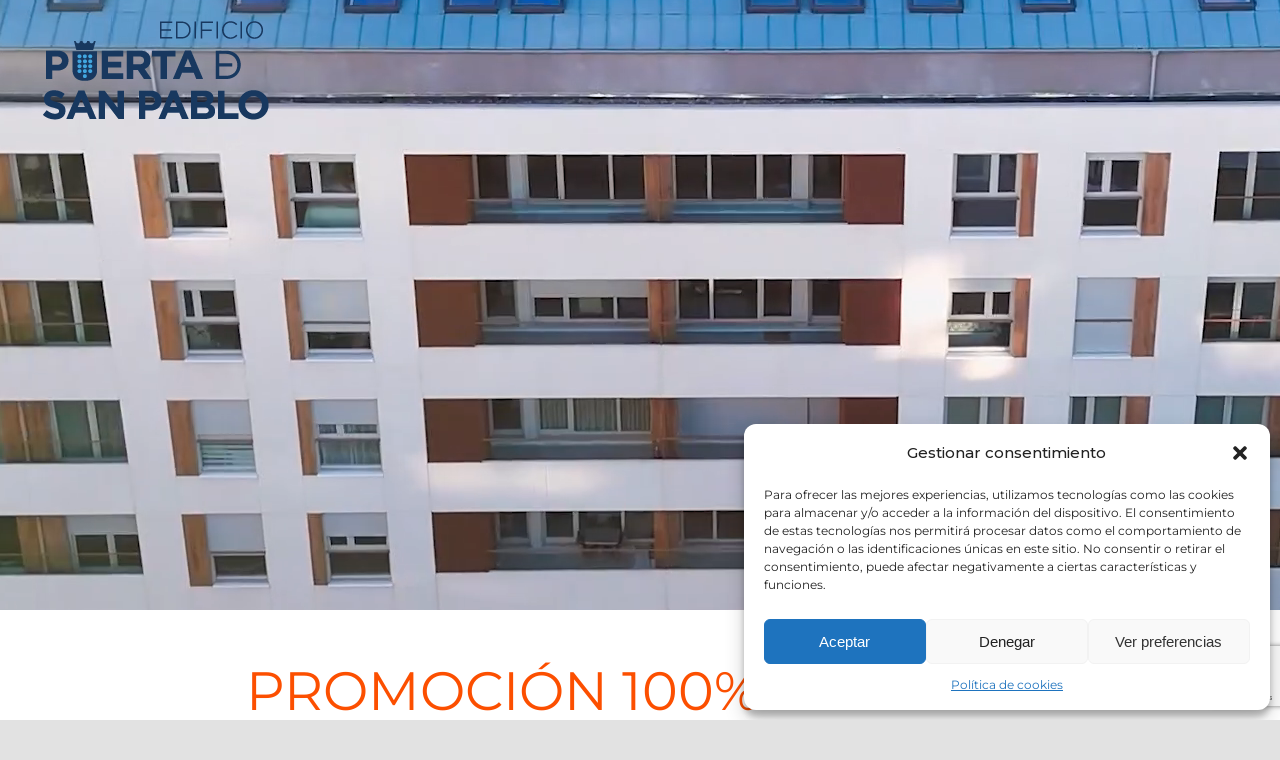

--- FILE ---
content_type: text/html; charset=UTF-8
request_url: https://www.puertadesanpablo.com/
body_size: 26254
content:
<!DOCTYPE html>
<html class="avada-html-layout-wide avada-html-header-position-top avada-is-100-percent-template avada-header-color-not-opaque" lang="es" prefix="og: http://ogp.me/ns# fb: http://ogp.me/ns/fb#">
<head>
	<meta http-equiv="X-UA-Compatible" content="IE=edge" />
	<meta http-equiv="Content-Type" content="text/html; charset=utf-8"/>
	<meta name="viewport" content="width=device-width, initial-scale=1" />
	<title>Puerta de San Pablo &#8211; Puerta de San Pablo</title>
<meta name='robots' content='max-image-preview:large' />
<link rel='dns-prefetch' href='//fonts.googleapis.com' />
<link rel="alternate" type="application/rss+xml" title="Puerta de San Pablo &raquo; Feed" href="https://www.puertadesanpablo.com/feed/" />
<link rel="alternate" type="application/rss+xml" title="Puerta de San Pablo &raquo; Feed de los comentarios" href="https://www.puertadesanpablo.com/comments/feed/" />
					<link rel="shortcut icon" href="https://www.puertadesanpablo.com/wp-content/uploads/2021/10/Favicon.png" type="image/x-icon" />
		
					<!-- Apple Touch Icon -->
			<link rel="apple-touch-icon" sizes="180x180" href="https://www.puertadesanpablo.com/wp-content/uploads/2021/10/FaviconIphoneRetina.png">
		
					<!-- Android Icon -->
			<link rel="icon" sizes="192x192" href="https://www.puertadesanpablo.com/wp-content/uploads/2021/10/FaviconIphone.png">
		
					<!-- MS Edge Icon -->
			<meta name="msapplication-TileImage" content="https://www.puertadesanpablo.com/wp-content/uploads/2021/10/FaviconIpad.png">
				<link rel="alternate" type="application/rss+xml" title="Puerta de San Pablo &raquo; Comentario home del feed" href="https://www.puertadesanpablo.com/home/feed/" />
<link rel="alternate" title="oEmbed (JSON)" type="application/json+oembed" href="https://www.puertadesanpablo.com/wp-json/oembed/1.0/embed?url=https%3A%2F%2Fwww.puertadesanpablo.com%2F" />
<link rel="alternate" title="oEmbed (XML)" type="text/xml+oembed" href="https://www.puertadesanpablo.com/wp-json/oembed/1.0/embed?url=https%3A%2F%2Fwww.puertadesanpablo.com%2F&#038;format=xml" />

		<meta property="og:title" content="home"/>
		<meta property="og:type" content="article"/>
		<meta property="og:url" content="https://www.puertadesanpablo.com/"/>
		<meta property="og:site_name" content="Puerta de San Pablo"/>
		<meta property="og:description" content="PROMOCIÓN 100% VENDIDA 

PROMOCIÓN 100% VENDIDA    

¿Quedamos? 

¿Quedamos? 

ÚLTIMAS VIVIENDAS 

Llámanos:
983 34 66 88
610 70 99 90     

39 viviendas
de 1, 2 y 3 dormitorios
en el centro histórico de Valladolid
C/ Rondilla de Santa Teresa, 1 

39 viviendas
de 1, 2 y 3 dormitorios
en el"/>

									<meta property="og:image" content="https://www.puertadesanpablo.com/wp-content/uploads/2022/04/logo-PS.png"/>
							<style id='wp-img-auto-sizes-contain-inline-css' type='text/css'>
img:is([sizes=auto i],[sizes^="auto," i]){contain-intrinsic-size:3000px 1500px}
/*# sourceURL=wp-img-auto-sizes-contain-inline-css */
</style>
<link rel='stylesheet' id='infi-elegant-elements-css' href='https://www.puertadesanpablo.com/wp-content/plugins/elegant-elements-fusion-builder/assets/css/min/elegant-elements.min.css?ver=3.6.3' type='text/css' media='all' />
<link rel='stylesheet' id='infi-elegant-animations-css' href='https://www.puertadesanpablo.com/wp-content/plugins/elegant-elements-fusion-builder/assets/css/min/infi-css-animations.min.css?ver=3.6.3' type='text/css' media='all' />
<link rel='stylesheet' id='elegant-google-fonts-css' href='https://fonts.googleapis.com/css?display=swap&#038;family=Open+Sans%3AregularOpen+Sans%3A300&#038;ver=3.6.3' type='text/css' media='all' />
<style id='wp-emoji-styles-inline-css' type='text/css'>

	img.wp-smiley, img.emoji {
		display: inline !important;
		border: none !important;
		box-shadow: none !important;
		height: 1em !important;
		width: 1em !important;
		margin: 0 0.07em !important;
		vertical-align: -0.1em !important;
		background: none !important;
		padding: 0 !important;
	}
/*# sourceURL=wp-emoji-styles-inline-css */
</style>
<style id='wp-block-library-inline-css' type='text/css'>
:root{--wp-block-synced-color:#7a00df;--wp-block-synced-color--rgb:122,0,223;--wp-bound-block-color:var(--wp-block-synced-color);--wp-editor-canvas-background:#ddd;--wp-admin-theme-color:#007cba;--wp-admin-theme-color--rgb:0,124,186;--wp-admin-theme-color-darker-10:#006ba1;--wp-admin-theme-color-darker-10--rgb:0,107,160.5;--wp-admin-theme-color-darker-20:#005a87;--wp-admin-theme-color-darker-20--rgb:0,90,135;--wp-admin-border-width-focus:2px}@media (min-resolution:192dpi){:root{--wp-admin-border-width-focus:1.5px}}.wp-element-button{cursor:pointer}:root .has-very-light-gray-background-color{background-color:#eee}:root .has-very-dark-gray-background-color{background-color:#313131}:root .has-very-light-gray-color{color:#eee}:root .has-very-dark-gray-color{color:#313131}:root .has-vivid-green-cyan-to-vivid-cyan-blue-gradient-background{background:linear-gradient(135deg,#00d084,#0693e3)}:root .has-purple-crush-gradient-background{background:linear-gradient(135deg,#34e2e4,#4721fb 50%,#ab1dfe)}:root .has-hazy-dawn-gradient-background{background:linear-gradient(135deg,#faaca8,#dad0ec)}:root .has-subdued-olive-gradient-background{background:linear-gradient(135deg,#fafae1,#67a671)}:root .has-atomic-cream-gradient-background{background:linear-gradient(135deg,#fdd79a,#004a59)}:root .has-nightshade-gradient-background{background:linear-gradient(135deg,#330968,#31cdcf)}:root .has-midnight-gradient-background{background:linear-gradient(135deg,#020381,#2874fc)}:root{--wp--preset--font-size--normal:16px;--wp--preset--font-size--huge:42px}.has-regular-font-size{font-size:1em}.has-larger-font-size{font-size:2.625em}.has-normal-font-size{font-size:var(--wp--preset--font-size--normal)}.has-huge-font-size{font-size:var(--wp--preset--font-size--huge)}.has-text-align-center{text-align:center}.has-text-align-left{text-align:left}.has-text-align-right{text-align:right}.has-fit-text{white-space:nowrap!important}#end-resizable-editor-section{display:none}.aligncenter{clear:both}.items-justified-left{justify-content:flex-start}.items-justified-center{justify-content:center}.items-justified-right{justify-content:flex-end}.items-justified-space-between{justify-content:space-between}.screen-reader-text{border:0;clip-path:inset(50%);height:1px;margin:-1px;overflow:hidden;padding:0;position:absolute;width:1px;word-wrap:normal!important}.screen-reader-text:focus{background-color:#ddd;clip-path:none;color:#444;display:block;font-size:1em;height:auto;left:5px;line-height:normal;padding:15px 23px 14px;text-decoration:none;top:5px;width:auto;z-index:100000}html :where(.has-border-color){border-style:solid}html :where([style*=border-top-color]){border-top-style:solid}html :where([style*=border-right-color]){border-right-style:solid}html :where([style*=border-bottom-color]){border-bottom-style:solid}html :where([style*=border-left-color]){border-left-style:solid}html :where([style*=border-width]){border-style:solid}html :where([style*=border-top-width]){border-top-style:solid}html :where([style*=border-right-width]){border-right-style:solid}html :where([style*=border-bottom-width]){border-bottom-style:solid}html :where([style*=border-left-width]){border-left-style:solid}html :where(img[class*=wp-image-]){height:auto;max-width:100%}:where(figure){margin:0 0 1em}html :where(.is-position-sticky){--wp-admin--admin-bar--position-offset:var(--wp-admin--admin-bar--height,0px)}@media screen and (max-width:600px){html :where(.is-position-sticky){--wp-admin--admin-bar--position-offset:0px}}

/*# sourceURL=wp-block-library-inline-css */
</style><style id='global-styles-inline-css' type='text/css'>
:root{--wp--preset--aspect-ratio--square: 1;--wp--preset--aspect-ratio--4-3: 4/3;--wp--preset--aspect-ratio--3-4: 3/4;--wp--preset--aspect-ratio--3-2: 3/2;--wp--preset--aspect-ratio--2-3: 2/3;--wp--preset--aspect-ratio--16-9: 16/9;--wp--preset--aspect-ratio--9-16: 9/16;--wp--preset--color--black: #000000;--wp--preset--color--cyan-bluish-gray: #abb8c3;--wp--preset--color--white: #ffffff;--wp--preset--color--pale-pink: #f78da7;--wp--preset--color--vivid-red: #cf2e2e;--wp--preset--color--luminous-vivid-orange: #ff6900;--wp--preset--color--luminous-vivid-amber: #fcb900;--wp--preset--color--light-green-cyan: #7bdcb5;--wp--preset--color--vivid-green-cyan: #00d084;--wp--preset--color--pale-cyan-blue: #8ed1fc;--wp--preset--color--vivid-cyan-blue: #0693e3;--wp--preset--color--vivid-purple: #9b51e0;--wp--preset--gradient--vivid-cyan-blue-to-vivid-purple: linear-gradient(135deg,rgb(6,147,227) 0%,rgb(155,81,224) 100%);--wp--preset--gradient--light-green-cyan-to-vivid-green-cyan: linear-gradient(135deg,rgb(122,220,180) 0%,rgb(0,208,130) 100%);--wp--preset--gradient--luminous-vivid-amber-to-luminous-vivid-orange: linear-gradient(135deg,rgb(252,185,0) 0%,rgb(255,105,0) 100%);--wp--preset--gradient--luminous-vivid-orange-to-vivid-red: linear-gradient(135deg,rgb(255,105,0) 0%,rgb(207,46,46) 100%);--wp--preset--gradient--very-light-gray-to-cyan-bluish-gray: linear-gradient(135deg,rgb(238,238,238) 0%,rgb(169,184,195) 100%);--wp--preset--gradient--cool-to-warm-spectrum: linear-gradient(135deg,rgb(74,234,220) 0%,rgb(151,120,209) 20%,rgb(207,42,186) 40%,rgb(238,44,130) 60%,rgb(251,105,98) 80%,rgb(254,248,76) 100%);--wp--preset--gradient--blush-light-purple: linear-gradient(135deg,rgb(255,206,236) 0%,rgb(152,150,240) 100%);--wp--preset--gradient--blush-bordeaux: linear-gradient(135deg,rgb(254,205,165) 0%,rgb(254,45,45) 50%,rgb(107,0,62) 100%);--wp--preset--gradient--luminous-dusk: linear-gradient(135deg,rgb(255,203,112) 0%,rgb(199,81,192) 50%,rgb(65,88,208) 100%);--wp--preset--gradient--pale-ocean: linear-gradient(135deg,rgb(255,245,203) 0%,rgb(182,227,212) 50%,rgb(51,167,181) 100%);--wp--preset--gradient--electric-grass: linear-gradient(135deg,rgb(202,248,128) 0%,rgb(113,206,126) 100%);--wp--preset--gradient--midnight: linear-gradient(135deg,rgb(2,3,129) 0%,rgb(40,116,252) 100%);--wp--preset--font-size--small: 12px;--wp--preset--font-size--medium: 20px;--wp--preset--font-size--large: 24px;--wp--preset--font-size--x-large: 42px;--wp--preset--font-size--normal: 16px;--wp--preset--font-size--xlarge: 32px;--wp--preset--font-size--huge: 48px;--wp--preset--spacing--20: 0.44rem;--wp--preset--spacing--30: 0.67rem;--wp--preset--spacing--40: 1rem;--wp--preset--spacing--50: 1.5rem;--wp--preset--spacing--60: 2.25rem;--wp--preset--spacing--70: 3.38rem;--wp--preset--spacing--80: 5.06rem;--wp--preset--shadow--natural: 6px 6px 9px rgba(0, 0, 0, 0.2);--wp--preset--shadow--deep: 12px 12px 50px rgba(0, 0, 0, 0.4);--wp--preset--shadow--sharp: 6px 6px 0px rgba(0, 0, 0, 0.2);--wp--preset--shadow--outlined: 6px 6px 0px -3px rgb(255, 255, 255), 6px 6px rgb(0, 0, 0);--wp--preset--shadow--crisp: 6px 6px 0px rgb(0, 0, 0);}:where(.is-layout-flex){gap: 0.5em;}:where(.is-layout-grid){gap: 0.5em;}body .is-layout-flex{display: flex;}.is-layout-flex{flex-wrap: wrap;align-items: center;}.is-layout-flex > :is(*, div){margin: 0;}body .is-layout-grid{display: grid;}.is-layout-grid > :is(*, div){margin: 0;}:where(.wp-block-columns.is-layout-flex){gap: 2em;}:where(.wp-block-columns.is-layout-grid){gap: 2em;}:where(.wp-block-post-template.is-layout-flex){gap: 1.25em;}:where(.wp-block-post-template.is-layout-grid){gap: 1.25em;}.has-black-color{color: var(--wp--preset--color--black) !important;}.has-cyan-bluish-gray-color{color: var(--wp--preset--color--cyan-bluish-gray) !important;}.has-white-color{color: var(--wp--preset--color--white) !important;}.has-pale-pink-color{color: var(--wp--preset--color--pale-pink) !important;}.has-vivid-red-color{color: var(--wp--preset--color--vivid-red) !important;}.has-luminous-vivid-orange-color{color: var(--wp--preset--color--luminous-vivid-orange) !important;}.has-luminous-vivid-amber-color{color: var(--wp--preset--color--luminous-vivid-amber) !important;}.has-light-green-cyan-color{color: var(--wp--preset--color--light-green-cyan) !important;}.has-vivid-green-cyan-color{color: var(--wp--preset--color--vivid-green-cyan) !important;}.has-pale-cyan-blue-color{color: var(--wp--preset--color--pale-cyan-blue) !important;}.has-vivid-cyan-blue-color{color: var(--wp--preset--color--vivid-cyan-blue) !important;}.has-vivid-purple-color{color: var(--wp--preset--color--vivid-purple) !important;}.has-black-background-color{background-color: var(--wp--preset--color--black) !important;}.has-cyan-bluish-gray-background-color{background-color: var(--wp--preset--color--cyan-bluish-gray) !important;}.has-white-background-color{background-color: var(--wp--preset--color--white) !important;}.has-pale-pink-background-color{background-color: var(--wp--preset--color--pale-pink) !important;}.has-vivid-red-background-color{background-color: var(--wp--preset--color--vivid-red) !important;}.has-luminous-vivid-orange-background-color{background-color: var(--wp--preset--color--luminous-vivid-orange) !important;}.has-luminous-vivid-amber-background-color{background-color: var(--wp--preset--color--luminous-vivid-amber) !important;}.has-light-green-cyan-background-color{background-color: var(--wp--preset--color--light-green-cyan) !important;}.has-vivid-green-cyan-background-color{background-color: var(--wp--preset--color--vivid-green-cyan) !important;}.has-pale-cyan-blue-background-color{background-color: var(--wp--preset--color--pale-cyan-blue) !important;}.has-vivid-cyan-blue-background-color{background-color: var(--wp--preset--color--vivid-cyan-blue) !important;}.has-vivid-purple-background-color{background-color: var(--wp--preset--color--vivid-purple) !important;}.has-black-border-color{border-color: var(--wp--preset--color--black) !important;}.has-cyan-bluish-gray-border-color{border-color: var(--wp--preset--color--cyan-bluish-gray) !important;}.has-white-border-color{border-color: var(--wp--preset--color--white) !important;}.has-pale-pink-border-color{border-color: var(--wp--preset--color--pale-pink) !important;}.has-vivid-red-border-color{border-color: var(--wp--preset--color--vivid-red) !important;}.has-luminous-vivid-orange-border-color{border-color: var(--wp--preset--color--luminous-vivid-orange) !important;}.has-luminous-vivid-amber-border-color{border-color: var(--wp--preset--color--luminous-vivid-amber) !important;}.has-light-green-cyan-border-color{border-color: var(--wp--preset--color--light-green-cyan) !important;}.has-vivid-green-cyan-border-color{border-color: var(--wp--preset--color--vivid-green-cyan) !important;}.has-pale-cyan-blue-border-color{border-color: var(--wp--preset--color--pale-cyan-blue) !important;}.has-vivid-cyan-blue-border-color{border-color: var(--wp--preset--color--vivid-cyan-blue) !important;}.has-vivid-purple-border-color{border-color: var(--wp--preset--color--vivid-purple) !important;}.has-vivid-cyan-blue-to-vivid-purple-gradient-background{background: var(--wp--preset--gradient--vivid-cyan-blue-to-vivid-purple) !important;}.has-light-green-cyan-to-vivid-green-cyan-gradient-background{background: var(--wp--preset--gradient--light-green-cyan-to-vivid-green-cyan) !important;}.has-luminous-vivid-amber-to-luminous-vivid-orange-gradient-background{background: var(--wp--preset--gradient--luminous-vivid-amber-to-luminous-vivid-orange) !important;}.has-luminous-vivid-orange-to-vivid-red-gradient-background{background: var(--wp--preset--gradient--luminous-vivid-orange-to-vivid-red) !important;}.has-very-light-gray-to-cyan-bluish-gray-gradient-background{background: var(--wp--preset--gradient--very-light-gray-to-cyan-bluish-gray) !important;}.has-cool-to-warm-spectrum-gradient-background{background: var(--wp--preset--gradient--cool-to-warm-spectrum) !important;}.has-blush-light-purple-gradient-background{background: var(--wp--preset--gradient--blush-light-purple) !important;}.has-blush-bordeaux-gradient-background{background: var(--wp--preset--gradient--blush-bordeaux) !important;}.has-luminous-dusk-gradient-background{background: var(--wp--preset--gradient--luminous-dusk) !important;}.has-pale-ocean-gradient-background{background: var(--wp--preset--gradient--pale-ocean) !important;}.has-electric-grass-gradient-background{background: var(--wp--preset--gradient--electric-grass) !important;}.has-midnight-gradient-background{background: var(--wp--preset--gradient--midnight) !important;}.has-small-font-size{font-size: var(--wp--preset--font-size--small) !important;}.has-medium-font-size{font-size: var(--wp--preset--font-size--medium) !important;}.has-large-font-size{font-size: var(--wp--preset--font-size--large) !important;}.has-x-large-font-size{font-size: var(--wp--preset--font-size--x-large) !important;}
/*# sourceURL=global-styles-inline-css */
</style>

<style id='classic-theme-styles-inline-css' type='text/css'>
/*! This file is auto-generated */
.wp-block-button__link{color:#fff;background-color:#32373c;border-radius:9999px;box-shadow:none;text-decoration:none;padding:calc(.667em + 2px) calc(1.333em + 2px);font-size:1.125em}.wp-block-file__button{background:#32373c;color:#fff;text-decoration:none}
/*# sourceURL=/wp-includes/css/classic-themes.min.css */
</style>
<link rel='stylesheet' id='cmplz-general-css' href='https://www.puertadesanpablo.com/wp-content/plugins/complianz-gdpr/assets/css/cookieblocker.min.css?ver=1722412845' type='text/css' media='all' />
<link rel='stylesheet' id='child-style-css' href='https://www.puertadesanpablo.com/wp-content/themes/Avada-Child-Theme/style.css?ver=6.9' type='text/css' media='all' />
<link rel='stylesheet' id='fusion-dynamic-css-css' href='https://www.puertadesanpablo.com/wp-content/uploads/fusion-styles/b3035738b41c2cc959e9c722e9219587.min.css?ver=3.9.2' type='text/css' media='all' />
<script type="text/javascript" src="https://www.puertadesanpablo.com/wp-includes/js/jquery/jquery.min.js?ver=3.7.1" id="jquery-core-js"></script>
<script type="text/javascript" src="https://www.puertadesanpablo.com/wp-includes/js/jquery/jquery-migrate.min.js?ver=3.4.1" id="jquery-migrate-js"></script>
<link rel="https://api.w.org/" href="https://www.puertadesanpablo.com/wp-json/" /><link rel="alternate" title="JSON" type="application/json" href="https://www.puertadesanpablo.com/wp-json/wp/v2/pages/47" /><link rel="EditURI" type="application/rsd+xml" title="RSD" href="https://www.puertadesanpablo.com/xmlrpc.php?rsd" />
<meta name="generator" content="WordPress 6.9" />
<link rel="canonical" href="https://www.puertadesanpablo.com/" />
<link rel='shortlink' href='https://www.puertadesanpablo.com/' />
			<style>.cmplz-hidden {
					display: none !important;
				}</style><link rel="preload" href="https://www.puertadesanpablo.com/wp-content/themes/Avada/includes/lib/assets/fonts/icomoon/awb-icons.woff" as="font" type="font/woff" crossorigin><link rel="preload" href="//www.puertadesanpablo.com/wp-content/themes/Avada/includes/lib/assets/fonts/fontawesome/webfonts/fa-brands-400.woff2" as="font" type="font/woff2" crossorigin><link rel="preload" href="//www.puertadesanpablo.com/wp-content/themes/Avada/includes/lib/assets/fonts/fontawesome/webfonts/fa-regular-400.woff2" as="font" type="font/woff2" crossorigin><link rel="preload" href="//www.puertadesanpablo.com/wp-content/themes/Avada/includes/lib/assets/fonts/fontawesome/webfonts/fa-solid-900.woff2" as="font" type="font/woff2" crossorigin><style type="text/css" id="css-fb-visibility">@media screen and (max-width: 640px){.fusion-no-small-visibility{display:none !important;}body .sm-text-align-center{text-align:center !important;}body .sm-text-align-left{text-align:left !important;}body .sm-text-align-right{text-align:right !important;}body .sm-flex-align-center{justify-content:center !important;}body .sm-flex-align-flex-start{justify-content:flex-start !important;}body .sm-flex-align-flex-end{justify-content:flex-end !important;}body .sm-mx-auto{margin-left:auto !important;margin-right:auto !important;}body .sm-ml-auto{margin-left:auto !important;}body .sm-mr-auto{margin-right:auto !important;}body .fusion-absolute-position-small{position:absolute;top:auto;width:100%;}.awb-sticky.awb-sticky-small{ position: sticky; top: var(--awb-sticky-offset,0); }}@media screen and (min-width: 641px) and (max-width: 1024px){.fusion-no-medium-visibility{display:none !important;}body .md-text-align-center{text-align:center !important;}body .md-text-align-left{text-align:left !important;}body .md-text-align-right{text-align:right !important;}body .md-flex-align-center{justify-content:center !important;}body .md-flex-align-flex-start{justify-content:flex-start !important;}body .md-flex-align-flex-end{justify-content:flex-end !important;}body .md-mx-auto{margin-left:auto !important;margin-right:auto !important;}body .md-ml-auto{margin-left:auto !important;}body .md-mr-auto{margin-right:auto !important;}body .fusion-absolute-position-medium{position:absolute;top:auto;width:100%;}.awb-sticky.awb-sticky-medium{ position: sticky; top: var(--awb-sticky-offset,0); }}@media screen and (min-width: 1025px){.fusion-no-large-visibility{display:none !important;}body .lg-text-align-center{text-align:center !important;}body .lg-text-align-left{text-align:left !important;}body .lg-text-align-right{text-align:right !important;}body .lg-flex-align-center{justify-content:center !important;}body .lg-flex-align-flex-start{justify-content:flex-start !important;}body .lg-flex-align-flex-end{justify-content:flex-end !important;}body .lg-mx-auto{margin-left:auto !important;margin-right:auto !important;}body .lg-ml-auto{margin-left:auto !important;}body .lg-mr-auto{margin-right:auto !important;}body .fusion-absolute-position-large{position:absolute;top:auto;width:100%;}.awb-sticky.awb-sticky-large{ position: sticky; top: var(--awb-sticky-offset,0); }}</style><meta name="generator" content="Powered by Slider Revolution 6.7.20 - responsive, Mobile-Friendly Slider Plugin for WordPress with comfortable drag and drop interface." />
<script>function setREVStartSize(e){
			//window.requestAnimationFrame(function() {
				window.RSIW = window.RSIW===undefined ? window.innerWidth : window.RSIW;
				window.RSIH = window.RSIH===undefined ? window.innerHeight : window.RSIH;
				try {
					var pw = document.getElementById(e.c).parentNode.offsetWidth,
						newh;
					pw = pw===0 || isNaN(pw) || (e.l=="fullwidth" || e.layout=="fullwidth") ? window.RSIW : pw;
					e.tabw = e.tabw===undefined ? 0 : parseInt(e.tabw);
					e.thumbw = e.thumbw===undefined ? 0 : parseInt(e.thumbw);
					e.tabh = e.tabh===undefined ? 0 : parseInt(e.tabh);
					e.thumbh = e.thumbh===undefined ? 0 : parseInt(e.thumbh);
					e.tabhide = e.tabhide===undefined ? 0 : parseInt(e.tabhide);
					e.thumbhide = e.thumbhide===undefined ? 0 : parseInt(e.thumbhide);
					e.mh = e.mh===undefined || e.mh=="" || e.mh==="auto" ? 0 : parseInt(e.mh,0);
					if(e.layout==="fullscreen" || e.l==="fullscreen")
						newh = Math.max(e.mh,window.RSIH);
					else{
						e.gw = Array.isArray(e.gw) ? e.gw : [e.gw];
						for (var i in e.rl) if (e.gw[i]===undefined || e.gw[i]===0) e.gw[i] = e.gw[i-1];
						e.gh = e.el===undefined || e.el==="" || (Array.isArray(e.el) && e.el.length==0)? e.gh : e.el;
						e.gh = Array.isArray(e.gh) ? e.gh : [e.gh];
						for (var i in e.rl) if (e.gh[i]===undefined || e.gh[i]===0) e.gh[i] = e.gh[i-1];
											
						var nl = new Array(e.rl.length),
							ix = 0,
							sl;
						e.tabw = e.tabhide>=pw ? 0 : e.tabw;
						e.thumbw = e.thumbhide>=pw ? 0 : e.thumbw;
						e.tabh = e.tabhide>=pw ? 0 : e.tabh;
						e.thumbh = e.thumbhide>=pw ? 0 : e.thumbh;
						for (var i in e.rl) nl[i] = e.rl[i]<window.RSIW ? 0 : e.rl[i];
						sl = nl[0];
						for (var i in nl) if (sl>nl[i] && nl[i]>0) { sl = nl[i]; ix=i;}
						var m = pw>(e.gw[ix]+e.tabw+e.thumbw) ? 1 : (pw-(e.tabw+e.thumbw)) / (e.gw[ix]);
						newh =  (e.gh[ix] * m) + (e.tabh + e.thumbh);
					}
					var el = document.getElementById(e.c);
					if (el!==null && el) el.style.height = newh+"px";
					el = document.getElementById(e.c+"_wrapper");
					if (el!==null && el) {
						el.style.height = newh+"px";
						el.style.display = "block";
					}
				} catch(e){
					console.log("Failure at Presize of Slider:" + e)
				}
			//});
		  };</script>
		<script type="text/javascript">
			var doc = document.documentElement;
			doc.setAttribute( 'data-useragent', navigator.userAgent );
		</script>
		<meta name="facebook-domain-verification" content="c8ap22jdv4yk1zhgymv7sq5gkqsv15" />

<!-- Google tag (gtag.js) -->
<script async src="https://www.googletagmanager.com/gtag/js?id=G-BB6W5BR3R2"></script>
<script>
  window.dataLayer = window.dataLayer || [];
  function gtag(){dataLayer.push(arguments);}
  gtag('js', new Date());

  gtag('config', 'G-BB6W5BR3R2');
</script>
	<!-- Google Tag Manager -->
<script>(function(w,d,s,l,i){w[l]=w[l]||[];w[l].push({'gtm.start':
new Date().getTime(),event:'gtm.js'});var f=d.getElementsByTagName(s)[0],
j=d.createElement(s),dl=l!='dataLayer'?'&l='+l:'';j.async=true;j.src=
'https://www.googletagmanager.com/gtm.js?id='+i+dl;f.parentNode.insertBefore(j,f);
})(window,document,'script','dataLayer','GTM-NC93L3V');</script>
<!-- End Google Tag Manager --><link rel='stylesheet' id='rs-plugin-settings-css' href='//www.puertadesanpablo.com/wp-content/plugins/revslider/sr6/assets/css/rs6.css?ver=6.7.20' type='text/css' media='all' />
<style id='rs-plugin-settings-inline-css' type='text/css'>
#rs-demo-id {}
/*# sourceURL=rs-plugin-settings-inline-css */
</style>
</head>

<body class="home wp-singular page-template page-template-100-width page-template-100-width-php page page-id-47 wp-theme-Avada wp-child-theme-Avada-Child-Theme fusion-image-hovers fusion-pagination-sizing fusion-button_type-flat fusion-button_span-no fusion-button_gradient-linear avada-image-rollover-circle-yes avada-image-rollover-yes avada-image-rollover-direction-left fusion-has-button-gradient fusion-body ltr fusion-sticky-header no-tablet-sticky-header no-mobile-sticky-header no-mobile-slidingbar avada-has-rev-slider-styles fusion-disable-outline fusion-sub-menu-fade mobile-logo-pos-left layout-wide-mode avada-has-boxed-modal-shadow- layout-scroll-offset-full avada-has-zero-margin-offset-top fusion-top-header menu-text-align-center mobile-menu-design-modern fusion-show-pagination-text fusion-header-layout-v1 avada-responsive avada-footer-fx-none avada-menu-highlight-style-bottombar fusion-search-form-clean fusion-main-menu-search-overlay fusion-avatar-circle avada-sticky-shrinkage avada-dropdown-styles avada-blog-layout-large avada-blog-archive-layout-large avada-header-shadow-no avada-menu-icon-position-left avada-has-megamenu-shadow avada-has-breadcrumb-mobile-hidden avada-has-titlebar-hide avada-header-border-color-full-transparent avada-has-pagination-width_height avada-flyout-menu-direction-fade avada-ec-views-v1" data-awb-post-id="47">
		<a class="skip-link screen-reader-text" href="#content">Saltar al contenido</a>

	<div id="boxed-wrapper">
		
		<div id="wrapper" class="fusion-wrapper">
			<div id="home" style="position:relative;top:-1px;"></div>
							
					
			<header class="fusion-header-wrapper">
				<div class="fusion-header-v1 fusion-logo-alignment fusion-logo-left fusion-sticky-menu-1 fusion-sticky-logo-1 fusion-mobile-logo-1  fusion-mobile-menu-design-modern">
					<div class="fusion-header-sticky-height"></div>
<div class="fusion-header">
	<div class="fusion-row">
					<div class="fusion-logo" data-margin-top="20px" data-margin-bottom="20px" data-margin-left="0px" data-margin-right="0px">
			<a class="fusion-logo-link"  href="https://www.puertadesanpablo.com/" >

						<!-- standard logo -->
			<img src="https://www.puertadesanpablo.com/wp-content/uploads/2022/04/logo-PS.png" srcset="https://www.puertadesanpablo.com/wp-content/uploads/2022/04/logo-PS.png 1x, https://www.puertadesanpablo.com/wp-content/uploads/2022/04/logo-PS-ret.png 2x" width="230" height="100" style="max-height:100px;height:auto;" alt="Puerta de San Pablo Logo" data-retina_logo_url="https://www.puertadesanpablo.com/wp-content/uploads/2022/04/logo-PS-ret.png" class="fusion-standard-logo" />

											<!-- mobile logo -->
				<img src="https://www.puertadesanpablo.com/wp-content/uploads/2022/04/logo-PS.png" srcset="https://www.puertadesanpablo.com/wp-content/uploads/2022/04/logo-PS.png 1x, https://www.puertadesanpablo.com/wp-content/uploads/2022/04/logo-PS-ret.png 2x" width="230" height="100" style="max-height:100px;height:auto;" alt="Puerta de San Pablo Logo" data-retina_logo_url="https://www.puertadesanpablo.com/wp-content/uploads/2022/04/logo-PS-ret.png" class="fusion-mobile-logo" />
			
											<!-- sticky header logo -->
				<img src="https://www.puertadesanpablo.com/wp-content/uploads/2022/04/logo-PS-sticky.png" srcset="https://www.puertadesanpablo.com/wp-content/uploads/2022/04/logo-PS-sticky.png 1x, https://www.puertadesanpablo.com/wp-content/uploads/2022/04/logo-PS-sticky-ret.png 2x" width="50" height="80" style="max-height:80px;height:auto;" alt="Puerta de San Pablo Logo" data-retina_logo_url="https://www.puertadesanpablo.com/wp-content/uploads/2022/04/logo-PS-sticky-ret.png" class="fusion-sticky-logo" />
					</a>
		</div>		<nav class="fusion-main-menu" aria-label="Menú principal"><div class="fusion-overlay-search">		<form role="search" class="searchform fusion-search-form  fusion-search-form-clean" method="get" action="https://www.puertadesanpablo.com/">
			<div class="fusion-search-form-content">

				
				<div class="fusion-search-field search-field">
					<label><span class="screen-reader-text">Buscar:</span>
													<input type="search" value="" name="s" class="s" placeholder="Buscar..." required aria-required="true" aria-label="Buscar..."/>
											</label>
				</div>
				<div class="fusion-search-button search-button">
					<input type="submit" class="fusion-search-submit searchsubmit" aria-label="Buscar" value="&#xf002;" />
									</div>

				
			</div>


			
		</form>
		<div class="fusion-search-spacer"></div><a href="#" role="button" aria-label="Close Search" class="fusion-close-search"></a></div><ul id="menu-principal" class="fusion-menu"><li  id="menu-item-327"  class="menu-item menu-item-type-custom menu-item-object-custom menu-item-327"  data-item-id="327"><a  href="#viviendas3d" class="fusion-bottombar-highlight"><span class="menu-text">VIVIENDAS 3D</span></a></li><li  id="menu-item-119"  class="menu-item menu-item-type-custom menu-item-object-custom menu-item-119"  data-item-id="119"><a  href="#calidades" class="fusion-bottombar-highlight"><span class="menu-text">CALIDADES</span></a></li><li  id="menu-item-129"  class="menu-item menu-item-type-custom menu-item-object-custom menu-item-129"  data-item-id="129"><a  href="#plantas" class="fusion-bottombar-highlight"><span class="menu-text">PLANTAS</span></a></li><li  id="menu-item-120"  class="menu-item menu-item-type-custom menu-item-object-custom menu-item-120"  data-item-id="120"><a  href="#entorno" class="fusion-bottombar-highlight"><span class="menu-text">ENTORNO</span></a></li><li  id="menu-item-135"  class="menu-item menu-item-type-custom menu-item-object-custom menu-item-135"  data-item-id="135"><a  href="#ubicación" class="fusion-bottombar-highlight"><span class="menu-text">UBICACIÓN</span></a></li><li  id="menu-item-221"  class="menu-item menu-item-type-custom menu-item-object-custom menu-item-221"  data-item-id="221"><a  href="#contactar" class="fusion-bottombar-highlight"><span class="menu-text">CONTACTAR</span></a></li></ul></nav><nav class="fusion-main-menu fusion-sticky-menu" aria-label="Main Menu Sticky"><div class="fusion-overlay-search">		<form role="search" class="searchform fusion-search-form  fusion-search-form-clean" method="get" action="https://www.puertadesanpablo.com/">
			<div class="fusion-search-form-content">

				
				<div class="fusion-search-field search-field">
					<label><span class="screen-reader-text">Buscar:</span>
													<input type="search" value="" name="s" class="s" placeholder="Buscar..." required aria-required="true" aria-label="Buscar..."/>
											</label>
				</div>
				<div class="fusion-search-button search-button">
					<input type="submit" class="fusion-search-submit searchsubmit" aria-label="Buscar" value="&#xf002;" />
									</div>

				
			</div>


			
		</form>
		<div class="fusion-search-spacer"></div><a href="#" role="button" aria-label="Close Search" class="fusion-close-search"></a></div><ul id="menu-principal-1" class="fusion-menu"><li   class="menu-item menu-item-type-custom menu-item-object-custom menu-item-327"  data-item-id="327"><a  href="#viviendas3d" class="fusion-bottombar-highlight"><span class="menu-text">VIVIENDAS 3D</span></a></li><li   class="menu-item menu-item-type-custom menu-item-object-custom menu-item-119"  data-item-id="119"><a  href="#calidades" class="fusion-bottombar-highlight"><span class="menu-text">CALIDADES</span></a></li><li   class="menu-item menu-item-type-custom menu-item-object-custom menu-item-129"  data-item-id="129"><a  href="#plantas" class="fusion-bottombar-highlight"><span class="menu-text">PLANTAS</span></a></li><li   class="menu-item menu-item-type-custom menu-item-object-custom menu-item-120"  data-item-id="120"><a  href="#entorno" class="fusion-bottombar-highlight"><span class="menu-text">ENTORNO</span></a></li><li   class="menu-item menu-item-type-custom menu-item-object-custom menu-item-135"  data-item-id="135"><a  href="#ubicación" class="fusion-bottombar-highlight"><span class="menu-text">UBICACIÓN</span></a></li><li   class="menu-item menu-item-type-custom menu-item-object-custom menu-item-221"  data-item-id="221"><a  href="#contactar" class="fusion-bottombar-highlight"><span class="menu-text">CONTACTAR</span></a></li></ul></nav><div class="fusion-mobile-navigation"><ul id="menu-principal-2" class="fusion-mobile-menu"><li   class="menu-item menu-item-type-custom menu-item-object-custom menu-item-327"  data-item-id="327"><a  href="#viviendas3d" class="fusion-bottombar-highlight"><span class="menu-text">VIVIENDAS 3D</span></a></li><li   class="menu-item menu-item-type-custom menu-item-object-custom menu-item-119"  data-item-id="119"><a  href="#calidades" class="fusion-bottombar-highlight"><span class="menu-text">CALIDADES</span></a></li><li   class="menu-item menu-item-type-custom menu-item-object-custom menu-item-129"  data-item-id="129"><a  href="#plantas" class="fusion-bottombar-highlight"><span class="menu-text">PLANTAS</span></a></li><li   class="menu-item menu-item-type-custom menu-item-object-custom menu-item-120"  data-item-id="120"><a  href="#entorno" class="fusion-bottombar-highlight"><span class="menu-text">ENTORNO</span></a></li><li   class="menu-item menu-item-type-custom menu-item-object-custom menu-item-135"  data-item-id="135"><a  href="#ubicación" class="fusion-bottombar-highlight"><span class="menu-text">UBICACIÓN</span></a></li><li   class="menu-item menu-item-type-custom menu-item-object-custom menu-item-221"  data-item-id="221"><a  href="#contactar" class="fusion-bottombar-highlight"><span class="menu-text">CONTACTAR</span></a></li></ul></div>	<div class="fusion-mobile-menu-icons">
							<a href="#" class="fusion-icon awb-icon-bars" aria-label="Alternar menú móvil" aria-expanded="false"></a>
		
		
		
			</div>

<nav class="fusion-mobile-nav-holder fusion-mobile-menu-text-align-left" aria-label="Main Menu Mobile"></nav>

	<nav class="fusion-mobile-nav-holder fusion-mobile-menu-text-align-left fusion-mobile-sticky-nav-holder" aria-label="Main Menu Mobile Sticky"></nav>
					</div>
</div>
				</div>
				<div class="fusion-clearfix"></div>
			</header>
								
							<div id="sliders-container" class="fusion-slider-visibility fusion-no-small-visibility">
					</div>
				
					
							
			
						<main id="main" class="clearfix width-100">
				<div class="fusion-row" style="max-width:100%;">
<section id="content" class="full-width">
					<div id="post-47" class="post-47 page type-page status-publish hentry">
			<span class="entry-title rich-snippet-hidden">home</span><span class="vcard rich-snippet-hidden"><span class="fn"><a href="https://www.puertadesanpablo.com/author/admin/" title="Entradas de admin" rel="author">admin</a></span></span><span class="updated rich-snippet-hidden">2025-03-28T12:30:12+00:00</span>						<div class="post-content">
				<div class="fusion-fullwidth fullwidth-box fusion-builder-row-1 fusion-flex-container video-background has-pattern-background has-mask-background gradient-container-1 hundred-percent-fullwidth non-hundred-percent-height-scrolling fusion-no-small-visibility" style="--awb-border-radius-top-left:0px;--awb-border-radius-top-right:0px;--awb-border-radius-bottom-right:0px;--awb-border-radius-bottom-left:0px;--awb-padding-top:50%;--awb-padding-right:0px;--awb-padding-left:0px;--awb-margin-bottom:40px;" ><div class="fullwidth-video"><video preload="auto" autoplay playsinline loop muted><source src="https://www.puertadesanpablo.com/wp-content/uploads/2025/02/San-Pablo-dron.mp4" type="video/mp4"></video></div><div class="fusion-builder-row fusion-row fusion-flex-align-items-flex-start" style="width:104% !important;max-width:104% !important;margin-left: calc(-4% / 2 );margin-right: calc(-4% / 2 );"></div></div><div class="fusion-fullwidth fullwidth-box fusion-builder-row-2 fusion-flex-container video-background has-pattern-background has-mask-background gradient-container-2 hundred-percent-fullwidth non-hundred-percent-height-scrolling fusion-no-medium-visibility fusion-no-large-visibility" style="--awb-border-radius-top-left:0px;--awb-border-radius-top-right:0px;--awb-border-radius-bottom-right:0px;--awb-border-radius-bottom-left:0px;--awb-padding-top:100%;--awb-padding-right:0px;--awb-padding-bottom:0px;--awb-padding-left:0px;--awb-margin-top:0px;--awb-margin-bottom:30px;" ><div class="fullwidth-video"><video preload="auto" autoplay playsinline loop muted><source src="https://www.puertadesanpablo.com/wp-content/uploads/2025/02/San-Pablo-dron.mp4" type="video/mp4"></video></div><div class="fusion-builder-row fusion-row fusion-flex-align-items-flex-start" style="width:104% !important;max-width:104% !important;margin-left: calc(-4% / 2 );margin-right: calc(-4% / 2 );"></div></div><div class="fusion-fullwidth fullwidth-box fusion-builder-row-3 fusion-flex-container has-pattern-background has-mask-background gradient-container-3 nonhundred-percent-fullwidth non-hundred-percent-height-scrolling" style="--awb-border-radius-top-left:0px;--awb-border-radius-top-right:0px;--awb-border-radius-bottom-right:0px;--awb-border-radius-bottom-left:0px;" ><div class="fusion-builder-row fusion-row fusion-flex-align-items-center fusion-flex-justify-content-center" style="max-width:1248px;margin-left: calc(-4% / 2 );margin-right: calc(-4% / 2 );"><div class="fusion-layout-column fusion_builder_column fusion-builder-column-0 fusion_builder_column_1_1 1_1 fusion-flex-column fusion-flex-align-self-center" style="--awb-bg-size:cover;--awb-width-large:100%;--awb-margin-top-large:0px;--awb-spacing-right-large:1.92%;--awb-margin-bottom-large:20px;--awb-spacing-left-large:1.92%;--awb-width-medium:100%;--awb-order-medium:0;--awb-spacing-right-medium:1.92%;--awb-spacing-left-medium:1.92%;--awb-width-small:100%;--awb-order-small:0;--awb-spacing-right-small:1.92%;--awb-spacing-left-small:1.92%;"><div class="fusion-column-wrapper fusion-column-has-shadow fusion-flex-justify-content-center fusion-content-layout-column"><div class="fusion-title title fusion-title-1 fusion-no-small-visibility fusion-sep-none fusion-title-center fusion-title-text fusion-title-size-one" style="--awb-text-color:#fc4f00;"><h1 class="title-heading-center" style="margin:0;">PROMOCIÓN 100% VENDIDA</h1></div><div class="fusion-title title fusion-title-2 fusion-no-medium-visibility fusion-no-large-visibility fusion-sep-none fusion-title-center fusion-title-text fusion-title-size-one" style="--awb-text-color:#fc4f00;--awb-font-size:24px;"><h1 class="title-heading-center" style="margin:0;font-size:1em;">PROMOCIÓN 100% VENDIDA</h1></div></div></div></div></div><div class="fusion-fullwidth fullwidth-box fusion-builder-row-4 fusion-flex-container has-pattern-background has-mask-background gradient-container-5 nonhundred-percent-fullwidth non-hundred-percent-height-scrolling" style="--awb-border-radius-top-left:0px;--awb-border-radius-top-right:0px;--awb-border-radius-bottom-right:0px;--awb-border-radius-bottom-left:0px;--awb-margin-top:60px;" ><div class="fusion-builder-row fusion-row fusion-flex-align-items-flex-start" style="max-width:1248px;margin-left: calc(-4% / 2 );margin-right: calc(-4% / 2 );"><div class="fusion-layout-column fusion_builder_column fusion-builder-column-1 fusion_builder_column_1_2 1_2 fusion-flex-column" style="--awb-bg-size:cover;--awb-width-large:50%;--awb-margin-top-large:0px;--awb-spacing-right-large:3.84%;--awb-margin-bottom-large:20px;--awb-spacing-left-large:3.84%;--awb-width-medium:50%;--awb-order-medium:0;--awb-spacing-right-medium:3.84%;--awb-spacing-left-medium:3.84%;--awb-width-small:100%;--awb-order-small:0;--awb-spacing-right-small:1.92%;--awb-spacing-left-small:1.92%;"><div class="fusion-column-wrapper fusion-column-has-shadow fusion-flex-justify-content-flex-start fusion-content-layout-column"><div class="fusion-text fusion-text-1 fusion-no-small-visibility" style="--awb-font-size:40px;--awb-line-height:1.7;--awb-text-color:var(--awb-custom10);"><p>39 viviendas<br />
de 1, 2 y 3 dormitorios<br />
en el centro histórico de Valladolid<br />
C/ Rondilla de Santa Teresa, 1</p>
</div><div class="fusion-text fusion-text-2 fusion-no-medium-visibility fusion-no-large-visibility" style="--awb-font-size:24px;--awb-line-height:1.4;--awb-text-color:var(--awb-custom10);"><p>39 viviendas<br />
de 1, 2 y 3 dormitorios<br />
en el centro histórico de Valladolid<br />
C/ Rondilla de Santa Teresa, 1</p>
</div></div></div><div class="fusion-layout-column fusion_builder_column fusion-builder-column-2 fusion_builder_column_1_2 1_2 fusion-flex-column" style="--awb-bg-size:cover;--awb-width-large:50%;--awb-margin-top-large:0px;--awb-spacing-right-large:3.84%;--awb-margin-bottom-large:20px;--awb-spacing-left-large:3.84%;--awb-width-medium:50%;--awb-order-medium:0;--awb-spacing-right-medium:3.84%;--awb-spacing-left-medium:3.84%;--awb-width-small:100%;--awb-order-small:0;--awb-spacing-right-small:1.92%;--awb-spacing-left-small:1.92%;"><div class="fusion-column-wrapper fusion-column-has-shadow fusion-flex-justify-content-flex-start fusion-content-layout-column"><div class="fusion-image-element " style="--awb-caption-title-size:var(--h2_typography-font-size);--awb-caption-title-transform:var(--h2_typography-text-transform);--awb-caption-title-line-height:var(--h2_typography-line-height);--awb-caption-title-letter-spacing:var(--h2_typography-letter-spacing);"><span class=" fusion-imageframe imageframe-none imageframe-1 hover-type-none"><img fetchpriority="high" decoding="async" width="1500" height="1000" title="NORFOREST Puerta de San Pablo. Fotografo David Spence-5" src="https://www.puertadesanpablo.com/wp-content/uploads/2024/10/NORFOREST-Puerta-de-San-Pablo.-Fotografo-David-Spence-5.jpg" alt class="img-responsive wp-image-561" srcset="https://www.puertadesanpablo.com/wp-content/uploads/2024/10/NORFOREST-Puerta-de-San-Pablo.-Fotografo-David-Spence-5-200x133.jpg 200w, https://www.puertadesanpablo.com/wp-content/uploads/2024/10/NORFOREST-Puerta-de-San-Pablo.-Fotografo-David-Spence-5-400x267.jpg 400w, https://www.puertadesanpablo.com/wp-content/uploads/2024/10/NORFOREST-Puerta-de-San-Pablo.-Fotografo-David-Spence-5-600x400.jpg 600w, https://www.puertadesanpablo.com/wp-content/uploads/2024/10/NORFOREST-Puerta-de-San-Pablo.-Fotografo-David-Spence-5-800x533.jpg 800w, https://www.puertadesanpablo.com/wp-content/uploads/2024/10/NORFOREST-Puerta-de-San-Pablo.-Fotografo-David-Spence-5-1200x800.jpg 1200w, https://www.puertadesanpablo.com/wp-content/uploads/2024/10/NORFOREST-Puerta-de-San-Pablo.-Fotografo-David-Spence-5.jpg 1500w" sizes="(max-width: 640px) 100vw, 600px" /></span></div></div></div></div></div><div class="fusion-fullwidth fullwidth-box fusion-builder-row-5 fusion-flex-container fusion-parallax-fixed gradient-container-6 nonhundred-percent-fullwidth hundred-percent-height hundred-percent-height-center-content non-hundred-percent-height-scrolling fusion-no-small-visibility" style="--awb-border-radius-top-left:0px;--awb-border-radius-top-right:0px;--awb-border-radius-bottom-right:0px;--awb-border-radius-bottom-left:0px;--awb-margin-top:20px;--awb-margin-bottom:20px;--awb-background-image:url(&quot;https://www.puertadesanpablo.com/wp-content/uploads/2021/10/TerrazaSanGregorio.jpg&quot;);--awb-background-size:cover;background-attachment:fixed;" ><div class="fusion-builder-row fusion-row fusion-flex-align-items-flex-start" style="max-width:1248px;margin-left: calc(-4% / 2 );margin-right: calc(-4% / 2 );"><div class="fusion-layout-column fusion_builder_column fusion-builder-column-3 fusion_builder_column_1_1 1_1 fusion-flex-column" style="--awb-bg-size:cover;--awb-width-large:100%;--awb-margin-top-large:0px;--awb-spacing-right-large:1.92%;--awb-margin-bottom-large:20px;--awb-spacing-left-large:1.92%;--awb-width-medium:100%;--awb-order-medium:0;--awb-spacing-right-medium:1.92%;--awb-spacing-left-medium:1.92%;--awb-width-small:100%;--awb-order-small:0;--awb-spacing-right-small:1.92%;--awb-spacing-left-small:1.92%;"><div class="fusion-column-wrapper fusion-column-has-shadow fusion-flex-justify-content-flex-start fusion-content-layout-column"></div></div></div></div><div class="fusion-fullwidth fullwidth-box fusion-builder-row-6 fusion-flex-container gradient-container-7 nonhundred-percent-fullwidth non-hundred-percent-height-scrolling" style="--awb-border-radius-top-left:0px;--awb-border-radius-top-right:0px;--awb-border-radius-bottom-right:0px;--awb-border-radius-bottom-left:0px;--awb-padding-top:30px;--awb-padding-bottom:30px;" ><div class="fusion-builder-row fusion-row fusion-flex-align-items-flex-start" style="max-width:1248px;margin-left: calc(-4% / 2 );margin-right: calc(-4% / 2 );"><div class="fusion-layout-column fusion_builder_column fusion-builder-column-4 fusion_builder_column_1_1 1_1 fusion-flex-column" style="--awb-bg-size:cover;--awb-width-large:100%;--awb-margin-top-large:0px;--awb-spacing-right-large:1.92%;--awb-margin-bottom-large:20px;--awb-spacing-left-large:1.92%;--awb-width-medium:100%;--awb-order-medium:0;--awb-spacing-right-medium:1.92%;--awb-spacing-left-medium:1.92%;--awb-width-small:100%;--awb-order-small:0;--awb-spacing-right-small:1.92%;--awb-spacing-left-small:1.92%;"><div class="fusion-column-wrapper fusion-column-has-shadow fusion-flex-justify-content-flex-start fusion-content-layout-column"><div class="fusion-image-element " style="--awb-caption-title-size:var(--h2_typography-font-size);--awb-caption-title-transform:var(--h2_typography-text-transform);--awb-caption-title-line-height:var(--h2_typography-line-height);--awb-caption-title-letter-spacing:var(--h2_typography-letter-spacing);"><span class=" fusion-imageframe imageframe-none imageframe-2 hover-type-none"><img decoding="async" width="1500" height="680" title="NORFOREST Puerta de San Pablo. Fotografo David Spence-1" src="https://www.puertadesanpablo.com/wp-content/uploads/2024/10/NORFOREST-Puerta-de-San-Pablo.-Fotografo-David-Spence-1-1.jpg" alt class="img-responsive wp-image-557" srcset="https://www.puertadesanpablo.com/wp-content/uploads/2024/10/NORFOREST-Puerta-de-San-Pablo.-Fotografo-David-Spence-1-1-200x91.jpg 200w, https://www.puertadesanpablo.com/wp-content/uploads/2024/10/NORFOREST-Puerta-de-San-Pablo.-Fotografo-David-Spence-1-1-400x181.jpg 400w, https://www.puertadesanpablo.com/wp-content/uploads/2024/10/NORFOREST-Puerta-de-San-Pablo.-Fotografo-David-Spence-1-1-600x272.jpg 600w, https://www.puertadesanpablo.com/wp-content/uploads/2024/10/NORFOREST-Puerta-de-San-Pablo.-Fotografo-David-Spence-1-1-800x363.jpg 800w, https://www.puertadesanpablo.com/wp-content/uploads/2024/10/NORFOREST-Puerta-de-San-Pablo.-Fotografo-David-Spence-1-1-1200x544.jpg 1200w, https://www.puertadesanpablo.com/wp-content/uploads/2024/10/NORFOREST-Puerta-de-San-Pablo.-Fotografo-David-Spence-1-1.jpg 1500w" sizes="(max-width: 640px) 100vw, 1200px" /></span></div><div class="fusion-separator fusion-full-width-sep" style="align-self: center;margin-left: auto;margin-right: auto;margin-top:20px;width:100%;"><div class="fusion-separator-border sep-double" style="--awb-height:20px;--awb-amount:20px;border-color:#e2e2e2;border-top-width:0px;border-bottom-width:0px;"></div></div><div class="awb-gallery-wrapper awb-gallery-wrapper-1 button-span-no" style="--more-btn-alignment:center;"><div style="margin:-10px;--awb-bordersize:0px;" class="fusion-gallery fusion-gallery-container fusion-grid-3 fusion-columns-total-9 fusion-gallery-layout-masonry fusion-gallery-1"><div class="fusion-grid-column fusion-gallery-column fusion-gallery-column-3 hover-type-none fusion-grid-sizer"></div><div style="padding:10px;" class="fusion-grid-column fusion-gallery-column fusion-gallery-column-3 hover-type-none fusion-element-portrait"><div class="fusion-gallery-image"><a href="https://www.puertadesanpablo.com/wp-content/uploads/2024/10/NORFOREST-Puerta-de-San-Pablo.-Fotografo-David-Spence-3.jpg" rel="noreferrer" data-rel="iLightbox[gallery_image_1]" class="fusion-lightbox" target="_self"><div style="background-image:url(https://www.puertadesanpablo.com/wp-content/uploads/2024/10/NORFOREST-Puerta-de-San-Pablo.-Fotografo-David-Spence-3.jpg);padding-top:calc((100% + 20px) * 1.6);background-position:25% 53%;" class="fusion-masonry-element-container"><img decoding="async" src="https://www.puertadesanpablo.com/wp-content/uploads/2024/10/NORFOREST-Puerta-de-San-Pablo.-Fotografo-David-Spence-3.jpg" width="1200" height="1500" alt="" title="NORFOREST Puerta de San Pablo. Fotografo David Spence-3" aria-label="NORFOREST Puerta de San Pablo. Fotografo David Spence-3" class="img-responsive wp-image-559 fusion-gallery-image-size-fixed" srcset="https://www.puertadesanpablo.com/wp-content/uploads/2024/10/NORFOREST-Puerta-de-San-Pablo.-Fotografo-David-Spence-3-200x250.jpg 200w, https://www.puertadesanpablo.com/wp-content/uploads/2024/10/NORFOREST-Puerta-de-San-Pablo.-Fotografo-David-Spence-3-400x500.jpg 400w, https://www.puertadesanpablo.com/wp-content/uploads/2024/10/NORFOREST-Puerta-de-San-Pablo.-Fotografo-David-Spence-3-600x750.jpg 600w, https://www.puertadesanpablo.com/wp-content/uploads/2024/10/NORFOREST-Puerta-de-San-Pablo.-Fotografo-David-Spence-3-800x1000.jpg 800w, https://www.puertadesanpablo.com/wp-content/uploads/2024/10/NORFOREST-Puerta-de-San-Pablo.-Fotografo-David-Spence-3.jpg 1200w" sizes="(min-width: 2200px) 100vw, (min-width: 784px) 393px, (min-width: 712px) 590px, (min-width: 640px) 712px, " /></div></a></div></div><div style="padding:10px;" class="fusion-grid-column fusion-gallery-column fusion-gallery-column-3 hover-type-none fusion-element-grid"><div class="fusion-gallery-image"><a href="https://www.puertadesanpablo.com/wp-content/uploads/2024/10/NORFOREST-Puerta-de-San-Pablo.-Fotografo-David-Spence-6.jpg" rel="noreferrer" data-rel="iLightbox[gallery_image_1]" class="fusion-lightbox" target="_self"><div style="background-image:url(https://www.puertadesanpablo.com/wp-content/uploads/2024/10/NORFOREST-Puerta-de-San-Pablo.-Fotografo-David-Spence-6.jpg);padding-top:calc((100% + 20px) * 0.8 - 10px);background-position:37% 47%;" class="fusion-masonry-element-container"><img decoding="async" src="https://www.puertadesanpablo.com/wp-content/uploads/2024/10/NORFOREST-Puerta-de-San-Pablo.-Fotografo-David-Spence-6.jpg" width="1500" height="1000" alt="" title="NORFOREST Puerta de San Pablo. Fotografo David Spence-6" aria-label="NORFOREST Puerta de San Pablo. Fotografo David Spence-6" class="img-responsive wp-image-562 fusion-gallery-image-size-fixed" srcset="https://www.puertadesanpablo.com/wp-content/uploads/2024/10/NORFOREST-Puerta-de-San-Pablo.-Fotografo-David-Spence-6-200x133.jpg 200w, https://www.puertadesanpablo.com/wp-content/uploads/2024/10/NORFOREST-Puerta-de-San-Pablo.-Fotografo-David-Spence-6-400x267.jpg 400w, https://www.puertadesanpablo.com/wp-content/uploads/2024/10/NORFOREST-Puerta-de-San-Pablo.-Fotografo-David-Spence-6-600x400.jpg 600w, https://www.puertadesanpablo.com/wp-content/uploads/2024/10/NORFOREST-Puerta-de-San-Pablo.-Fotografo-David-Spence-6-800x533.jpg 800w, https://www.puertadesanpablo.com/wp-content/uploads/2024/10/NORFOREST-Puerta-de-San-Pablo.-Fotografo-David-Spence-6-1200x800.jpg 1200w, https://www.puertadesanpablo.com/wp-content/uploads/2024/10/NORFOREST-Puerta-de-San-Pablo.-Fotografo-David-Spence-6.jpg 1500w" sizes="(min-width: 2200px) 100vw, (min-width: 784px) 393px, (min-width: 712px) 590px, (min-width: 640px) 712px, " /></div></a></div></div><div style="padding:10px;" class="fusion-grid-column fusion-gallery-column fusion-gallery-column-3 hover-type-none fusion-element-grid"><div class="fusion-gallery-image"><a href="https://www.puertadesanpablo.com/wp-content/uploads/2024/10/NORFOREST-Puerta-de-San-Pablo.-Fotografo-David-Spence-7.jpg" rel="noreferrer" data-rel="iLightbox[gallery_image_1]" class="fusion-lightbox" target="_self"><div style="background-image:url(https://www.puertadesanpablo.com/wp-content/uploads/2024/10/NORFOREST-Puerta-de-San-Pablo.-Fotografo-David-Spence-7.jpg);padding-top:calc((100% + 20px) * 0.8 - 10px);background-position:34% 50%;" class="fusion-masonry-element-container"><img decoding="async" src="https://www.puertadesanpablo.com/wp-content/uploads/2024/10/NORFOREST-Puerta-de-San-Pablo.-Fotografo-David-Spence-7.jpg" width="1500" height="1000" alt="" title="NORFOREST Puerta de San Pablo. Fotografo David Spence-7" aria-label="NORFOREST Puerta de San Pablo. Fotografo David Spence-7" class="img-responsive wp-image-563 fusion-gallery-image-size-fixed" srcset="https://www.puertadesanpablo.com/wp-content/uploads/2024/10/NORFOREST-Puerta-de-San-Pablo.-Fotografo-David-Spence-7-200x133.jpg 200w, https://www.puertadesanpablo.com/wp-content/uploads/2024/10/NORFOREST-Puerta-de-San-Pablo.-Fotografo-David-Spence-7-400x267.jpg 400w, https://www.puertadesanpablo.com/wp-content/uploads/2024/10/NORFOREST-Puerta-de-San-Pablo.-Fotografo-David-Spence-7-600x400.jpg 600w, https://www.puertadesanpablo.com/wp-content/uploads/2024/10/NORFOREST-Puerta-de-San-Pablo.-Fotografo-David-Spence-7-800x533.jpg 800w, https://www.puertadesanpablo.com/wp-content/uploads/2024/10/NORFOREST-Puerta-de-San-Pablo.-Fotografo-David-Spence-7-1200x800.jpg 1200w, https://www.puertadesanpablo.com/wp-content/uploads/2024/10/NORFOREST-Puerta-de-San-Pablo.-Fotografo-David-Spence-7.jpg 1500w" sizes="(min-width: 2200px) 100vw, (min-width: 784px) 393px, (min-width: 712px) 590px, (min-width: 640px) 712px, " /></div></a></div></div><div style="padding:10px;" class="fusion-grid-column fusion-gallery-column fusion-gallery-column-3 hover-type-none fusion-element-portrait"><div class="fusion-gallery-image"><a href="https://www.puertadesanpablo.com/wp-content/uploads/2024/10/NORFOREST-Puerta-de-San-Pablo.-Fotografo-David-Spence-9.jpg" rel="noreferrer" data-rel="iLightbox[gallery_image_1]" class="fusion-lightbox" target="_self"><div style="background-image:url(https://www.puertadesanpablo.com/wp-content/uploads/2024/10/NORFOREST-Puerta-de-San-Pablo.-Fotografo-David-Spence-9.jpg);padding-top:calc((100% + 20px) * 1.6);background-position:17% 53%;" class="fusion-masonry-element-container"><img decoding="async" src="https://www.puertadesanpablo.com/wp-content/uploads/2024/10/NORFOREST-Puerta-de-San-Pablo.-Fotografo-David-Spence-9.jpg" width="1000" height="1500" alt="" title="NORFOREST Puerta de San Pablo. Fotografo David Spence-9" aria-label="NORFOREST Puerta de San Pablo. Fotografo David Spence-9" class="img-responsive wp-image-565 fusion-gallery-image-size-fixed" srcset="https://www.puertadesanpablo.com/wp-content/uploads/2024/10/NORFOREST-Puerta-de-San-Pablo.-Fotografo-David-Spence-9-200x300.jpg 200w, https://www.puertadesanpablo.com/wp-content/uploads/2024/10/NORFOREST-Puerta-de-San-Pablo.-Fotografo-David-Spence-9-400x600.jpg 400w, https://www.puertadesanpablo.com/wp-content/uploads/2024/10/NORFOREST-Puerta-de-San-Pablo.-Fotografo-David-Spence-9-600x900.jpg 600w, https://www.puertadesanpablo.com/wp-content/uploads/2024/10/NORFOREST-Puerta-de-San-Pablo.-Fotografo-David-Spence-9-800x1200.jpg 800w, https://www.puertadesanpablo.com/wp-content/uploads/2024/10/NORFOREST-Puerta-de-San-Pablo.-Fotografo-David-Spence-9.jpg 1000w" sizes="(min-width: 2200px) 100vw, (min-width: 784px) 393px, (min-width: 712px) 590px, (min-width: 640px) 712px, " /></div></a></div></div><div style="padding:10px;" class="fusion-grid-column fusion-gallery-column fusion-gallery-column-3 hover-type-none fusion-element-portrait"><div class="fusion-gallery-image"><a href="https://www.puertadesanpablo.com/wp-content/uploads/2024/10/NORFOREST-Puerta-de-San-Pablo.-Fotografo-David-Spence-10.jpg" rel="noreferrer" data-rel="iLightbox[gallery_image_1]" class="fusion-lightbox" target="_self"><div style="background-image:url(https://www.puertadesanpablo.com/wp-content/uploads/2024/10/NORFOREST-Puerta-de-San-Pablo.-Fotografo-David-Spence-10.jpg);padding-top:calc((100% + 20px) * 1.6);background-position:18% 60%;" class="fusion-masonry-element-container"><img decoding="async" src="https://www.puertadesanpablo.com/wp-content/uploads/2024/10/NORFOREST-Puerta-de-San-Pablo.-Fotografo-David-Spence-10.jpg" width="1071" height="1500" alt="" title="NORFOREST Puerta de San Pablo. Fotografo David Spence-10" aria-label="NORFOREST Puerta de San Pablo. Fotografo David Spence-10" class="img-responsive wp-image-566 fusion-gallery-image-size-fixed" srcset="https://www.puertadesanpablo.com/wp-content/uploads/2024/10/NORFOREST-Puerta-de-San-Pablo.-Fotografo-David-Spence-10-200x280.jpg 200w, https://www.puertadesanpablo.com/wp-content/uploads/2024/10/NORFOREST-Puerta-de-San-Pablo.-Fotografo-David-Spence-10-400x560.jpg 400w, https://www.puertadesanpablo.com/wp-content/uploads/2024/10/NORFOREST-Puerta-de-San-Pablo.-Fotografo-David-Spence-10-600x840.jpg 600w, https://www.puertadesanpablo.com/wp-content/uploads/2024/10/NORFOREST-Puerta-de-San-Pablo.-Fotografo-David-Spence-10-800x1120.jpg 800w, https://www.puertadesanpablo.com/wp-content/uploads/2024/10/NORFOREST-Puerta-de-San-Pablo.-Fotografo-David-Spence-10.jpg 1071w" sizes="(min-width: 2200px) 100vw, (min-width: 784px) 393px, (min-width: 712px) 590px, (min-width: 640px) 712px, " /></div></a></div></div><div style="padding:10px;" class="fusion-grid-column fusion-gallery-column fusion-gallery-column-3 hover-type-none fusion-element-grid"><div class="fusion-gallery-image"><a href="https://www.puertadesanpablo.com/wp-content/uploads/2024/10/NORFOREST-Puerta-de-San-Pablo.-Fotografo-David-Spence-11.jpg" rel="noreferrer" data-rel="iLightbox[gallery_image_1]" class="fusion-lightbox" target="_self"><div style="background-image:url(https://www.puertadesanpablo.com/wp-content/uploads/2024/10/NORFOREST-Puerta-de-San-Pablo.-Fotografo-David-Spence-11.jpg);padding-top:calc((100% + 20px) * 0.8 - 10px);background-position:40% 45%;" class="fusion-masonry-element-container"><img decoding="async" src="https://www.puertadesanpablo.com/wp-content/uploads/2024/10/NORFOREST-Puerta-de-San-Pablo.-Fotografo-David-Spence-11.jpg" width="1500" height="1000" alt="" title="NORFOREST Puerta de San Pablo. Fotografo David Spence-11" aria-label="NORFOREST Puerta de San Pablo. Fotografo David Spence-11" class="img-responsive wp-image-567 fusion-gallery-image-size-fixed" srcset="https://www.puertadesanpablo.com/wp-content/uploads/2024/10/NORFOREST-Puerta-de-San-Pablo.-Fotografo-David-Spence-11-200x133.jpg 200w, https://www.puertadesanpablo.com/wp-content/uploads/2024/10/NORFOREST-Puerta-de-San-Pablo.-Fotografo-David-Spence-11-400x267.jpg 400w, https://www.puertadesanpablo.com/wp-content/uploads/2024/10/NORFOREST-Puerta-de-San-Pablo.-Fotografo-David-Spence-11-600x400.jpg 600w, https://www.puertadesanpablo.com/wp-content/uploads/2024/10/NORFOREST-Puerta-de-San-Pablo.-Fotografo-David-Spence-11-800x533.jpg 800w, https://www.puertadesanpablo.com/wp-content/uploads/2024/10/NORFOREST-Puerta-de-San-Pablo.-Fotografo-David-Spence-11-1200x800.jpg 1200w, https://www.puertadesanpablo.com/wp-content/uploads/2024/10/NORFOREST-Puerta-de-San-Pablo.-Fotografo-David-Spence-11.jpg 1500w" sizes="(min-width: 2200px) 100vw, (min-width: 784px) 393px, (min-width: 712px) 590px, (min-width: 640px) 712px, " /></div></a></div></div><div style="padding:10px;" class="fusion-grid-column fusion-gallery-column fusion-gallery-column-3 hover-type-none fusion-element-grid"><div class="fusion-gallery-image"><a href="https://www.puertadesanpablo.com/wp-content/uploads/2024/10/NORFOREST-Puerta-de-San-Pablo.-Fotografo-David-Spence-12.jpg" rel="noreferrer" data-rel="iLightbox[gallery_image_1]" class="fusion-lightbox" target="_self"><div style="background-image:url(https://www.puertadesanpablo.com/wp-content/uploads/2024/10/NORFOREST-Puerta-de-San-Pablo.-Fotografo-David-Spence-12.jpg);padding-top:calc((100% + 20px) * 0.8 - 10px);background-position:30% 53%;" class="fusion-masonry-element-container"><img decoding="async" src="https://www.puertadesanpablo.com/wp-content/uploads/2024/10/NORFOREST-Puerta-de-San-Pablo.-Fotografo-David-Spence-12.jpg" width="1500" height="1177" alt="" title="NORFOREST Puerta de San Pablo. Fotografo David Spence-12" aria-label="NORFOREST Puerta de San Pablo. Fotografo David Spence-12" class="img-responsive wp-image-568 fusion-gallery-image-size-fixed" srcset="https://www.puertadesanpablo.com/wp-content/uploads/2024/10/NORFOREST-Puerta-de-San-Pablo.-Fotografo-David-Spence-12-200x157.jpg 200w, https://www.puertadesanpablo.com/wp-content/uploads/2024/10/NORFOREST-Puerta-de-San-Pablo.-Fotografo-David-Spence-12-400x314.jpg 400w, https://www.puertadesanpablo.com/wp-content/uploads/2024/10/NORFOREST-Puerta-de-San-Pablo.-Fotografo-David-Spence-12-600x471.jpg 600w, https://www.puertadesanpablo.com/wp-content/uploads/2024/10/NORFOREST-Puerta-de-San-Pablo.-Fotografo-David-Spence-12-800x628.jpg 800w, https://www.puertadesanpablo.com/wp-content/uploads/2024/10/NORFOREST-Puerta-de-San-Pablo.-Fotografo-David-Spence-12-1200x942.jpg 1200w, https://www.puertadesanpablo.com/wp-content/uploads/2024/10/NORFOREST-Puerta-de-San-Pablo.-Fotografo-David-Spence-12.jpg 1500w" sizes="(min-width: 2200px) 100vw, (min-width: 784px) 393px, (min-width: 712px) 590px, (min-width: 640px) 712px, " /></div></a></div></div><div style="padding:10px;" class="fusion-grid-column fusion-gallery-column fusion-gallery-column-3 hover-type-none fusion-element-grid"><div class="fusion-gallery-image"><a href="https://www.puertadesanpablo.com/wp-content/uploads/2024/10/NORFOREST-Puerta-de-San-Pablo.-Fotografo-David-Spence-14.jpg" rel="noreferrer" data-rel="iLightbox[gallery_image_1]" class="fusion-lightbox" target="_self"><div style="background-image:url(https://www.puertadesanpablo.com/wp-content/uploads/2024/10/NORFOREST-Puerta-de-San-Pablo.-Fotografo-David-Spence-14.jpg);padding-top:calc((100% + 20px) * 0.8 - 10px);background-position:38% 58%;" class="fusion-masonry-element-container"><img decoding="async" src="https://www.puertadesanpablo.com/wp-content/uploads/2024/10/NORFOREST-Puerta-de-San-Pablo.-Fotografo-David-Spence-14.jpg" width="1500" height="1000" alt="" title="NORFOREST Puerta de San Pablo. Fotografo David Spence-14" aria-label="NORFOREST Puerta de San Pablo. Fotografo David Spence-14" class="img-responsive wp-image-570 fusion-gallery-image-size-fixed" srcset="https://www.puertadesanpablo.com/wp-content/uploads/2024/10/NORFOREST-Puerta-de-San-Pablo.-Fotografo-David-Spence-14-200x133.jpg 200w, https://www.puertadesanpablo.com/wp-content/uploads/2024/10/NORFOREST-Puerta-de-San-Pablo.-Fotografo-David-Spence-14-400x267.jpg 400w, https://www.puertadesanpablo.com/wp-content/uploads/2024/10/NORFOREST-Puerta-de-San-Pablo.-Fotografo-David-Spence-14-600x400.jpg 600w, https://www.puertadesanpablo.com/wp-content/uploads/2024/10/NORFOREST-Puerta-de-San-Pablo.-Fotografo-David-Spence-14-800x533.jpg 800w, https://www.puertadesanpablo.com/wp-content/uploads/2024/10/NORFOREST-Puerta-de-San-Pablo.-Fotografo-David-Spence-14-1200x800.jpg 1200w, https://www.puertadesanpablo.com/wp-content/uploads/2024/10/NORFOREST-Puerta-de-San-Pablo.-Fotografo-David-Spence-14.jpg 1500w" sizes="(min-width: 2200px) 100vw, (min-width: 784px) 393px, (min-width: 712px) 590px, (min-width: 640px) 712px, " /></div></a></div></div><div style="padding:10px;" class="fusion-grid-column fusion-gallery-column fusion-gallery-column-3 hover-type-none fusion-element-grid"><div class="fusion-gallery-image"><a href="https://www.puertadesanpablo.com/wp-content/uploads/2024/10/NORFOREST-Puerta-de-San-Pablo.-Fotografo-David-Spence-28.jpg" rel="noreferrer" data-rel="iLightbox[gallery_image_1]" class="fusion-lightbox" target="_self"><div style="background-image:url(https://www.puertadesanpablo.com/wp-content/uploads/2024/10/NORFOREST-Puerta-de-San-Pablo.-Fotografo-David-Spence-28.jpg);padding-top:calc((100% + 20px) * 0.8 - 10px);background-position:48% 63%;" class="fusion-masonry-element-container"><img decoding="async" src="https://www.puertadesanpablo.com/wp-content/uploads/2024/10/NORFOREST-Puerta-de-San-Pablo.-Fotografo-David-Spence-28.jpg" width="1500" height="1000" alt="" title="NORFOREST Puerta de San Pablo. Fotografo David Spence-28" aria-label="NORFOREST Puerta de San Pablo. Fotografo David Spence-28" class="img-responsive wp-image-584 fusion-gallery-image-size-fixed" srcset="https://www.puertadesanpablo.com/wp-content/uploads/2024/10/NORFOREST-Puerta-de-San-Pablo.-Fotografo-David-Spence-28-200x133.jpg 200w, https://www.puertadesanpablo.com/wp-content/uploads/2024/10/NORFOREST-Puerta-de-San-Pablo.-Fotografo-David-Spence-28-400x267.jpg 400w, https://www.puertadesanpablo.com/wp-content/uploads/2024/10/NORFOREST-Puerta-de-San-Pablo.-Fotografo-David-Spence-28-600x400.jpg 600w, https://www.puertadesanpablo.com/wp-content/uploads/2024/10/NORFOREST-Puerta-de-San-Pablo.-Fotografo-David-Spence-28-800x533.jpg 800w, https://www.puertadesanpablo.com/wp-content/uploads/2024/10/NORFOREST-Puerta-de-San-Pablo.-Fotografo-David-Spence-28-1200x800.jpg 1200w, https://www.puertadesanpablo.com/wp-content/uploads/2024/10/NORFOREST-Puerta-de-San-Pablo.-Fotografo-David-Spence-28.jpg 1500w" sizes="(min-width: 2200px) 100vw, (min-width: 784px) 393px, (min-width: 712px) 590px, (min-width: 640px) 712px, " /></div></a></div></div></div></div><div class="fusion-separator fusion-full-width-sep" style="align-self: center;margin-left: auto;margin-right: auto;margin-top:20px;width:100%;"><div class="fusion-separator-border sep-double" style="--awb-height:20px;--awb-amount:20px;border-color:#e2e2e2;border-top-width:0px;border-bottom-width:0px;"></div></div><div class="fusion-image-element " style="--awb-caption-title-size:var(--h2_typography-font-size);--awb-caption-title-transform:var(--h2_typography-text-transform);--awb-caption-title-line-height:var(--h2_typography-line-height);--awb-caption-title-letter-spacing:var(--h2_typography-letter-spacing);"><span class=" fusion-imageframe imageframe-none imageframe-3 hover-type-none"><img decoding="async" width="1500" height="735" title="NORFOREST Puerta de San Pablo. Fotografo David Spence-34" src="https://www.puertadesanpablo.com/wp-content/uploads/2024/10/NORFOREST-Puerta-de-San-Pablo.-Fotografo-David-Spence-34-1.jpg" alt class="img-responsive wp-image-601" srcset="https://www.puertadesanpablo.com/wp-content/uploads/2024/10/NORFOREST-Puerta-de-San-Pablo.-Fotografo-David-Spence-34-1-200x98.jpg 200w, https://www.puertadesanpablo.com/wp-content/uploads/2024/10/NORFOREST-Puerta-de-San-Pablo.-Fotografo-David-Spence-34-1-400x196.jpg 400w, https://www.puertadesanpablo.com/wp-content/uploads/2024/10/NORFOREST-Puerta-de-San-Pablo.-Fotografo-David-Spence-34-1-600x294.jpg 600w, https://www.puertadesanpablo.com/wp-content/uploads/2024/10/NORFOREST-Puerta-de-San-Pablo.-Fotografo-David-Spence-34-1-800x392.jpg 800w, https://www.puertadesanpablo.com/wp-content/uploads/2024/10/NORFOREST-Puerta-de-San-Pablo.-Fotografo-David-Spence-34-1-1200x588.jpg 1200w, https://www.puertadesanpablo.com/wp-content/uploads/2024/10/NORFOREST-Puerta-de-San-Pablo.-Fotografo-David-Spence-34-1.jpg 1500w" sizes="(max-width: 640px) 100vw, 1200px" /></span></div><div class="fusion-separator fusion-full-width-sep" style="align-self: center;margin-left: auto;margin-right: auto;margin-top:20px;width:100%;"><div class="fusion-separator-border sep-double" style="--awb-height:20px;--awb-amount:20px;border-color:#e2e2e2;border-top-width:0px;border-bottom-width:0px;"></div></div><div class="awb-gallery-wrapper awb-gallery-wrapper-2 button-span-no" style="--more-btn-alignment:center;"><div style="margin:-10px;--awb-bordersize:0px;" class="fusion-gallery fusion-gallery-container fusion-grid-3 fusion-columns-total-12 fusion-gallery-layout-masonry fusion-gallery-2"><div class="fusion-grid-column fusion-gallery-column fusion-gallery-column-3 hover-type-none fusion-element-grid fusion-grid-sizer"></div><div style="padding:10px;" class="fusion-grid-column fusion-gallery-column fusion-gallery-column-3 hover-type-none fusion-element-grid"><div class="fusion-gallery-image"><a href="https://www.puertadesanpablo.com/wp-content/uploads/2024/10/NORFOREST-Puerta-de-San-Pablo.-Fotografo-David-Spence-17.jpg" rel="noreferrer" data-rel="iLightbox[gallery_image_2]" class="fusion-lightbox" target="_self"><div style="background-image:url(https://www.puertadesanpablo.com/wp-content/uploads/2024/10/NORFOREST-Puerta-de-San-Pablo.-Fotografo-David-Spence-17.jpg);padding-top:calc((100% + 20px) * 0.8 - 10px);background-position:36% 55%;" class="fusion-masonry-element-container"><img decoding="async" src="https://www.puertadesanpablo.com/wp-content/uploads/2024/10/NORFOREST-Puerta-de-San-Pablo.-Fotografo-David-Spence-17.jpg" width="1500" height="1000" alt="" title="NORFOREST Puerta de San Pablo. Fotografo David Spence-17" aria-label="NORFOREST Puerta de San Pablo. Fotografo David Spence-17" class="img-responsive wp-image-573 fusion-gallery-image-size-fixed" srcset="https://www.puertadesanpablo.com/wp-content/uploads/2024/10/NORFOREST-Puerta-de-San-Pablo.-Fotografo-David-Spence-17-200x133.jpg 200w, https://www.puertadesanpablo.com/wp-content/uploads/2024/10/NORFOREST-Puerta-de-San-Pablo.-Fotografo-David-Spence-17-400x267.jpg 400w, https://www.puertadesanpablo.com/wp-content/uploads/2024/10/NORFOREST-Puerta-de-San-Pablo.-Fotografo-David-Spence-17-600x400.jpg 600w, https://www.puertadesanpablo.com/wp-content/uploads/2024/10/NORFOREST-Puerta-de-San-Pablo.-Fotografo-David-Spence-17-800x533.jpg 800w, https://www.puertadesanpablo.com/wp-content/uploads/2024/10/NORFOREST-Puerta-de-San-Pablo.-Fotografo-David-Spence-17-1200x800.jpg 1200w, https://www.puertadesanpablo.com/wp-content/uploads/2024/10/NORFOREST-Puerta-de-San-Pablo.-Fotografo-David-Spence-17.jpg 1500w" sizes="(min-width: 2200px) 100vw, (min-width: 784px) 393px, (min-width: 712px) 590px, (min-width: 640px) 712px, " /></div></a></div></div><div style="padding:10px;" class="fusion-grid-column fusion-gallery-column fusion-gallery-column-3 hover-type-none fusion-element-grid"><div class="fusion-gallery-image"><a href="https://www.puertadesanpablo.com/wp-content/uploads/2024/10/NORFOREST-Puerta-de-San-Pablo.-Fotografo-David-Spence-18.jpg" rel="noreferrer" data-rel="iLightbox[gallery_image_2]" class="fusion-lightbox" target="_self"><div style="background-image:url(https://www.puertadesanpablo.com/wp-content/uploads/2024/10/NORFOREST-Puerta-de-San-Pablo.-Fotografo-David-Spence-18.jpg);padding-top:calc((100% + 20px) * 0.8 - 10px);background-position:15% 50%;" class="fusion-masonry-element-container"><img decoding="async" src="https://www.puertadesanpablo.com/wp-content/uploads/2024/10/NORFOREST-Puerta-de-San-Pablo.-Fotografo-David-Spence-18.jpg" width="1500" height="1000" alt="" title="NORFOREST Puerta de San Pablo. Fotografo David Spence-18" aria-label="NORFOREST Puerta de San Pablo. Fotografo David Spence-18" class="img-responsive wp-image-574 fusion-gallery-image-size-fixed" srcset="https://www.puertadesanpablo.com/wp-content/uploads/2024/10/NORFOREST-Puerta-de-San-Pablo.-Fotografo-David-Spence-18-200x133.jpg 200w, https://www.puertadesanpablo.com/wp-content/uploads/2024/10/NORFOREST-Puerta-de-San-Pablo.-Fotografo-David-Spence-18-400x267.jpg 400w, https://www.puertadesanpablo.com/wp-content/uploads/2024/10/NORFOREST-Puerta-de-San-Pablo.-Fotografo-David-Spence-18-600x400.jpg 600w, https://www.puertadesanpablo.com/wp-content/uploads/2024/10/NORFOREST-Puerta-de-San-Pablo.-Fotografo-David-Spence-18-800x533.jpg 800w, https://www.puertadesanpablo.com/wp-content/uploads/2024/10/NORFOREST-Puerta-de-San-Pablo.-Fotografo-David-Spence-18-1200x800.jpg 1200w, https://www.puertadesanpablo.com/wp-content/uploads/2024/10/NORFOREST-Puerta-de-San-Pablo.-Fotografo-David-Spence-18.jpg 1500w" sizes="(min-width: 2200px) 100vw, (min-width: 784px) 393px, (min-width: 712px) 590px, (min-width: 640px) 712px, " /></div></a></div></div><div style="padding:10px;" class="fusion-grid-column fusion-gallery-column fusion-gallery-column-3 hover-type-none fusion-element-grid"><div class="fusion-gallery-image"><a href="https://www.puertadesanpablo.com/wp-content/uploads/2024/10/NORFOREST-Puerta-de-San-Pablo.-Fotografo-David-Spence-19.jpg" rel="noreferrer" data-rel="iLightbox[gallery_image_2]" class="fusion-lightbox" target="_self"><div style="background-image:url(https://www.puertadesanpablo.com/wp-content/uploads/2024/10/NORFOREST-Puerta-de-San-Pablo.-Fotografo-David-Spence-19.jpg);padding-top:calc((100% + 20px) * 0.8 - 10px);background-position:45% 56%;" class="fusion-masonry-element-container"><img decoding="async" src="https://www.puertadesanpablo.com/wp-content/uploads/2024/10/NORFOREST-Puerta-de-San-Pablo.-Fotografo-David-Spence-19.jpg" width="1500" height="1001" alt="" title="NORFOREST Puerta de San Pablo. Fotografo David Spence-19" aria-label="NORFOREST Puerta de San Pablo. Fotografo David Spence-19" class="img-responsive wp-image-575 fusion-gallery-image-size-fixed" srcset="https://www.puertadesanpablo.com/wp-content/uploads/2024/10/NORFOREST-Puerta-de-San-Pablo.-Fotografo-David-Spence-19-200x133.jpg 200w, https://www.puertadesanpablo.com/wp-content/uploads/2024/10/NORFOREST-Puerta-de-San-Pablo.-Fotografo-David-Spence-19-400x267.jpg 400w, https://www.puertadesanpablo.com/wp-content/uploads/2024/10/NORFOREST-Puerta-de-San-Pablo.-Fotografo-David-Spence-19-600x400.jpg 600w, https://www.puertadesanpablo.com/wp-content/uploads/2024/10/NORFOREST-Puerta-de-San-Pablo.-Fotografo-David-Spence-19-800x534.jpg 800w, https://www.puertadesanpablo.com/wp-content/uploads/2024/10/NORFOREST-Puerta-de-San-Pablo.-Fotografo-David-Spence-19-1200x801.jpg 1200w, https://www.puertadesanpablo.com/wp-content/uploads/2024/10/NORFOREST-Puerta-de-San-Pablo.-Fotografo-David-Spence-19.jpg 1500w" sizes="(min-width: 2200px) 100vw, (min-width: 784px) 393px, (min-width: 712px) 590px, (min-width: 640px) 712px, " /></div></a></div></div><div style="padding:10px;" class="fusion-grid-column fusion-gallery-column fusion-gallery-column-3 hover-type-none fusion-element-grid"><div class="fusion-gallery-image"><a href="https://www.puertadesanpablo.com/wp-content/uploads/2024/10/NORFOREST-Puerta-de-San-Pablo.-Fotografo-David-Spence-22.jpg" rel="noreferrer" data-rel="iLightbox[gallery_image_2]" class="fusion-lightbox" target="_self"><div style="background-image:url(https://www.puertadesanpablo.com/wp-content/uploads/2024/10/NORFOREST-Puerta-de-San-Pablo.-Fotografo-David-Spence-22.jpg);padding-top:calc((100% + 20px) * 0.8 - 10px);background-position:36% 61%;" class="fusion-masonry-element-container"><img decoding="async" src="https://www.puertadesanpablo.com/wp-content/uploads/2024/10/NORFOREST-Puerta-de-San-Pablo.-Fotografo-David-Spence-22.jpg" width="1500" height="1000" alt="" title="NORFOREST Puerta de San Pablo. Fotografo David Spence-22" aria-label="NORFOREST Puerta de San Pablo. Fotografo David Spence-22" class="img-responsive wp-image-578 fusion-gallery-image-size-fixed" srcset="https://www.puertadesanpablo.com/wp-content/uploads/2024/10/NORFOREST-Puerta-de-San-Pablo.-Fotografo-David-Spence-22-200x133.jpg 200w, https://www.puertadesanpablo.com/wp-content/uploads/2024/10/NORFOREST-Puerta-de-San-Pablo.-Fotografo-David-Spence-22-400x267.jpg 400w, https://www.puertadesanpablo.com/wp-content/uploads/2024/10/NORFOREST-Puerta-de-San-Pablo.-Fotografo-David-Spence-22-600x400.jpg 600w, https://www.puertadesanpablo.com/wp-content/uploads/2024/10/NORFOREST-Puerta-de-San-Pablo.-Fotografo-David-Spence-22-800x533.jpg 800w, https://www.puertadesanpablo.com/wp-content/uploads/2024/10/NORFOREST-Puerta-de-San-Pablo.-Fotografo-David-Spence-22-1200x800.jpg 1200w, https://www.puertadesanpablo.com/wp-content/uploads/2024/10/NORFOREST-Puerta-de-San-Pablo.-Fotografo-David-Spence-22.jpg 1500w" sizes="(min-width: 2200px) 100vw, (min-width: 784px) 393px, (min-width: 712px) 590px, (min-width: 640px) 712px, " /></div></a></div></div><div style="padding:10px;" class="fusion-grid-column fusion-gallery-column fusion-gallery-column-3 hover-type-none fusion-element-grid"><div class="fusion-gallery-image"><a href="https://www.puertadesanpablo.com/wp-content/uploads/2024/10/NORFOREST-Puerta-de-San-Pablo.-Fotografo-David-Spence-25.jpg" rel="noreferrer" data-rel="iLightbox[gallery_image_2]" class="fusion-lightbox" target="_self"><div style="background-image:url(https://www.puertadesanpablo.com/wp-content/uploads/2024/10/NORFOREST-Puerta-de-San-Pablo.-Fotografo-David-Spence-25.jpg);padding-top:calc((100% + 20px) * 0.8 - 10px);background-position:39% 54%;" class="fusion-masonry-element-container"><img decoding="async" src="https://www.puertadesanpablo.com/wp-content/uploads/2024/10/NORFOREST-Puerta-de-San-Pablo.-Fotografo-David-Spence-25.jpg" width="1500" height="1000" alt="" title="NORFOREST Puerta de San Pablo. Fotografo David Spence-25" aria-label="NORFOREST Puerta de San Pablo. Fotografo David Spence-25" class="img-responsive wp-image-581 fusion-gallery-image-size-fixed" srcset="https://www.puertadesanpablo.com/wp-content/uploads/2024/10/NORFOREST-Puerta-de-San-Pablo.-Fotografo-David-Spence-25-200x133.jpg 200w, https://www.puertadesanpablo.com/wp-content/uploads/2024/10/NORFOREST-Puerta-de-San-Pablo.-Fotografo-David-Spence-25-400x267.jpg 400w, https://www.puertadesanpablo.com/wp-content/uploads/2024/10/NORFOREST-Puerta-de-San-Pablo.-Fotografo-David-Spence-25-600x400.jpg 600w, https://www.puertadesanpablo.com/wp-content/uploads/2024/10/NORFOREST-Puerta-de-San-Pablo.-Fotografo-David-Spence-25-800x533.jpg 800w, https://www.puertadesanpablo.com/wp-content/uploads/2024/10/NORFOREST-Puerta-de-San-Pablo.-Fotografo-David-Spence-25-1200x800.jpg 1200w, https://www.puertadesanpablo.com/wp-content/uploads/2024/10/NORFOREST-Puerta-de-San-Pablo.-Fotografo-David-Spence-25.jpg 1500w" sizes="(min-width: 2200px) 100vw, (min-width: 784px) 393px, (min-width: 712px) 590px, (min-width: 640px) 712px, " /></div></a></div></div><div style="padding:10px;" class="fusion-grid-column fusion-gallery-column fusion-gallery-column-3 hover-type-none fusion-element-grid"><div class="fusion-gallery-image"><a href="https://www.puertadesanpablo.com/wp-content/uploads/2024/10/NORFOREST-Puerta-de-San-Pablo.-Fotografo-David-Spence-26.jpg" rel="noreferrer" data-rel="iLightbox[gallery_image_2]" class="fusion-lightbox" target="_self"><div style="background-image:url(https://www.puertadesanpablo.com/wp-content/uploads/2024/10/NORFOREST-Puerta-de-San-Pablo.-Fotografo-David-Spence-26.jpg);padding-top:calc((100% + 20px) * 0.8 - 10px);background-position:39% 54%;" class="fusion-masonry-element-container"><img decoding="async" src="https://www.puertadesanpablo.com/wp-content/uploads/2024/10/NORFOREST-Puerta-de-San-Pablo.-Fotografo-David-Spence-26.jpg" width="1500" height="938" alt="" title="NORFOREST Puerta de San Pablo. Fotografo David Spence-26" aria-label="NORFOREST Puerta de San Pablo. Fotografo David Spence-26" class="img-responsive wp-image-582 fusion-gallery-image-size-fixed" srcset="https://www.puertadesanpablo.com/wp-content/uploads/2024/10/NORFOREST-Puerta-de-San-Pablo.-Fotografo-David-Spence-26-200x125.jpg 200w, https://www.puertadesanpablo.com/wp-content/uploads/2024/10/NORFOREST-Puerta-de-San-Pablo.-Fotografo-David-Spence-26-400x250.jpg 400w, https://www.puertadesanpablo.com/wp-content/uploads/2024/10/NORFOREST-Puerta-de-San-Pablo.-Fotografo-David-Spence-26-600x375.jpg 600w, https://www.puertadesanpablo.com/wp-content/uploads/2024/10/NORFOREST-Puerta-de-San-Pablo.-Fotografo-David-Spence-26-800x500.jpg 800w, https://www.puertadesanpablo.com/wp-content/uploads/2024/10/NORFOREST-Puerta-de-San-Pablo.-Fotografo-David-Spence-26-1200x750.jpg 1200w, https://www.puertadesanpablo.com/wp-content/uploads/2024/10/NORFOREST-Puerta-de-San-Pablo.-Fotografo-David-Spence-26.jpg 1500w" sizes="(min-width: 2200px) 100vw, (min-width: 784px) 393px, (min-width: 712px) 590px, (min-width: 640px) 712px, " /></div></a></div></div><div style="padding:10px;" class="fusion-grid-column fusion-gallery-column fusion-gallery-column-3 hover-type-none fusion-element-grid"><div class="fusion-gallery-image"><a href="https://www.puertadesanpablo.com/wp-content/uploads/2024/10/NORFOREST-Puerta-de-San-Pablo.-Fotografo-David-Spence-30.jpg" rel="noreferrer" data-rel="iLightbox[gallery_image_2]" class="fusion-lightbox" target="_self"><div style="background-image:url(https://www.puertadesanpablo.com/wp-content/uploads/2024/10/NORFOREST-Puerta-de-San-Pablo.-Fotografo-David-Spence-30.jpg);padding-top:calc((100% + 20px) * 0.8 - 10px);background-position:37% 58%;" class="fusion-masonry-element-container"><img decoding="async" src="https://www.puertadesanpablo.com/wp-content/uploads/2024/10/NORFOREST-Puerta-de-San-Pablo.-Fotografo-David-Spence-30.jpg" width="1500" height="1000" alt="" title="NORFOREST Puerta de San Pablo. Fotografo David Spence-30" aria-label="NORFOREST Puerta de San Pablo. Fotografo David Spence-30" class="img-responsive wp-image-586 fusion-gallery-image-size-fixed" srcset="https://www.puertadesanpablo.com/wp-content/uploads/2024/10/NORFOREST-Puerta-de-San-Pablo.-Fotografo-David-Spence-30-200x133.jpg 200w, https://www.puertadesanpablo.com/wp-content/uploads/2024/10/NORFOREST-Puerta-de-San-Pablo.-Fotografo-David-Spence-30-400x267.jpg 400w, https://www.puertadesanpablo.com/wp-content/uploads/2024/10/NORFOREST-Puerta-de-San-Pablo.-Fotografo-David-Spence-30-600x400.jpg 600w, https://www.puertadesanpablo.com/wp-content/uploads/2024/10/NORFOREST-Puerta-de-San-Pablo.-Fotografo-David-Spence-30-800x533.jpg 800w, https://www.puertadesanpablo.com/wp-content/uploads/2024/10/NORFOREST-Puerta-de-San-Pablo.-Fotografo-David-Spence-30-1200x800.jpg 1200w, https://www.puertadesanpablo.com/wp-content/uploads/2024/10/NORFOREST-Puerta-de-San-Pablo.-Fotografo-David-Spence-30.jpg 1500w" sizes="(min-width: 2200px) 100vw, (min-width: 784px) 393px, (min-width: 712px) 590px, (min-width: 640px) 712px, " /></div></a></div></div><div style="padding:10px;" class="fusion-grid-column fusion-gallery-column fusion-gallery-column-3 hover-type-none fusion-element-grid"><div class="fusion-gallery-image"><a href="https://www.puertadesanpablo.com/wp-content/uploads/2024/10/NORFOREST-Puerta-de-San-Pablo.-Fotografo-David-Spence-32.jpg" rel="noreferrer" data-rel="iLightbox[gallery_image_2]" class="fusion-lightbox" target="_self"><div style="background-image:url(https://www.puertadesanpablo.com/wp-content/uploads/2024/10/NORFOREST-Puerta-de-San-Pablo.-Fotografo-David-Spence-32.jpg);padding-top:calc((100% + 20px) * 0.8 - 10px);background-position:46% 47%;" class="fusion-masonry-element-container"><img decoding="async" src="https://www.puertadesanpablo.com/wp-content/uploads/2024/10/NORFOREST-Puerta-de-San-Pablo.-Fotografo-David-Spence-32.jpg" width="1500" height="1000" alt="" title="NORFOREST Puerta de San Pablo. Fotografo David Spence-32" aria-label="NORFOREST Puerta de San Pablo. Fotografo David Spence-32" class="img-responsive wp-image-588 fusion-gallery-image-size-fixed" srcset="https://www.puertadesanpablo.com/wp-content/uploads/2024/10/NORFOREST-Puerta-de-San-Pablo.-Fotografo-David-Spence-32-200x133.jpg 200w, https://www.puertadesanpablo.com/wp-content/uploads/2024/10/NORFOREST-Puerta-de-San-Pablo.-Fotografo-David-Spence-32-400x267.jpg 400w, https://www.puertadesanpablo.com/wp-content/uploads/2024/10/NORFOREST-Puerta-de-San-Pablo.-Fotografo-David-Spence-32-600x400.jpg 600w, https://www.puertadesanpablo.com/wp-content/uploads/2024/10/NORFOREST-Puerta-de-San-Pablo.-Fotografo-David-Spence-32-800x533.jpg 800w, https://www.puertadesanpablo.com/wp-content/uploads/2024/10/NORFOREST-Puerta-de-San-Pablo.-Fotografo-David-Spence-32-1200x800.jpg 1200w, https://www.puertadesanpablo.com/wp-content/uploads/2024/10/NORFOREST-Puerta-de-San-Pablo.-Fotografo-David-Spence-32.jpg 1500w" sizes="(min-width: 2200px) 100vw, (min-width: 784px) 393px, (min-width: 712px) 590px, (min-width: 640px) 712px, " /></div></a></div></div><div style="padding:10px;" class="fusion-grid-column fusion-gallery-column fusion-gallery-column-3 hover-type-none fusion-element-grid"><div class="fusion-gallery-image"><a href="https://www.puertadesanpablo.com/wp-content/uploads/2024/10/NORFOREST-Puerta-de-San-Pablo.-Fotografo-David-Spence-33.jpg" rel="noreferrer" data-rel="iLightbox[gallery_image_2]" class="fusion-lightbox" target="_self"><div style="background-image:url(https://www.puertadesanpablo.com/wp-content/uploads/2024/10/NORFOREST-Puerta-de-San-Pablo.-Fotografo-David-Spence-33.jpg);padding-top:calc((100% + 20px) * 0.8 - 10px);background-position:39% 58%;" class="fusion-masonry-element-container"><img decoding="async" src="https://www.puertadesanpablo.com/wp-content/uploads/2024/10/NORFOREST-Puerta-de-San-Pablo.-Fotografo-David-Spence-33.jpg" width="1500" height="1000" alt="" title="NORFOREST Puerta de San Pablo. Fotografo David Spence-33" aria-label="NORFOREST Puerta de San Pablo. Fotografo David Spence-33" class="img-responsive wp-image-589 fusion-gallery-image-size-fixed" srcset="https://www.puertadesanpablo.com/wp-content/uploads/2024/10/NORFOREST-Puerta-de-San-Pablo.-Fotografo-David-Spence-33-200x133.jpg 200w, https://www.puertadesanpablo.com/wp-content/uploads/2024/10/NORFOREST-Puerta-de-San-Pablo.-Fotografo-David-Spence-33-400x267.jpg 400w, https://www.puertadesanpablo.com/wp-content/uploads/2024/10/NORFOREST-Puerta-de-San-Pablo.-Fotografo-David-Spence-33-600x400.jpg 600w, https://www.puertadesanpablo.com/wp-content/uploads/2024/10/NORFOREST-Puerta-de-San-Pablo.-Fotografo-David-Spence-33-800x533.jpg 800w, https://www.puertadesanpablo.com/wp-content/uploads/2024/10/NORFOREST-Puerta-de-San-Pablo.-Fotografo-David-Spence-33-1200x800.jpg 1200w, https://www.puertadesanpablo.com/wp-content/uploads/2024/10/NORFOREST-Puerta-de-San-Pablo.-Fotografo-David-Spence-33.jpg 1500w" sizes="(min-width: 2200px) 100vw, (min-width: 784px) 393px, (min-width: 712px) 590px, (min-width: 640px) 712px, " /></div></a></div></div><div style="padding:10px;" class="fusion-grid-column fusion-gallery-column fusion-gallery-column-3 hover-type-none fusion-element-portrait"><div class="fusion-gallery-image"><a href="https://www.puertadesanpablo.com/wp-content/uploads/2024/10/NORFOREST-Puerta-de-San-Pablo.-Fotografo-David-Spence-35.jpg" rel="noreferrer" data-rel="iLightbox[gallery_image_2]" class="fusion-lightbox" target="_self"><div style="background-image:url(https://www.puertadesanpablo.com/wp-content/uploads/2024/10/NORFOREST-Puerta-de-San-Pablo.-Fotografo-David-Spence-35.jpg);padding-top:calc((100% + 20px) * 1.6);background-position:12% 51%;" class="fusion-masonry-element-container"><img decoding="async" src="https://www.puertadesanpablo.com/wp-content/uploads/2024/10/NORFOREST-Puerta-de-San-Pablo.-Fotografo-David-Spence-35.jpg" width="1000" height="1500" alt="" title="NORFOREST Puerta de San Pablo. Fotografo David Spence-35" aria-label="NORFOREST Puerta de San Pablo. Fotografo David Spence-35" class="img-responsive wp-image-591 fusion-gallery-image-size-fixed" srcset="https://www.puertadesanpablo.com/wp-content/uploads/2024/10/NORFOREST-Puerta-de-San-Pablo.-Fotografo-David-Spence-35-200x300.jpg 200w, https://www.puertadesanpablo.com/wp-content/uploads/2024/10/NORFOREST-Puerta-de-San-Pablo.-Fotografo-David-Spence-35-400x600.jpg 400w, https://www.puertadesanpablo.com/wp-content/uploads/2024/10/NORFOREST-Puerta-de-San-Pablo.-Fotografo-David-Spence-35-600x900.jpg 600w, https://www.puertadesanpablo.com/wp-content/uploads/2024/10/NORFOREST-Puerta-de-San-Pablo.-Fotografo-David-Spence-35-800x1200.jpg 800w, https://www.puertadesanpablo.com/wp-content/uploads/2024/10/NORFOREST-Puerta-de-San-Pablo.-Fotografo-David-Spence-35.jpg 1000w" sizes="(min-width: 2200px) 100vw, (min-width: 784px) 393px, (min-width: 712px) 590px, (min-width: 640px) 712px, " /></div></a></div></div><div style="padding:10px;" class="fusion-grid-column fusion-gallery-column fusion-gallery-column-3 hover-type-none fusion-element-portrait"><div class="fusion-gallery-image"><a href="https://www.puertadesanpablo.com/wp-content/uploads/2024/10/NORFOREST-Puerta-de-San-Pablo.-Fotografo-David-Spence-36.jpg" rel="noreferrer" data-rel="iLightbox[gallery_image_2]" class="fusion-lightbox" target="_self"><div style="background-image:url(https://www.puertadesanpablo.com/wp-content/uploads/2024/10/NORFOREST-Puerta-de-San-Pablo.-Fotografo-David-Spence-36.jpg);padding-top:calc((100% + 20px) * 1.6);background-position:15% 48%;" class="fusion-masonry-element-container"><img decoding="async" src="https://www.puertadesanpablo.com/wp-content/uploads/2024/10/NORFOREST-Puerta-de-San-Pablo.-Fotografo-David-Spence-36.jpg" width="1000" height="1500" alt="" title="NORFOREST Puerta de San Pablo. Fotografo David Spence-36" aria-label="NORFOREST Puerta de San Pablo. Fotografo David Spence-36" class="img-responsive wp-image-592 fusion-gallery-image-size-fixed" srcset="https://www.puertadesanpablo.com/wp-content/uploads/2024/10/NORFOREST-Puerta-de-San-Pablo.-Fotografo-David-Spence-36-200x300.jpg 200w, https://www.puertadesanpablo.com/wp-content/uploads/2024/10/NORFOREST-Puerta-de-San-Pablo.-Fotografo-David-Spence-36-400x600.jpg 400w, https://www.puertadesanpablo.com/wp-content/uploads/2024/10/NORFOREST-Puerta-de-San-Pablo.-Fotografo-David-Spence-36-600x900.jpg 600w, https://www.puertadesanpablo.com/wp-content/uploads/2024/10/NORFOREST-Puerta-de-San-Pablo.-Fotografo-David-Spence-36-800x1200.jpg 800w, https://www.puertadesanpablo.com/wp-content/uploads/2024/10/NORFOREST-Puerta-de-San-Pablo.-Fotografo-David-Spence-36.jpg 1000w" sizes="(min-width: 2200px) 100vw, (min-width: 784px) 393px, (min-width: 712px) 590px, (min-width: 640px) 712px, " /></div></a></div></div><div style="padding:10px;" class="fusion-grid-column fusion-gallery-column fusion-gallery-column-3 hover-type-none fusion-element-portrait"><div class="fusion-gallery-image"><a href="https://www.puertadesanpablo.com/wp-content/uploads/2024/10/NORFOREST-Puerta-de-San-Pablo.-Fotografo-David-Spence-29.jpg" rel="noreferrer" data-rel="iLightbox[gallery_image_2]" class="fusion-lightbox" target="_self"><div style="background-image:url(https://www.puertadesanpablo.com/wp-content/uploads/2024/10/NORFOREST-Puerta-de-San-Pablo.-Fotografo-David-Spence-29.jpg);padding-top:calc((100% + 20px) * 1.6);background-position:15% 48%;" class="fusion-masonry-element-container"><img decoding="async" src="https://www.puertadesanpablo.com/wp-content/uploads/2024/10/NORFOREST-Puerta-de-San-Pablo.-Fotografo-David-Spence-29.jpg" width="1200" height="1500" alt="" title="NORFOREST Puerta de San Pablo. Fotografo David Spence-29" aria-label="NORFOREST Puerta de San Pablo. Fotografo David Spence-29" class="img-responsive wp-image-585 fusion-gallery-image-size-fixed" srcset="https://www.puertadesanpablo.com/wp-content/uploads/2024/10/NORFOREST-Puerta-de-San-Pablo.-Fotografo-David-Spence-29-200x250.jpg 200w, https://www.puertadesanpablo.com/wp-content/uploads/2024/10/NORFOREST-Puerta-de-San-Pablo.-Fotografo-David-Spence-29-400x500.jpg 400w, https://www.puertadesanpablo.com/wp-content/uploads/2024/10/NORFOREST-Puerta-de-San-Pablo.-Fotografo-David-Spence-29-600x750.jpg 600w, https://www.puertadesanpablo.com/wp-content/uploads/2024/10/NORFOREST-Puerta-de-San-Pablo.-Fotografo-David-Spence-29-800x1000.jpg 800w, https://www.puertadesanpablo.com/wp-content/uploads/2024/10/NORFOREST-Puerta-de-San-Pablo.-Fotografo-David-Spence-29.jpg 1200w" sizes="(min-width: 2200px) 100vw, (min-width: 784px) 393px, (min-width: 712px) 590px, (min-width: 640px) 712px, " /></div></a></div></div></div></div></div></div><div class="fusion-layout-column fusion_builder_column fusion-builder-column-5 fusion_builder_column_1_1 1_1 fusion-flex-column" style="--awb-bg-size:cover;--awb-width-large:100%;--awb-margin-top-large:0px;--awb-spacing-right-large:1.92%;--awb-margin-bottom-large:20px;--awb-spacing-left-large:1.92%;--awb-width-medium:100%;--awb-order-medium:0;--awb-spacing-right-medium:1.92%;--awb-spacing-left-medium:1.92%;--awb-width-small:100%;--awb-order-small:0;--awb-spacing-right-small:1.92%;--awb-spacing-left-small:1.92%;"><div class="fusion-column-wrapper fusion-column-has-shadow fusion-flex-justify-content-flex-start fusion-content-layout-column"><div class="fusion-text fusion-text-3" style="--awb-text-transform:none;"><h3 class="p4" style="text-align: center;">PLAZAS DE GARAJE Y TRASTERO</h3>
<h3 class="p4" style="text-align: center;">MAGNÍFICOS ÁTICOS</h3>
<h3 class="p4" style="text-align: center;">CONSTRUCCIÓN Y CALIDADES</h3>
<h3 class="p4" style="text-align: center;">CON LA GARANTÍA</h3>
<p><a href="https://norforest.com" target="_blank" rel="noopener"><img decoding="async" class="alignnone wp-image-116 aligncenter" src="https://www.puertadesanpablo.com/wp-content/uploads/2021/10/norforest-logo1.png" alt="" width="322" height="181" srcset="https://www.puertadesanpablo.com/wp-content/uploads/2021/10/norforest-logo1-200x113.png 200w, https://www.puertadesanpablo.com/wp-content/uploads/2021/10/norforest-logo1-300x169.png 300w, https://www.puertadesanpablo.com/wp-content/uploads/2021/10/norforest-logo1.png 400w" sizes="(max-width: 322px) 100vw, 322px" /></a></p>
<h3 class="p4" style="text-align: center;"></h3>
</div></div></div></div></div><div class="fusion-fullwidth fullwidth-box fusion-builder-row-7 fusion-flex-container video-background has-pattern-background has-mask-background gradient-container-8 hundred-percent-fullwidth non-hundred-percent-height-scrolling" style="--awb-border-radius-top-left:0px;--awb-border-radius-top-right:0px;--awb-border-radius-bottom-right:0px;--awb-border-radius-bottom-left:0px;--awb-padding-top:400px;--awb-padding-bottom:400px;" ><div class="fullwidth-video"><video preload="auto" autoplay playsinline loop muted><source src="https://www.puertadesanpablo.com/wp-content/uploads/2024/07/PSP.mp4" type="video/mp4"></video></div><div class="fusion-builder-row fusion-row fusion-flex-align-items-center" style="width:104% !important;max-width:104% !important;margin-left: calc(-4% / 2 );margin-right: calc(-4% / 2 );"><div class="fusion-layout-column fusion_builder_column fusion-builder-column-6 fusion_builder_column_1_1 1_1 fusion-flex-column" style="--awb-bg-size:cover;--awb-width-large:100%;--awb-margin-top-large:0px;--awb-spacing-right-large:1.92%;--awb-margin-bottom-large:20px;--awb-spacing-left-large:1.92%;--awb-width-medium:100%;--awb-order-medium:0;--awb-spacing-right-medium:1.92%;--awb-spacing-left-medium:1.92%;--awb-width-small:100%;--awb-order-small:0;--awb-spacing-right-small:1.92%;--awb-spacing-left-small:1.92%;"><div class="fusion-column-wrapper fusion-column-has-shadow fusion-flex-justify-content-flex-start fusion-content-layout-column"><div class="fusion-title title fusion-title-3 fusion-sep-none fusion-title-center fusion-title-text fusion-title-size-three" style="--awb-text-color:var(--awb-color1);--awb-font-size:50px;"><h3 class="title-heading-center" style="font-family:&quot;Montserrat&quot;;font-style:normal;font-weight:300;margin:0;font-size:1em;"><p style="text-align: center;">UNAS VISTAS ÚNICAS</p></h3></div></div></div></div></div><div id="viviendas3d" class="fusion-container-anchor"><div class="fusion-fullwidth fullwidth-box fusion-builder-row-8 fusion-flex-container gradient-container-9 nonhundred-percent-fullwidth non-hundred-percent-height-scrolling" style="--awb-border-sizes-top:1px;--awb-border-sizes-bottom:0px;--awb-border-sizes-left:0px;--awb-border-sizes-right:0px;--awb-border-color:#d3d3d3;--awb-border-radius-top-left:0px;--awb-border-radius-top-right:0px;--awb-border-radius-bottom-right:0px;--awb-border-radius-bottom-left:0px;--awb-padding-top:100px;--awb-padding-bottom:120px;--awb-margin-bottom:30px;--awb-background-color:#ffffff;" ><div class="fusion-builder-row fusion-row fusion-flex-align-items-flex-start" style="max-width:1248px;margin-left: calc(-4% / 2 );margin-right: calc(-4% / 2 );"><div class="fusion-layout-column fusion_builder_column fusion-builder-column-7 fusion_builder_column_1_1 1_1 fusion-flex-column" style="--awb-bg-size:cover;--awb-width-large:100%;--awb-margin-top-large:0px;--awb-spacing-right-large:1.92%;--awb-margin-bottom-large:-50px;--awb-spacing-left-large:1.92%;--awb-width-medium:100%;--awb-order-medium:0;--awb-spacing-right-medium:1.92%;--awb-spacing-left-medium:1.92%;--awb-width-small:100%;--awb-order-small:0;--awb-spacing-right-small:1.92%;--awb-spacing-left-small:1.92%;"><div class="fusion-column-wrapper fusion-column-has-shadow fusion-flex-justify-content-flex-start fusion-content-layout-column"><div class="fusion-title title fusion-title-4 fusion-sep-none fusion-title-center fusion-title-text fusion-title-size-one"><h1 class="title-heading-center" style="margin:0;"><h3>Viviendas 3D</h3></h1></div></div></div><div class="fusion-layout-column fusion_builder_column fusion-builder-column-8 fusion_builder_column_1_3 1_3 fusion-flex-column" style="--awb-bg-size:cover;--awb-width-large:33.333333333333%;--awb-margin-top-large:0px;--awb-spacing-right-large:5.76%;--awb-margin-bottom-large:20px;--awb-spacing-left-large:5.76%;--awb-width-medium:33.333333333333%;--awb-order-medium:0;--awb-spacing-right-medium:5.76%;--awb-spacing-left-medium:5.76%;--awb-width-small:100%;--awb-order-small:0;--awb-spacing-right-small:1.92%;--awb-spacing-left-small:1.92%;"><div class="fusion-column-wrapper fusion-column-has-shadow fusion-flex-justify-content-flex-start fusion-content-layout-column"><div class="fusion-title title fusion-title-5 fusion-sep-none fusion-title-center fusion-title-text fusion-title-size-one" style="--awb-text-color:#1a80b6;--awb-margin-bottom:-10PX;"><h1 class="title-heading-center" style="margin:0;"><h4 style="text-align: center;">TIPO 6</h4></h1></div><div class="fusion-image-element " style="--awb-caption-title-size:var(--h2_typography-font-size);--awb-caption-title-transform:var(--h2_typography-text-transform);--awb-caption-title-line-height:var(--h2_typography-line-height);--awb-caption-title-letter-spacing:var(--h2_typography-letter-spacing);--awb-filter:opacity(100%);--awb-filter-transition:filter 0.3s ease;--awb-filter-hover:opacity(80%);"><span class=" fusion-imageframe imageframe-none imageframe-4 hover-type-none fusion-animated" style="border:1px solid #e2e2e2;" data-animationType="bounceInLeft" data-animationDuration="0.3" data-animationOffset="top-into-view"><a class="fusion-no-lightbox" href="https://3d.kotekvirtual.es/san-pablo-tipo6/" target="_blank" aria-label="TIPO-9-3D" rel="noopener noreferrer"><img decoding="async" width="600" height="375" src="https://www.puertadesanpablo.com/wp-content/uploads/2022/03/TIPO-9-3D.jpg" alt class="img-responsive wp-image-306" srcset="https://www.puertadesanpablo.com/wp-content/uploads/2022/03/TIPO-9-3D-200x125.jpg 200w, https://www.puertadesanpablo.com/wp-content/uploads/2022/03/TIPO-9-3D-400x250.jpg 400w, https://www.puertadesanpablo.com/wp-content/uploads/2022/03/TIPO-9-3D.jpg 600w" sizes="(max-width: 640px) 100vw, 400px" /></a></span></div></div></div><div class="fusion-layout-column fusion_builder_column fusion-builder-column-9 fusion_builder_column_1_3 1_3 fusion-flex-column" style="--awb-bg-size:cover;--awb-width-large:33.333333333333%;--awb-margin-top-large:0px;--awb-spacing-right-large:5.76%;--awb-margin-bottom-large:20px;--awb-spacing-left-large:5.76%;--awb-width-medium:33.333333333333%;--awb-order-medium:0;--awb-spacing-right-medium:5.76%;--awb-spacing-left-medium:5.76%;--awb-width-small:100%;--awb-order-small:0;--awb-spacing-right-small:1.92%;--awb-spacing-left-small:1.92%;"><div class="fusion-column-wrapper fusion-column-has-shadow fusion-flex-justify-content-flex-start fusion-content-layout-column"><div class="fusion-title title fusion-title-6 fusion-sep-none fusion-title-center fusion-title-text fusion-title-size-one" style="--awb-text-color:#1a80b6;--awb-margin-bottom:-10PX;"><h1 class="title-heading-center" style="margin:0;"><h4 style="text-align: center;">TIPO 9</h4></h1></div><div class="fusion-image-element " style="--awb-caption-title-size:var(--h2_typography-font-size);--awb-caption-title-transform:var(--h2_typography-text-transform);--awb-caption-title-line-height:var(--h2_typography-line-height);--awb-caption-title-letter-spacing:var(--h2_typography-letter-spacing);--awb-filter:opacity(100%);--awb-filter-transition:filter 0.3s ease;--awb-filter-hover:opacity(80%);"><span class=" fusion-imageframe imageframe-none imageframe-5 hover-type-none fusion-animated" style="border:1px solid #e2e2e2;" data-animationType="bounceInDown" data-animationDuration="0.3" data-animationOffset="top-into-view"><a class="fusion-no-lightbox" href="https://3d.kotekvirtual.es/san-pablo-tipo9/" target="_blank" aria-label="TIPO-6-3D" rel="noopener noreferrer"><img decoding="async" width="600" height="375" src="https://www.puertadesanpablo.com/wp-content/uploads/2022/03/TIPO-6-3D.jpg" alt class="img-responsive wp-image-308" srcset="https://www.puertadesanpablo.com/wp-content/uploads/2022/03/TIPO-6-3D-200x125.jpg 200w, https://www.puertadesanpablo.com/wp-content/uploads/2022/03/TIPO-6-3D-400x250.jpg 400w, https://www.puertadesanpablo.com/wp-content/uploads/2022/03/TIPO-6-3D.jpg 600w" sizes="(max-width: 640px) 100vw, 400px" /></a></span></div></div></div><div class="fusion-layout-column fusion_builder_column fusion-builder-column-10 fusion_builder_column_1_3 1_3 fusion-flex-column" style="--awb-bg-size:cover;--awb-width-large:33.333333333333%;--awb-margin-top-large:0px;--awb-spacing-right-large:5.76%;--awb-margin-bottom-large:20px;--awb-spacing-left-large:5.76%;--awb-width-medium:33.333333333333%;--awb-order-medium:0;--awb-spacing-right-medium:5.76%;--awb-spacing-left-medium:5.76%;--awb-width-small:100%;--awb-order-small:0;--awb-spacing-right-small:1.92%;--awb-spacing-left-small:1.92%;"><div class="fusion-column-wrapper fusion-column-has-shadow fusion-flex-justify-content-flex-start fusion-content-layout-column"><div class="fusion-title title fusion-title-7 fusion-sep-none fusion-title-center fusion-title-text fusion-title-size-one" style="--awb-text-color:#1a80b6;--awb-margin-bottom:-10PX;"><h1 class="title-heading-center" style="margin:0;"><h4 style="text-align: center;">TIPO 13</h4></h1></div><div class="fusion-image-element " style="--awb-caption-title-size:var(--h2_typography-font-size);--awb-caption-title-transform:var(--h2_typography-text-transform);--awb-caption-title-line-height:var(--h2_typography-line-height);--awb-caption-title-letter-spacing:var(--h2_typography-letter-spacing);--awb-filter:opacity(100%);--awb-filter-transition:filter 0.3s ease;--awb-filter-hover:opacity(80%);"><span class=" fusion-imageframe imageframe-none imageframe-6 hover-type-none fusion-animated" style="border:1px solid #e2e2e2;" data-animationType="bounceInRight" data-animationDuration="0.3" data-animationOffset="top-into-view"><a class="fusion-no-lightbox" href="https://3d.kotekvirtual.es/san-pablo-tipo13/" target="_blank" aria-label="TIPO-13-3D" rel="noopener noreferrer"><img decoding="async" width="600" height="375" src="https://www.puertadesanpablo.com/wp-content/uploads/2022/03/TIPO-13-3D.jpg" alt class="img-responsive wp-image-307" srcset="https://www.puertadesanpablo.com/wp-content/uploads/2022/03/TIPO-13-3D-200x125.jpg 200w, https://www.puertadesanpablo.com/wp-content/uploads/2022/03/TIPO-13-3D-400x250.jpg 400w, https://www.puertadesanpablo.com/wp-content/uploads/2022/03/TIPO-13-3D.jpg 600w" sizes="(max-width: 640px) 100vw, 400px" /></a></span></div></div></div></div></div></div><div id="calidades" class="fusion-container-anchor"><div class="fusion-fullwidth fullwidth-box fusion-builder-row-9 fusion-flex-container gradient-container-10 nonhundred-percent-fullwidth non-hundred-percent-height-scrolling" style="--awb-border-radius-top-left:0px;--awb-border-radius-top-right:0px;--awb-border-radius-bottom-right:0px;--awb-border-radius-bottom-left:0px;--awb-padding-top:20px;--awb-padding-bottom:-10px;--awb-background-color:#e7e0d8;" ><div class="fusion-builder-row fusion-row fusion-flex-align-items-flex-start" style="max-width:1248px;margin-left: calc(-4% / 2 );margin-right: calc(-4% / 2 );"><div class="fusion-layout-column fusion_builder_column fusion-builder-column-11 fusion_builder_column_2_3 2_3 fusion-flex-column fusion-flex-align-self-center fusion-animated" style="--awb-bg-image:url(&#039;https://www.puertadesanpablo.com/wp-content/uploads/2021/10/cocina3D.jpg&#039;);--awb-bg-size:cover;--awb-width-large:66.666666666667%;--awb-margin-top-large:-100px;--awb-spacing-right-large:2.88%;--awb-margin-bottom-large:20px;--awb-spacing-left-large:2.88%;--awb-width-medium:66.666666666667%;--awb-order-medium:0;--awb-spacing-right-medium:2.88%;--awb-spacing-left-medium:2.88%;--awb-width-small:100%;--awb-order-small:0;--awb-margin-top-small:-80px;--awb-spacing-right-small:1.92%;--awb-spacing-left-small:1.92%;" data-animationType="fadeInUp" data-animationDuration="0.4" data-animationOffset="top-into-view"><div class="fusion-column-wrapper fusion-column-has-shadow fusion-flex-justify-content-flex-start fusion-content-layout-column" data-bg-url="https://www.puertadesanpablo.com/wp-content/uploads/2021/10/cocina3D.jpg"><div class="fusion-image-element " style="--awb-caption-title-size:var(--h2_typography-font-size);--awb-caption-title-transform:var(--h2_typography-text-transform);--awb-caption-title-line-height:var(--h2_typography-line-height);--awb-caption-title-letter-spacing:var(--h2_typography-letter-spacing);"><span class=" fusion-imageframe imageframe-none imageframe-7 hover-type-none"><img decoding="async" width="1197" height="957" title="NORFOREST Puerta de San Pablo. Fotografo David Spence-27b" src="https://www.puertadesanpablo.com/wp-content/uploads/2024/10/NORFOREST-Puerta-de-San-Pablo.-Fotografo-David-Spence-27b.jpg" alt class="img-responsive wp-image-596" srcset="https://www.puertadesanpablo.com/wp-content/uploads/2024/10/NORFOREST-Puerta-de-San-Pablo.-Fotografo-David-Spence-27b-200x160.jpg 200w, https://www.puertadesanpablo.com/wp-content/uploads/2024/10/NORFOREST-Puerta-de-San-Pablo.-Fotografo-David-Spence-27b-400x320.jpg 400w, https://www.puertadesanpablo.com/wp-content/uploads/2024/10/NORFOREST-Puerta-de-San-Pablo.-Fotografo-David-Spence-27b-600x480.jpg 600w, https://www.puertadesanpablo.com/wp-content/uploads/2024/10/NORFOREST-Puerta-de-San-Pablo.-Fotografo-David-Spence-27b-800x640.jpg 800w, https://www.puertadesanpablo.com/wp-content/uploads/2024/10/NORFOREST-Puerta-de-San-Pablo.-Fotografo-David-Spence-27b.jpg 1197w" sizes="(max-width: 640px) 100vw, 800px" /></span></div></div></div><div class="fusion-layout-column fusion_builder_column fusion-builder-column-12 fusion_builder_column_1_3 1_3 fusion-flex-column fusion-flex-align-self-center" style="--awb-padding-right:20px;--awb-padding-left:20px;--awb-bg-size:cover;--awb-width-large:33.333333333333%;--awb-margin-top-large:0px;--awb-spacing-right-large:5.76%;--awb-margin-bottom-large:20px;--awb-spacing-left-large:5.76%;--awb-width-medium:33.333333333333%;--awb-order-medium:0;--awb-spacing-right-medium:5.76%;--awb-spacing-left-medium:5.76%;--awb-width-small:100%;--awb-order-small:0;--awb-spacing-right-small:1.92%;--awb-spacing-left-small:1.92%;"><div class="fusion-column-wrapper fusion-column-has-shadow fusion-flex-justify-content-flex-start fusion-content-layout-column"><div class="fusion-text fusion-text-4"><h3 class="p1">Cocina</h3>
<p class="p2">Las viviendas están equipadas con amueblamiento de cocinas. Muebles altos y bajos, encimera de piedra artificial, cuarzo compacto o similar. Electrodomésticos marca BOSCH o equivalente, incluyendo placa de inducción, horno, microondas y campana extractora. Fregadero y grifería monomando.</p>
</div></div></div></div></div></div><div id="calidades" class="fusion-container-anchor"><div class="fusion-fullwidth fullwidth-box fusion-builder-row-10 fusion-flex-container gradient-container-11 nonhundred-percent-fullwidth non-hundred-percent-height-scrolling" style="--awb-border-radius-top-left:0px;--awb-border-radius-top-right:0px;--awb-border-radius-bottom-right:0px;--awb-border-radius-bottom-left:0px;--awb-padding-top:20px;--awb-padding-bottom:-10px;--awb-background-color:#e7e0d8;" ><div class="fusion-builder-row fusion-row fusion-flex-align-items-center" style="max-width:1248px;margin-left: calc(-4% / 2 );margin-right: calc(-4% / 2 );"><div class="fusion-layout-column fusion_builder_column fusion-builder-column-13 fusion_builder_column_1_3 1_3 fusion-flex-column" style="--awb-padding-right:20px;--awb-padding-left:20px;--awb-bg-size:cover;--awb-width-large:33.333333333333%;--awb-margin-top-large:0px;--awb-spacing-right-large:5.76%;--awb-margin-bottom-large:20px;--awb-spacing-left-large:5.76%;--awb-width-medium:33.333333333333%;--awb-order-medium:0;--awb-spacing-right-medium:5.76%;--awb-spacing-left-medium:5.76%;--awb-width-small:100%;--awb-order-small:2;--awb-spacing-right-small:1.92%;--awb-spacing-left-small:1.92%;"><div class="fusion-column-wrapper fusion-column-has-shadow fusion-flex-justify-content-flex-start fusion-content-layout-column"><div class="fusion-text fusion-text-5"><h3 class="p1">Baños</h3>
<p class="p1">En los baños, inodoros de porcelana y platos de ducha de resina antideslizante. Lavabos sobre mueble. Cisternas con sistema de ahorro con doble descarga de agua. Las griferías monomando ecológicas con perlizadores y sistema de ahorro de agua caliente. En baño principal grifería termostática con columna con rociador y ducha de mano, y en el secundario grifería termostática con ducha de mano.</p>
</div></div></div><div class="fusion-layout-column fusion_builder_column fusion-builder-column-14 fusion_builder_column_2_3 2_3 fusion-flex-column" style="--awb-bg-size:cover;--awb-width-large:66.666666666667%;--awb-margin-top-large:0px;--awb-spacing-right-large:2.88%;--awb-margin-bottom-large:20px;--awb-spacing-left-large:2.88%;--awb-width-medium:66.666666666667%;--awb-order-medium:0;--awb-spacing-right-medium:2.88%;--awb-spacing-left-medium:2.88%;--awb-width-small:100%;--awb-order-small:1;--awb-spacing-right-small:1.92%;--awb-spacing-left-small:1.92%;"><div class="fusion-column-wrapper fusion-column-has-shadow fusion-flex-justify-content-flex-start fusion-content-layout-column"><div class="fusion-image-element " style="--awb-caption-title-size:var(--h2_typography-font-size);--awb-caption-title-transform:var(--h2_typography-text-transform);--awb-caption-title-line-height:var(--h2_typography-line-height);--awb-caption-title-letter-spacing:var(--h2_typography-letter-spacing);"><span class=" fusion-imageframe imageframe-none imageframe-8 hover-type-none"><img decoding="async" width="1500" height="1000" title="NORFOREST Puerta de San Pablo. Fotografo David Spence-23" src="https://www.puertadesanpablo.com/wp-content/uploads/2024/10/NORFOREST-Puerta-de-San-Pablo.-Fotografo-David-Spence-23.jpg" alt class="img-responsive wp-image-579" srcset="https://www.puertadesanpablo.com/wp-content/uploads/2024/10/NORFOREST-Puerta-de-San-Pablo.-Fotografo-David-Spence-23-200x133.jpg 200w, https://www.puertadesanpablo.com/wp-content/uploads/2024/10/NORFOREST-Puerta-de-San-Pablo.-Fotografo-David-Spence-23-400x267.jpg 400w, https://www.puertadesanpablo.com/wp-content/uploads/2024/10/NORFOREST-Puerta-de-San-Pablo.-Fotografo-David-Spence-23-600x400.jpg 600w, https://www.puertadesanpablo.com/wp-content/uploads/2024/10/NORFOREST-Puerta-de-San-Pablo.-Fotografo-David-Spence-23-800x533.jpg 800w, https://www.puertadesanpablo.com/wp-content/uploads/2024/10/NORFOREST-Puerta-de-San-Pablo.-Fotografo-David-Spence-23-1200x800.jpg 1200w, https://www.puertadesanpablo.com/wp-content/uploads/2024/10/NORFOREST-Puerta-de-San-Pablo.-Fotografo-David-Spence-23.jpg 1500w" sizes="(max-width: 640px) 100vw, 800px" /></span></div></div></div></div></div></div><div id="calidades" class="fusion-container-anchor"><div class="fusion-fullwidth fullwidth-box fusion-builder-row-11 fusion-flex-container has-pattern-background has-mask-background gradient-container-12 nonhundred-percent-fullwidth non-hundred-percent-height-scrolling" style="--awb-border-radius-top-left:0px;--awb-border-radius-top-right:0px;--awb-border-radius-bottom-right:0px;--awb-border-radius-bottom-left:0px;--awb-padding-top:30px;--awb-margin-bottom:50px;--awb-background-color:#e7e0d8;" ><div class="fusion-builder-row fusion-row fusion-flex-align-items-flex-start" style="max-width:1248px;margin-left: calc(-4% / 2 );margin-right: calc(-4% / 2 );"><div class="fusion-layout-column fusion_builder_column fusion-builder-column-15 fusion_builder_column_1_3 1_3 fusion-flex-column" style="--awb-bg-size:cover;--awb-width-large:33.333333333333%;--awb-margin-top-large:0px;--awb-spacing-right-large:5.76%;--awb-margin-bottom-large:20px;--awb-spacing-left-large:5.76%;--awb-width-medium:33.333333333333%;--awb-order-medium:0;--awb-spacing-right-medium:5.76%;--awb-spacing-left-medium:5.76%;--awb-width-small:100%;--awb-order-small:0;--awb-spacing-right-small:1.92%;--awb-spacing-left-small:1.92%;"><div class="fusion-column-wrapper fusion-column-has-shadow fusion-flex-justify-content-flex-start fusion-content-layout-column"></div></div><div class="fusion-layout-column fusion_builder_column fusion-builder-column-16 fusion_builder_column_1_3 1_3 fusion-flex-column" style="--awb-padding-bottom:50px;--awb-bg-size:cover;--awb-width-large:33.333333333333%;--awb-margin-top-large:20px;--awb-spacing-right-large:-50;--awb-margin-bottom-large:20px;--awb-spacing-left-large:-50;--awb-width-medium:33.333333333333%;--awb-order-medium:0;--awb-spacing-right-medium:-50;--awb-spacing-left-medium:-50;--awb-width-small:100%;--awb-order-small:0;--awb-spacing-right-small:1.92%;--awb-spacing-left-small:1.92%;"><div class="fusion-column-wrapper fusion-column-has-shadow fusion-flex-justify-content-flex-start fusion-content-layout-column"><div class="fusion-text fusion-text-6" style="--awb-text-transform:none;"><h3 style="text-align: center;">Memoria de calidades</h3>
</div><div class="fusion-image-element " style="--awb-caption-title-size:var(--h2_typography-font-size);--awb-caption-title-transform:var(--h2_typography-text-transform);--awb-caption-title-line-height:var(--h2_typography-line-height);--awb-caption-title-letter-spacing:var(--h2_typography-letter-spacing);--awb-filter:opacity(100%);--awb-filter-transition:filter 0.3s ease;--awb-filter-hover:opacity(70%);"><span class=" fusion-imageframe imageframe-dropshadow imageframe-9 hover-type-none" style="-webkit-box-shadow: 2px 2px 6px rgba(0,0,0,0.3);box-shadow: 2px 2px 6px rgba(0,0,0,0.3);"><a class="fusion-no-lightbox" href="https://www.puertadesanpablo.com/wp-content/uploads/2024/09/Calidades-PSP-11.09.24screen.pdf" target="_blank" aria-label="memoria de calidades puerta san pablo" rel="noopener noreferrer"><img decoding="async" width="2234" height="1576" src="https://www.puertadesanpablo.com/wp-content/uploads/2024/09/memoria-de-calidades-puerta-san-pablo.png" alt class="img-responsive wp-image-505" srcset="https://www.puertadesanpablo.com/wp-content/uploads/2024/09/memoria-de-calidades-puerta-san-pablo-200x141.png 200w, https://www.puertadesanpablo.com/wp-content/uploads/2024/09/memoria-de-calidades-puerta-san-pablo-400x282.png 400w, https://www.puertadesanpablo.com/wp-content/uploads/2024/09/memoria-de-calidades-puerta-san-pablo-600x423.png 600w, https://www.puertadesanpablo.com/wp-content/uploads/2024/09/memoria-de-calidades-puerta-san-pablo-800x564.png 800w, https://www.puertadesanpablo.com/wp-content/uploads/2024/09/memoria-de-calidades-puerta-san-pablo-1200x847.png 1200w, https://www.puertadesanpablo.com/wp-content/uploads/2024/09/memoria-de-calidades-puerta-san-pablo.png 2234w" sizes="(max-width: 640px) 100vw, 600px" /></a></span></div></div></div><div class="fusion-layout-column fusion_builder_column fusion-builder-column-17 fusion_builder_column_1_3 1_3 fusion-flex-column" style="--awb-bg-size:cover;--awb-width-large:33.333333333333%;--awb-margin-top-large:0px;--awb-spacing-right-large:5.76%;--awb-margin-bottom-large:20px;--awb-spacing-left-large:5.76%;--awb-width-medium:33.333333333333%;--awb-order-medium:0;--awb-spacing-right-medium:5.76%;--awb-spacing-left-medium:5.76%;--awb-width-small:100%;--awb-order-small:0;--awb-spacing-right-small:1.92%;--awb-spacing-left-small:1.92%;"><div class="fusion-column-wrapper fusion-column-has-shadow fusion-flex-justify-content-flex-start fusion-content-layout-column"></div></div></div></div></div><div class="fusion-fullwidth fullwidth-box fusion-builder-row-12 fusion-flex-container gradient-container-13 hundred-percent-fullwidth non-hundred-percent-height-scrolling fusion-no-small-visibility" style="--awb-border-radius-top-left:0px;--awb-border-radius-top-right:0px;--awb-border-radius-bottom-right:0px;--awb-border-radius-bottom-left:0px;--awb-padding-top:30px;--awb-padding-bottom:30px;--awb-margin-top:0px;--awb-margin-bottom:0px;" ><div class="fusion-builder-row fusion-row fusion-flex-align-items-flex-start" style="width:104% !important;max-width:104% !important;margin-left: calc(-4% / 2 );margin-right: calc(-4% / 2 );"><div class="fusion-layout-column fusion_builder_column fusion-builder-column-18 fusion_builder_column_1_1 1_1 fusion-flex-column" style="--awb-bg-size:cover;--awb-width-large:100%;--awb-margin-top-large:0px;--awb-spacing-right-large:1.92%;--awb-margin-bottom-large:20px;--awb-spacing-left-large:1.92%;--awb-width-medium:100%;--awb-order-medium:0;--awb-spacing-right-medium:1.92%;--awb-spacing-left-medium:1.92%;--awb-width-small:100%;--awb-order-small:0;--awb-spacing-right-small:1.92%;--awb-spacing-left-small:1.92%;"><div class="fusion-column-wrapper fusion-column-has-shadow fusion-flex-justify-content-flex-start fusion-content-layout-column">
<div class="fusion-slider-revolution rev_slider_wrapper">			<!-- START Eficiencia energetica nuevo REVOLUTION SLIDER 6.7.20 --><p class="rs-p-wp-fix"></p>
			<rs-module-wrap id="rev_slider_8_1_wrapper" data-source="gallery" style="visibility:hidden;background:transparent;padding:0;margin:0px auto;margin-top:0;margin-bottom:0;">
				<rs-module id="rev_slider_8_1" style="" data-version="6.7.20">
					<rs-slides style="overflow: hidden; position: absolute;">
						<rs-slide style="position: absolute;" data-key="rs-16" data-title="Slide" data-anim="adpr:false;ms:720;" data-in="o:0;" data-out="a:false;">
							<img decoding="async" src="//www.puertadesanpablo.com/wp-content/plugins/revslider/sr6/assets/assets/dummy.png" alt="" title="calificacion-energetica-A" width="1102" height="542" class="rev-slidebg tp-rs-img rs-lazyload" data-lazyload="//www.puertadesanpablo.com/wp-content/uploads/2021/10/calificacion-energetica-A.jpg" data-no-retina>
<!--
							--><rs-layer
								id="slider-8-slide-16-layer-0" 
								data-type="shape"
								data-rsp_ch="on"
								data-xy="xo:492px,492px,492px,196px;yo:-31px,-31px,-31px,-11px;"
								data-text="w:normal;s:20,20,20,7;l:0,0,0,9;"
								data-dim="w:713px,713px,713px,284px;h:824px,824px,824px,416px;"
								data-frame_0="x:50,50,50,19;y:10px,10px,10px,3px;"
								data-frame_1="st:1150;sp:830;sR:1150;"
								data-frame_999="o:0;st:w;sR:7020;"
								style="z-index:8;background-color:rgba(0,0,0,0.61);"
							> 
							</rs-layer><!--

							--><rs-layer
								id="slider-8-slide-16-layer-1" 
								data-type="image"
								data-rsp_ch="on"
								data-xy="xo:525px,525px,525px,209px;yo:441px,441px,441px,175px;"
								data-text="w:normal;s:20,20,20,7;l:0,0,0,9;"
								data-dim="w:233px,233px,233px,92px;h:233px,233px,233px,92px;"
								data-frame_0="x:right;"
								data-frame_1="st:2180;sp:1000;sR:2180;"
								data-frame_999="o:0;st:w;sR:5820;"
								style="z-index:10;"
							><img decoding="async" src="//www.puertadesanpablo.com/wp-content/plugins/revslider/sr6/assets/assets/dummy.png" alt="" class="tp-rs-img rs-lazyload" width="354" height="354" data-lazyload="//www.puertadesanpablo.com/wp-content/uploads/2021/10/certificacion-energetica-A.png" data-no-retina> 
							</rs-layer><!--

							--><rs-layer
								id="slider-8-slide-16-layer-2" 
								data-type="text"
								data-rsp_ch="on"
								data-xy="xo:519px,519px,519px,206px;yo:75px,75px,75px,29px;"
								data-text="w:normal;s:16,16,16,5;l:26,26,26,9;fw:500;"
								data-dim="w:652px,652px,652px,260px;"
								data-frame_1="st:1790;sp:930;sR:1790;"
								data-frame_999="o:0;st:w;sR:6280;"
								style="z-index:9;font-family:'Montserrat';"
							>Las viviendas gozan de calificación Energética A. Un aislamiento de primera calidad mantendrá tu casa caliente en invierno y fresca en verano con un ahorro importante de energía de hasta un 70%.  <br />
<br />
• Instalación de calefacción, refrigeración y agua caliente sanitaria mediante sistemas eficientes con regulación individual, a través de aerotermia.<br />
<br />
• Suelo radiante-refrescante: Un sistema invisible y limpio, totalmente silencioso. Además desaparecen los radiadores, que siempre limitan las posibilidades de decoración del hogar, aumentando el espacio útil de la vivienda.<br />
<br />
• Ahorro: Al trabajar por agua a baja temperatura (40ºC), mejora el rendimiento del sistema generador de energía, disminuyendo el consumo de combustible.<br />
 
							</rs-layer><!--

							--><rs-layer
								id="slider-8-slide-16-layer-3" 
								class="rs-layer-video intrinsic-ignore"
								data-type="video"
								data-rsp_ch="on"
								data-xy="xo:84px,84px,84px,32px;yo:22px,22px,22px,8px;"
								data-text="w:normal;s:20,20,20,7;l:0,0,0,9;"
								data-dim="w:360px,360px,360px,143px;h:636px,636px,636px,253px;"
								data-video="vd:100;l:false;ptimer:false;"
								data-poster="//www.puertadesanpablo.com/wp-content/uploads/revslider/video-media/Aerotermia-Norforest_16_layer.jpeg"
								data-ytid="F0tkkz6ICj8"
								data-vatr="version=3&amp;enablejsapi=1&amp;html5=1&amp;hd=1&amp;wmode=opaque&amp;showinfo=0&amp;rel=0&amp;origin=https://www.puertadesanpablo.com;"
								data-frame_999="o:0;st:w;sR:8700;"
								style="z-index:12;"
							>
							</rs-layer><!--

							--><rs-layer
								id="slider-8-slide-16-layer-5" 
								data-type="text"
								data-rsp_ch="on"
								data-xy="xo:519px,519px,519px,206px;yo:23px,23px,23px,8px;"
								data-text="w:normal;s:32,32,32,12;l:25,25,25,9;fw:500;"
								data-frame_1="st:1710;sR:1710;"
								data-frame_999="o:0;st:w;sR:6990;"
								style="z-index:11;font-family:'Montserrat';"
							>Confort y ahorro 
							</rs-layer><!--
-->					</rs-slide>
					</rs-slides>
				</rs-module>
				<script>
					setREVStartSize({c: 'rev_slider_8_1',rl:[1240,1240,1240,480],el:[700,700,700,720],gw:[1200,1200,1200,480],gh:[700,700,700,720],type:'standard',justify:'',layout:'fullwidth',mh:"0"});if (window.RS_MODULES!==undefined && window.RS_MODULES.modules!==undefined && window.RS_MODULES.modules["revslider81"]!==undefined) {window.RS_MODULES.modules["revslider81"].once = false;window.revapi8 = undefined;if (window.RS_MODULES.checkMinimal!==undefined) window.RS_MODULES.checkMinimal()}
				</script>
				<script src="https://www.youtube.com/iframe_api"></script>
			</rs-module-wrap>
			<!-- END REVOLUTION SLIDER -->
</div></div></div></div></div><div class="fusion-fullwidth fullwidth-box fusion-builder-row-13 fusion-flex-container gradient-container-14 hundred-percent-fullwidth non-hundred-percent-height-scrolling fusion-no-medium-visibility fusion-no-large-visibility" style="--awb-border-radius-top-left:0px;--awb-border-radius-top-right:0px;--awb-border-radius-bottom-right:0px;--awb-border-radius-bottom-left:0px;--awb-padding-top:30px;--awb-padding-bottom:30px;--awb-margin-top:0px;--awb-margin-bottom:0px;" ><div class="fusion-builder-row fusion-row fusion-flex-align-items-flex-start" style="width:104% !important;max-width:104% !important;margin-left: calc(-4% / 2 );margin-right: calc(-4% / 2 );"><div class="fusion-layout-column fusion_builder_column fusion-builder-column-19 fusion_builder_column_1_1 1_1 fusion-flex-column" style="--awb-bg-size:cover;--awb-width-large:100%;--awb-margin-top-large:0px;--awb-spacing-right-large:1.92%;--awb-margin-bottom-large:20px;--awb-spacing-left-large:1.92%;--awb-width-medium:100%;--awb-order-medium:0;--awb-spacing-right-medium:1.92%;--awb-spacing-left-medium:1.92%;--awb-width-small:100%;--awb-order-small:0;--awb-spacing-right-small:1.92%;--awb-spacing-left-small:1.92%;"><div class="fusion-column-wrapper fusion-column-has-shadow fusion-flex-justify-content-flex-start fusion-content-layout-column"><div class="fusion-image-element " style="--awb-caption-title-size:var(--h2_typography-font-size);--awb-caption-title-transform:var(--h2_typography-text-transform);--awb-caption-title-line-height:var(--h2_typography-line-height);--awb-caption-title-letter-spacing:var(--h2_typography-letter-spacing);"><span class=" fusion-imageframe imageframe-none imageframe-10 hover-type-none"><img decoding="async" width="300" height="300" title="calificacion-energetica-A-movil" src="https://www.puertadesanpablo.com/wp-content/uploads/2021/10/calificacion-energetica-A-movil-300x300.jpg" alt class="img-responsive wp-image-138" srcset="https://www.puertadesanpablo.com/wp-content/uploads/2021/10/calificacion-energetica-A-movil-200x200.jpg 200w, https://www.puertadesanpablo.com/wp-content/uploads/2021/10/calificacion-energetica-A-movil-400x400.jpg 400w, https://www.puertadesanpablo.com/wp-content/uploads/2021/10/calificacion-energetica-A-movil.jpg 542w" sizes="(max-width: 640px) 100vw, 300px" /></span></div><div class="fusion-text fusion-text-7"><h3 class="p1" style="text-align: left;">Confort y ahorro</h3>
<p class="p2">Las viviendas gozan de calificación Energética A. Un aislamiento de primera calidad mantendrá tu casa caliente en invierno y fresc<span class="s1">a en ver</span>ano con un ahorro importante de energía de hasta un 70%.</p>
<p class="p2">• Instalación de calefacción, refrigeración y agua caliente sanitaria mediante sistemas eficientes con regulación individual, a través de aerotermia.</p>
<p class="p2">• Suelo radiante-refrescante: Un sistema invisible y limpio, totalmente silencioso. Además desaparecen los radiadores, que siempre limitan las posibilidades de decoración del hogar, aumentando el espacio útil de la vivienda.</p>
<p class="p2">• Ahorro: Al trabajar por agua a baja temperatura (40ºC), mejora el rendimiento del sistema generador de energía, disminuyendo el consumo de combustible.</p>
</div><div class="fusion-video fusion-selfhosted-video" style="max-width:100%;"><div class="video-wrapper"><video playsinline="true" width="100%" style="object-fit: cover;" autoplay="true" muted="true" loop="true" preload="auto" controls="1"><source src="https://www.puertadesanpablo.com/wp-content/uploads/2024/09/Aerotermia-Puerta-de-San-Pablo1.mp4" type="video/mp4">Sorry, your browser doesn&#039;t support embedded videos.</video></div></div></div></div></div></div><div id="plantas" class="fusion-container-anchor"><div class="fusion-fullwidth fullwidth-box fusion-builder-row-14 fusion-flex-container gradient-container-15 nonhundred-percent-fullwidth non-hundred-percent-height-scrolling fusion-no-small-visibility" style="--awb-border-radius-top-left:0px;--awb-border-radius-top-right:0px;--awb-border-radius-bottom-right:0px;--awb-border-radius-bottom-left:0px;--awb-padding-top:50px;--awb-padding-bottom:20px;--awb-margin-top:0px;--awb-margin-bottom:0px;" ><div class="fusion-builder-row fusion-row fusion-flex-align-items-flex-start" style="max-width:1248px;margin-left: calc(-4% / 2 );margin-right: calc(-4% / 2 );"><div class="fusion-layout-column fusion_builder_column fusion-builder-column-20 fusion_builder_column_1_5 1_5 fusion-flex-column" style="--awb-bg-size:cover;--awb-width-large:20%;--awb-margin-top-large:0px;--awb-spacing-right-large:9.6%;--awb-margin-bottom-large:20px;--awb-spacing-left-large:9.6%;--awb-width-medium:20%;--awb-order-medium:0;--awb-spacing-right-medium:9.6%;--awb-spacing-left-medium:9.6%;--awb-width-small:100%;--awb-order-small:0;--awb-spacing-right-small:1.92%;--awb-spacing-left-small:1.92%;"><div class="fusion-column-wrapper fusion-column-has-shadow fusion-flex-justify-content-flex-start fusion-content-layout-column"></div></div><div class="fusion-layout-column fusion_builder_column fusion-builder-column-21 fusion_builder_column_1_5 1_5 fusion-flex-column fusion-flex-align-self-center" style="--awb-bg-size:cover;--awb-border-color:#d1d1d1;--awb-border-top:0;--awb-border-right:0;--awb-border-bottom:0;--awb-border-left:0;--awb-border-style:solid;--awb-width-large:20%;--awb-margin-top-large:0px;--awb-spacing-right-large:0;--awb-margin-bottom-large:20px;--awb-spacing-left-large:0;--awb-width-medium:20%;--awb-order-medium:0;--awb-spacing-right-medium:0;--awb-spacing-left-medium:0;--awb-width-small:100%;--awb-order-small:0;--awb-spacing-right-small:1.92%;--awb-spacing-left-small:1.92%;"><div class="fusion-column-wrapper fusion-column-has-shadow fusion-flex-justify-content-flex-start fusion-content-layout-column"><div class="fusion-image-element " style="text-align:right;--awb-margin-right:20px;--awb-margin-left:20px;--awb-caption-title-size:var(--h2_typography-font-size);--awb-caption-title-transform:var(--h2_typography-text-transform);--awb-caption-title-line-height:var(--h2_typography-line-height);--awb-caption-title-letter-spacing:var(--h2_typography-letter-spacing);"><span class=" fusion-imageframe imageframe-none imageframe-11 hover-type-none"><img decoding="async" width="100" height="116" title="pdf-azul" src="https://www.puertadesanpablo.com/wp-content/uploads/2021/10/pdf-azul.png" alt class="img-responsive wp-image-187"/></span></div></div></div><div class="fusion-layout-column fusion_builder_column fusion-builder-column-22 fusion_builder_column_2_5 2_5 fusion-flex-column fusion-flex-align-self-center" style="--awb-padding-left:-30px;--awb-bg-size:cover;--awb-width-large:40%;--awb-margin-top-large:0px;--awb-spacing-right-large:4.8%;--awb-margin-bottom-large:20px;--awb-spacing-left-large:2;--awb-width-medium:40%;--awb-order-medium:0;--awb-spacing-right-medium:4.8%;--awb-spacing-left-medium:2;--awb-width-small:100%;--awb-order-small:0;--awb-spacing-right-small:1.92%;--awb-spacing-left-small:1.92%;"><div class="fusion-column-wrapper fusion-column-has-shadow fusion-flex-justify-content-flex-start fusion-content-layout-column"><div class="fusion-text fusion-text-8"><h3>Descargar plantas</h3>
</div></div></div><div class="fusion-layout-column fusion_builder_column fusion-builder-column-23 fusion_builder_column_1_5 1_5 fusion-flex-column" style="--awb-bg-size:cover;--awb-width-large:20%;--awb-margin-top-large:0px;--awb-spacing-right-large:9.6%;--awb-margin-bottom-large:20px;--awb-spacing-left-large:9.6%;--awb-width-medium:20%;--awb-order-medium:0;--awb-spacing-right-medium:9.6%;--awb-spacing-left-medium:9.6%;--awb-width-small:100%;--awb-order-small:0;--awb-spacing-right-small:1.92%;--awb-spacing-left-small:1.92%;"><div class="fusion-column-wrapper fusion-column-has-shadow fusion-flex-justify-content-flex-start fusion-content-layout-column"></div></div><div class="fusion-layout-column fusion_builder_column fusion-builder-column-24 fusion_builder_column_1_3 1_3 fusion-flex-column" style="--awb-bg-size:cover;--awb-width-large:33.333333333333%;--awb-margin-top-large:0px;--awb-spacing-right-large:5.76%;--awb-margin-bottom-large:20px;--awb-spacing-left-large:5.76%;--awb-width-medium:33.333333333333%;--awb-order-medium:0;--awb-spacing-right-medium:5.76%;--awb-spacing-left-medium:5.76%;--awb-width-small:100%;--awb-order-small:0;--awb-spacing-right-small:1.92%;--awb-spacing-left-small:1.92%;"><div class="fusion-column-wrapper fusion-column-has-shadow fusion-flex-justify-content-flex-start fusion-content-layout-column"><div class="accordian fusion-accordian" style="--awb-border-size:1px;--awb-icon-size:16px;--awb-content-font-size:16px;--awb-icon-alignment:left;--awb-hover-color:#f9f9fb;--awb-border-color:#e2e2e2;--awb-background-color:rgba(0,188,212,0.5);--awb-divider-color:#e2e2e2;--awb-divider-hover-color:#e2e2e2;--awb-icon-color:#ffffff;--awb-title-color:#212934;--awb-content-color:#4a4e57;--awb-icon-box-color:#00385c;--awb-toggle-hover-accent-color:#00bcd4;--awb-title-font-family:&quot;Montserrat&quot;;--awb-title-font-weight:400;--awb-title-font-style:normal;--awb-title-font-size:28px;--awb-content-font-family:&quot;Montserrat&quot;;--awb-content-font-style:normal;--awb-content-font-weight:400;"><div class="panel-group fusion-toggle-icon-boxed" id="accordion-47-1"><div class="fusion-panel panel-default panel-9981dccef8981787d fusion-toggle-has-divider"><div class="panel-heading"><h4 class="panel-title toggle" id="toggle_9981dccef8981787d"><a aria-expanded="false" aria-controls="9981dccef8981787d" role="button" data-toggle="collapse" data-parent="#accordion-47-1" data-target="#9981dccef8981787d" href="#9981dccef8981787d"><span class="fusion-toggle-icon-wrapper" aria-hidden="true"><i class="fa-fusion-box active-icon awb-icon-minus" aria-hidden="true"></i><i class="fa-fusion-box inactive-icon awb-icon-plus" aria-hidden="true"></i></span><span class="fusion-toggle-heading">1 DORMITORIO</span></a></h4></div><div id="9981dccef8981787d" class="panel-collapse collapse " araia-labelledby="toggle_9981dccef8981787d"><div class="panel-body toggle-content fusion-clearfix">
<h5 style="text-align: center;"><a href="https://www.puertadesanpablo.com/wp-content/uploads/2022/06/PSP.Tipo2_.pdf" target="_blank" rel="noopener">PSP.Tipo2</a></h5>
<h5 style="text-align: center;"><a href="https://www.puertadesanpablo.com/wp-content/uploads/2022/06/PSP.Tipo3_.pdf" target="_blank" rel="noopener">PSP.Tipo3</a></h5>
<h5 style="text-align: center;"><a href="https://www.puertadesanpablo.com/wp-content/uploads/2022/06/PSP.Tipo4_.pdf" target="_blank" rel="noopener">PSP.Tipo4</a></h5>
</div></div></div></div></div></div></div><div class="fusion-layout-column fusion_builder_column fusion-builder-column-25 fusion_builder_column_1_3 1_3 fusion-flex-column" style="--awb-bg-size:cover;--awb-width-large:33.333333333333%;--awb-margin-top-large:0px;--awb-spacing-right-large:5.76%;--awb-margin-bottom-large:20px;--awb-spacing-left-large:5.76%;--awb-width-medium:33.333333333333%;--awb-order-medium:0;--awb-spacing-right-medium:5.76%;--awb-spacing-left-medium:5.76%;--awb-width-small:100%;--awb-order-small:0;--awb-spacing-right-small:1.92%;--awb-spacing-left-small:1.92%;"><div class="fusion-column-wrapper fusion-column-has-shadow fusion-flex-justify-content-flex-start fusion-content-layout-column"><div class="accordian fusion-accordian" style="--awb-border-size:1px;--awb-icon-size:16px;--awb-content-font-size:16px;--awb-icon-alignment:left;--awb-hover-color:#f9f9fb;--awb-border-color:#e2e2e2;--awb-background-color:rgba(0,188,212,0.5);--awb-divider-color:#e2e2e2;--awb-divider-hover-color:#e2e2e2;--awb-icon-color:#ffffff;--awb-title-color:#212934;--awb-content-color:#4a4e57;--awb-icon-box-color:#00385c;--awb-toggle-hover-accent-color:#00bcd4;--awb-title-font-family:&quot;Montserrat&quot;;--awb-title-font-weight:400;--awb-title-font-style:normal;--awb-title-font-size:28px;--awb-content-font-family:&quot;Montserrat&quot;;--awb-content-font-style:normal;--awb-content-font-weight:400;"><div class="panel-group fusion-toggle-icon-boxed" id="accordion-47-2"><div class="fusion-panel panel-default panel-098d6b6cd596d5d2f fusion-toggle-has-divider"><div class="panel-heading"><h4 class="panel-title toggle" id="toggle_098d6b6cd596d5d2f"><a aria-expanded="false" aria-controls="098d6b6cd596d5d2f" role="button" data-toggle="collapse" data-parent="#accordion-47-2" data-target="#098d6b6cd596d5d2f" href="#098d6b6cd596d5d2f"><span class="fusion-toggle-icon-wrapper" aria-hidden="true"><i class="fa-fusion-box active-icon awb-icon-minus" aria-hidden="true"></i><i class="fa-fusion-box inactive-icon awb-icon-plus" aria-hidden="true"></i></span><span class="fusion-toggle-heading">2 DORMITORIOS</span></a></h4></div><div id="098d6b6cd596d5d2f" class="panel-collapse collapse " araia-labelledby="toggle_098d6b6cd596d5d2f"><div class="panel-body toggle-content fusion-clearfix">
<h5 style="text-align: center;"><a href="https://www.puertadesanpablo.com/wp-content/uploads/2022/06/PSP.Tipo1_.pdf" target="_blank" rel="noopener">PSP.Tipo1</a></h5>
<h5 style="text-align: center;"><a href="https://www.puertadesanpablo.com/wp-content/uploads/2023/02/PSP.-Tipo5.-PBaja.-Letra-E-23.02.23.pdf" target="_blank" rel="noopener">PSP.Tipo5</a></h5>
<h5 style="text-align: center;"><a href="https://www.puertadesanpablo.com/wp-content/uploads/2022/06/PSP.Tipo7_.pdf" target="_blank" rel="noopener">PSP.Tipo7</a></h5>
<h5 style="text-align: center;"><a href="https://www.puertadesanpablo.com/wp-content/uploads/2022/06/PSP.Tipo10.pdf" target="_blank" rel="noopener">PSP.Tipo10</a></h5>
<h5 style="text-align: center;"><a href="https://www.puertadesanpablo.com/wp-content/uploads/2022/06/PSP.Tipo12.pdf" target="_blank" rel="noopener">PSP.Tipo12</a></h5>
<h5 style="text-align: center;"><a href="https://www.puertadesanpablo.com/wp-content/uploads/2022/06/PSP.Tipo15.pdf" target="_blank" rel="noopener">PSP.Tipo15</a></h5>
</div></div></div></div></div></div></div><div class="fusion-layout-column fusion_builder_column fusion-builder-column-26 fusion_builder_column_1_3 1_3 fusion-flex-column" style="--awb-bg-size:cover;--awb-width-large:33.333333333333%;--awb-margin-top-large:0px;--awb-spacing-right-large:5.76%;--awb-margin-bottom-large:20px;--awb-spacing-left-large:5.76%;--awb-width-medium:33.333333333333%;--awb-order-medium:0;--awb-spacing-right-medium:5.76%;--awb-spacing-left-medium:5.76%;--awb-width-small:100%;--awb-order-small:0;--awb-spacing-right-small:1.92%;--awb-spacing-left-small:1.92%;"><div class="fusion-column-wrapper fusion-column-has-shadow fusion-flex-justify-content-flex-start fusion-content-layout-column"><div class="accordian fusion-accordian" style="--awb-border-size:1px;--awb-icon-size:16px;--awb-content-font-size:16px;--awb-icon-alignment:left;--awb-hover-color:#f9f9fb;--awb-border-color:#e2e2e2;--awb-background-color:rgba(0,188,212,0.5);--awb-divider-color:#e2e2e2;--awb-divider-hover-color:#e2e2e2;--awb-icon-color:#ffffff;--awb-title-color:#212934;--awb-content-color:#4a4e57;--awb-icon-box-color:#00385c;--awb-toggle-hover-accent-color:#00bcd4;--awb-title-font-family:&quot;Montserrat&quot;;--awb-title-font-weight:400;--awb-title-font-style:normal;--awb-title-font-size:28px;--awb-content-font-family:&quot;Montserrat&quot;;--awb-content-font-style:normal;--awb-content-font-weight:400;"><div class="panel-group fusion-toggle-icon-boxed" id="accordion-47-3"><div class="fusion-panel panel-default panel-6888c238f97863d53 fusion-toggle-has-divider"><div class="panel-heading"><h4 class="panel-title toggle" id="toggle_6888c238f97863d53"><a aria-expanded="false" aria-controls="6888c238f97863d53" role="button" data-toggle="collapse" data-parent="#accordion-47-3" data-target="#6888c238f97863d53" href="#6888c238f97863d53"><span class="fusion-toggle-icon-wrapper" aria-hidden="true"><i class="fa-fusion-box active-icon awb-icon-minus" aria-hidden="true"></i><i class="fa-fusion-box inactive-icon awb-icon-plus" aria-hidden="true"></i></span><span class="fusion-toggle-heading">3 DORMITORIOS</span></a></h4></div><div id="6888c238f97863d53" class="panel-collapse collapse " araia-labelledby="toggle_6888c238f97863d53"><div class="panel-body toggle-content fusion-clearfix">
<h5 style="text-align: center;"><a href="https://www.puertadesanpablo.com/wp-content/uploads/2021/12/PSPtipo6.pdf" target="_blank" rel="noopener">PSP.Tipo6</a></h5>
<h5 style="text-align: center;"><a href="https://www.puertadesanpablo.com/wp-content/uploads/2022/01/PSPtipo8.pdf" target="_blank" rel="noopener">PSP.Tipo8</a></h5>
<h5 style="text-align: center;"><a href="https://www.puertadesanpablo.com/wp-content/uploads/2021/12/PSPtipo9.pdf" target="_blank" rel="noopener">PSP.tipo9</a></h5>
<h5 style="text-align: center;"><a href="https://www.puertadesanpablo.com/wp-content/uploads/2021/12/PSPtipo11.pdf" target="_blank" rel="noopener">PSP.Tipo11</a></h5>
<h5 style="text-align: center;"><a href="https://www.puertadesanpablo.com/wp-content/uploads/2021/12/PSP.BC_.Tipo13.pdf" target="_blank" rel="noopener">PSP.Tipo13</a></h5>
<h5 style="text-align: center;"><a href="https://www.puertadesanpablo.com/wp-content/uploads/2021/12/PSP.BC_.Tipo14.pdf" target="_blank" rel="noopener">PSP.Tipo14</a></h5>
<h5 style="text-align: center;"></h5>
</div></div></div></div></div></div></div></div></div></div><div id="plantas" class="fusion-container-anchor"><div class="fusion-fullwidth fullwidth-box fusion-builder-row-15 fusion-flex-container gradient-container-16 nonhundred-percent-fullwidth non-hundred-percent-height-scrolling fusion-no-medium-visibility fusion-no-large-visibility" style="--awb-border-radius-top-left:0px;--awb-border-radius-top-right:0px;--awb-border-radius-bottom-right:0px;--awb-border-radius-bottom-left:0px;--awb-padding-top:50px;--awb-padding-bottom:20px;--awb-margin-top:0px;--awb-margin-bottom:0px;" ><div class="fusion-builder-row fusion-row fusion-flex-align-items-flex-start" style="max-width:1248px;margin-left: calc(-4% / 2 );margin-right: calc(-4% / 2 );"><div class="fusion-layout-column fusion_builder_column fusion-builder-column-27 fusion_builder_column_1_1 1_1 fusion-flex-column" style="--awb-padding-left:-30px;--awb-bg-size:cover;--awb-width-large:100%;--awb-margin-top-large:0px;--awb-spacing-right-large:1.92%;--awb-margin-bottom-large:20px;--awb-spacing-left-large:2;--awb-width-medium:100%;--awb-order-medium:0;--awb-spacing-right-medium:1.92%;--awb-spacing-left-medium:2;--awb-width-small:100%;--awb-order-small:0;--awb-spacing-right-small:1.92%;--awb-spacing-left-small:1.92%;"><div class="fusion-column-wrapper fusion-column-has-shadow fusion-flex-justify-content-flex-start fusion-content-layout-column"><div class="fusion-text fusion-text-9"><h3>Descargar plantas</h3>
</div></div></div><div class="fusion-layout-column fusion_builder_column fusion-builder-column-28 fusion_builder_column_1_1 1_1 fusion-flex-column" style="--awb-bg-size:cover;--awb-filter:opacity(100%);--awb-filter-transition:filter 0.3s ease;--awb-filter-hover:opacity(61%);--awb-width-large:100%;--awb-margin-top-large:0px;--awb-spacing-right-large:1.92%;--awb-margin-bottom-large:20px;--awb-spacing-left-large:1.92%;--awb-width-medium:100%;--awb-order-medium:0;--awb-spacing-right-medium:1.92%;--awb-spacing-left-medium:1.92%;--awb-width-small:100%;--awb-order-small:0;--awb-spacing-right-small:1.92%;--awb-spacing-left-small:1.92%;"><div class="fusion-column-wrapper fusion-column-has-shadow fusion-flex-justify-content-flex-start fusion-content-layout-column"><div class="fusion-image-element " style="text-align:center;--awb-caption-title-size:var(--h2_typography-font-size);--awb-caption-title-transform:var(--h2_typography-text-transform);--awb-caption-title-line-height:var(--h2_typography-line-height);--awb-caption-title-letter-spacing:var(--h2_typography-letter-spacing);"><span class=" fusion-imageframe imageframe-none imageframe-12 hover-type-none"><a class="fusion-no-lightbox" href="https://www.puertadesanpablo.com/wp-content/uploads/2021/10/Plantas-Puerta-de-San-Pablo.pdf" target="_blank" aria-label="pdf-azul" rel="noopener noreferrer"><img decoding="async" width="100" height="116" src="https://www.puertadesanpablo.com/wp-content/uploads/2021/10/pdf-azul.png" alt class="img-responsive wp-image-187"/></a></span></div></div></div><div class="fusion-layout-column fusion_builder_column fusion-builder-column-29 fusion_builder_column_1_3 1_3 fusion-flex-column" style="--awb-bg-size:cover;--awb-width-large:33.333333333333%;--awb-margin-top-large:0px;--awb-spacing-right-large:5.76%;--awb-margin-bottom-large:20px;--awb-spacing-left-large:5.76%;--awb-width-medium:33.333333333333%;--awb-order-medium:0;--awb-spacing-right-medium:5.76%;--awb-spacing-left-medium:5.76%;--awb-width-small:100%;--awb-order-small:0;--awb-spacing-right-small:1.92%;--awb-spacing-left-small:1.92%;"><div class="fusion-column-wrapper fusion-column-has-shadow fusion-flex-justify-content-flex-start fusion-content-layout-column"><div class="accordian fusion-accordian" style="--awb-border-size:1px;--awb-icon-size:16px;--awb-content-font-size:16px;--awb-icon-alignment:left;--awb-hover-color:#f9f9fb;--awb-border-color:#e2e2e2;--awb-background-color:rgba(0,188,212,0.5);--awb-divider-color:#e2e2e2;--awb-divider-hover-color:#e2e2e2;--awb-icon-color:#ffffff;--awb-title-color:#212934;--awb-content-color:#4a4e57;--awb-icon-box-color:#00385c;--awb-toggle-hover-accent-color:#00bcd4;--awb-title-font-family:&quot;Montserrat&quot;;--awb-title-font-weight:400;--awb-title-font-style:normal;--awb-title-font-size:28px;--awb-content-font-family:&quot;Montserrat&quot;;--awb-content-font-style:normal;--awb-content-font-weight:400;"><div class="panel-group fusion-toggle-icon-boxed" id="accordion-47-4"><div class="fusion-panel panel-default panel-7f151684176424b76 fusion-toggle-has-divider"><div class="panel-heading"><h4 class="panel-title toggle" id="toggle_7f151684176424b76"><a aria-expanded="false" aria-controls="7f151684176424b76" role="button" data-toggle="collapse" data-parent="#accordion-47-4" data-target="#7f151684176424b76" href="#7f151684176424b76"><span class="fusion-toggle-icon-wrapper" aria-hidden="true"><i class="fa-fusion-box active-icon awb-icon-minus" aria-hidden="true"></i><i class="fa-fusion-box inactive-icon awb-icon-plus" aria-hidden="true"></i></span><span class="fusion-toggle-heading">1 DORMITORIO</span></a></h4></div><div id="7f151684176424b76" class="panel-collapse collapse " araia-labelledby="toggle_7f151684176424b76"><div class="panel-body toggle-content fusion-clearfix">
<h5 style="text-align: center;"><a href="https://www.puertadesanpablo.com/wp-content/uploads/2021/12/PSPtipo2.pdf" target="_blank" rel="noopener">PSP.Tipo2</a></h5>
<h5 style="text-align: center;"><a href="https://www.puertadesanpablo.com/wp-content/uploads/2021/12/PSPtipo3.pdf" target="_blank" rel="noopener">PSP.Tipo3</a></h5>
<h5 style="text-align: center;"><a href="https://www.puertadesanpablo.com/wp-content/uploads/2021/12/PSPtipo4.pdf" target="_blank" rel="noopener">PSP.Tipo4</a></h5>
</div></div></div></div></div></div></div><div class="fusion-layout-column fusion_builder_column fusion-builder-column-30 fusion_builder_column_1_3 1_3 fusion-flex-column" style="--awb-bg-size:cover;--awb-width-large:33.333333333333%;--awb-margin-top-large:0px;--awb-spacing-right-large:5.76%;--awb-margin-bottom-large:20px;--awb-spacing-left-large:5.76%;--awb-width-medium:33.333333333333%;--awb-order-medium:0;--awb-spacing-right-medium:5.76%;--awb-spacing-left-medium:5.76%;--awb-width-small:100%;--awb-order-small:0;--awb-spacing-right-small:1.92%;--awb-spacing-left-small:1.92%;"><div class="fusion-column-wrapper fusion-column-has-shadow fusion-flex-justify-content-flex-start fusion-content-layout-column"><div class="accordian fusion-accordian" style="--awb-border-size:1px;--awb-icon-size:16px;--awb-content-font-size:16px;--awb-icon-alignment:left;--awb-hover-color:#f9f9fb;--awb-border-color:#e2e2e2;--awb-background-color:rgba(0,188,212,0.5);--awb-divider-color:#e2e2e2;--awb-divider-hover-color:#e2e2e2;--awb-icon-color:#ffffff;--awb-title-color:#212934;--awb-content-color:#4a4e57;--awb-icon-box-color:#00385c;--awb-toggle-hover-accent-color:#00bcd4;--awb-title-font-family:&quot;Montserrat&quot;;--awb-title-font-weight:400;--awb-title-font-style:normal;--awb-title-font-size:28px;--awb-content-font-family:&quot;Montserrat&quot;;--awb-content-font-style:normal;--awb-content-font-weight:400;"><div class="panel-group fusion-toggle-icon-boxed" id="accordion-47-5"><div class="fusion-panel panel-default panel-001a3297289394737 fusion-toggle-has-divider"><div class="panel-heading"><h4 class="panel-title toggle" id="toggle_001a3297289394737"><a aria-expanded="false" aria-controls="001a3297289394737" role="button" data-toggle="collapse" data-parent="#accordion-47-5" data-target="#001a3297289394737" href="#001a3297289394737"><span class="fusion-toggle-icon-wrapper" aria-hidden="true"><i class="fa-fusion-box active-icon awb-icon-minus" aria-hidden="true"></i><i class="fa-fusion-box inactive-icon awb-icon-plus" aria-hidden="true"></i></span><span class="fusion-toggle-heading">2 DORMITORIOS</span></a></h4></div><div id="001a3297289394737" class="panel-collapse collapse " araia-labelledby="toggle_001a3297289394737"><div class="panel-body toggle-content fusion-clearfix">
<h5 style="text-align: center;"><a href="https://www.puertadesanpablo.com/wp-content/uploads/2021/12/PSPtipo1.pdf" target="_blank" rel="noopener">PSP.Tipo1</a></h5>
<h5 style="text-align: center;"><a href="https://www.puertadesanpablo.com/wp-content/uploads/2023/02/PSP.-Tipo5.-PBaja.-Letra-E-23.02.23.pdf" target="_blank" rel="noopener">PSP.Tipo5</a></h5>
<h5 style="text-align: center;"><a href="https://www.puertadesanpablo.com/wp-content/uploads/2021/12/PSPtipo7.pdf" target="_blank" rel="noopener">PSP.Tipo7</a></h5>
<h5 style="text-align: center;"><a href="https://www.puertadesanpablo.com/wp-content/uploads/2021/12/PSPtipo10.pdf" target="_blank" rel="noopener">PSP.Tipo10</a></h5>
<h5 style="text-align: center;"><a href="https://www.puertadesanpablo.com/wp-content/uploads/2021/12/PSP.BC_.tipo12.pdf" target="_blank" rel="noopener">PSP.Tipo12</a></h5>
<h5 style="text-align: center;"><a href="https://www.puertadesanpablo.com/wp-content/uploads/2022/01/PSP.Tipo15.pdf" target="_blank" rel="noopener">PSP.Tipo15</a></h5>
</div></div></div></div></div></div></div><div class="fusion-layout-column fusion_builder_column fusion-builder-column-31 fusion_builder_column_1_3 1_3 fusion-flex-column" style="--awb-bg-size:cover;--awb-width-large:33.333333333333%;--awb-margin-top-large:0px;--awb-spacing-right-large:5.76%;--awb-margin-bottom-large:20px;--awb-spacing-left-large:5.76%;--awb-width-medium:33.333333333333%;--awb-order-medium:0;--awb-spacing-right-medium:5.76%;--awb-spacing-left-medium:5.76%;--awb-width-small:100%;--awb-order-small:0;--awb-spacing-right-small:1.92%;--awb-spacing-left-small:1.92%;"><div class="fusion-column-wrapper fusion-column-has-shadow fusion-flex-justify-content-flex-start fusion-content-layout-column"><div class="accordian fusion-accordian" style="--awb-border-size:1px;--awb-icon-size:16px;--awb-content-font-size:16px;--awb-icon-alignment:left;--awb-hover-color:#f9f9fb;--awb-border-color:#e2e2e2;--awb-background-color:rgba(0,188,212,0.5);--awb-divider-color:#e2e2e2;--awb-divider-hover-color:#e2e2e2;--awb-icon-color:#ffffff;--awb-title-color:#212934;--awb-content-color:#4a4e57;--awb-icon-box-color:#00385c;--awb-toggle-hover-accent-color:#00bcd4;--awb-title-font-family:&quot;Montserrat&quot;;--awb-title-font-weight:400;--awb-title-font-style:normal;--awb-title-font-size:28px;--awb-content-font-family:&quot;Montserrat&quot;;--awb-content-font-style:normal;--awb-content-font-weight:400;"><div class="panel-group fusion-toggle-icon-boxed" id="accordion-47-6"><div class="fusion-panel panel-default panel-fe0bdd8308f6d0d08 fusion-toggle-has-divider"><div class="panel-heading"><h4 class="panel-title toggle" id="toggle_fe0bdd8308f6d0d08"><a aria-expanded="false" aria-controls="fe0bdd8308f6d0d08" role="button" data-toggle="collapse" data-parent="#accordion-47-6" data-target="#fe0bdd8308f6d0d08" href="#fe0bdd8308f6d0d08"><span class="fusion-toggle-icon-wrapper" aria-hidden="true"><i class="fa-fusion-box active-icon awb-icon-minus" aria-hidden="true"></i><i class="fa-fusion-box inactive-icon awb-icon-plus" aria-hidden="true"></i></span><span class="fusion-toggle-heading">3 DORMITORIOS</span></a></h4></div><div id="fe0bdd8308f6d0d08" class="panel-collapse collapse " araia-labelledby="toggle_fe0bdd8308f6d0d08"><div class="panel-body toggle-content fusion-clearfix">
<h5 style="text-align: center;"><a href="https://www.puertadesanpablo.com/wp-content/uploads/2021/12/PSPtipo6.pdf" target="_blank" rel="noopener">PSP.Tipo6</a></h5>
<h5 style="text-align: center;"><a href="https://www.puertadesanpablo.com/wp-content/uploads/2022/01/PSPtipo8.pdf" target="_blank" rel="noopener">PSP.Tipo8</a></h5>
<h5 style="text-align: center;"><a href="https://www.puertadesanpablo.com/wp-content/uploads/2021/12/PSPtipo9.pdf" target="_blank" rel="noopener">PSP.tipo9</a></h5>
<h5 style="text-align: center;"><a href="https://www.puertadesanpablo.com/wp-content/uploads/2021/12/PSPtipo11.pdf" target="_blank" rel="noopener">PSP.Tipo11</a></h5>
<h5 style="text-align: center;"><a href="https://www.puertadesanpablo.com/wp-content/uploads/2021/12/PSP.BC_.Tipo13.pdf" target="_blank" rel="noopener">PSP.Tipo13</a></h5>
<h5 style="text-align: center;"><a href="https://www.puertadesanpablo.com/wp-content/uploads/2021/12/PSP.BC_.Tipo14.pdf" target="_blank" rel="noopener">PSP.Tipo14</a></h5>
<h5 style="text-align: center;"></h5>
</div></div></div></div></div></div></div></div></div></div><div id="entorno" class="fusion-container-anchor"><div class="fusion-fullwidth fullwidth-box fusion-builder-row-16 fusion-flex-container gradient-container-17 nonhundred-percent-fullwidth non-hundred-percent-height-scrolling" style="--awb-border-radius-top-left:0px;--awb-border-radius-top-right:0px;--awb-border-radius-bottom-right:0px;--awb-border-radius-bottom-left:0px;" ><div class="fusion-builder-row fusion-row fusion-flex-align-items-flex-start" style="max-width:1248px;margin-left: calc(-4% / 2 );margin-right: calc(-4% / 2 );"><div class="fusion-layout-column fusion_builder_column fusion-builder-column-32 fusion_builder_column_2_3 2_3 fusion-flex-column" style="--awb-bg-size:cover;--awb-width-large:66.666666666667%;--awb-margin-top-large:0px;--awb-spacing-right-large:2.88%;--awb-margin-bottom-large:20px;--awb-spacing-left-large:2.88%;--awb-width-medium:66.666666666667%;--awb-order-medium:0;--awb-spacing-right-medium:2.88%;--awb-spacing-left-medium:2.88%;--awb-width-small:100%;--awb-order-small:0;--awb-spacing-right-small:1.92%;--awb-spacing-left-small:1.92%;"><div class="fusion-column-wrapper fusion-column-has-shadow fusion-flex-justify-content-flex-start fusion-content-layout-column"><div class="fusion-text fusion-text-10"><h3 class="p1">Un entorno envidiable</h3>
<p class="p3">El Edificio Puerta de San Pablo, se levanta en la encrucijada que la calle Rondilla de Santa Teresa y la contigua Gondomar forman con Cadenas de San Gregorio. En ambos lados de ésta última se encuentra la zona monumental del casco histórico donde se ubican el Museo Nacional de Escultura con sus sedes del Palacio de San Gregorio, la Casa del Sol (Palacio de Gondomar) y el Palacio del Marqués de Villena que desembarca en la Plaza de San Pablo.</p>
</div></div></div><div class="fusion-layout-column fusion_builder_column fusion-builder-column-33 fusion_builder_column_1_3 1_3 fusion-flex-column" style="--awb-padding-top:50px;--awb-bg-size:cover;--awb-width-large:33.333333333333%;--awb-margin-top-large:0px;--awb-spacing-right-large:5.76%;--awb-margin-bottom-large:20px;--awb-spacing-left-large:5.76%;--awb-width-medium:33.333333333333%;--awb-order-medium:0;--awb-spacing-right-medium:5.76%;--awb-spacing-left-medium:5.76%;--awb-width-small:100%;--awb-order-small:0;--awb-spacing-right-small:1.92%;--awb-spacing-left-small:1.92%;"><div class="fusion-column-wrapper fusion-column-has-shadow fusion-flex-justify-content-flex-start fusion-content-layout-column"><div class="fusion-image-element " style="--awb-aspect-ratio:1 / 1;--awb-object-position:26% 53%;--awb-caption-title-size:var(--h2_typography-font-size);--awb-caption-title-transform:var(--h2_typography-text-transform);--awb-caption-title-line-height:var(--h2_typography-line-height);--awb-caption-title-letter-spacing:var(--h2_typography-letter-spacing);"><span class=" fusion-imageframe imageframe-none imageframe-13 hover-type-none has-aspect-ratio"><img decoding="async" width="672" height="672" title="NORFOREST Puerta de San Pablo. Fotografo David Spence-22b" src="https://www.puertadesanpablo.com/wp-content/uploads/2024/10/NORFOREST-Puerta-de-San-Pablo.-Fotografo-David-Spence-22b.jpg" class="img-responsive wp-image-603 img-with-aspect-ratio" alt srcset="https://www.puertadesanpablo.com/wp-content/uploads/2024/10/NORFOREST-Puerta-de-San-Pablo.-Fotografo-David-Spence-22b-200x200.jpg 200w, https://www.puertadesanpablo.com/wp-content/uploads/2024/10/NORFOREST-Puerta-de-San-Pablo.-Fotografo-David-Spence-22b-400x400.jpg 400w, https://www.puertadesanpablo.com/wp-content/uploads/2024/10/NORFOREST-Puerta-de-San-Pablo.-Fotografo-David-Spence-22b-600x600.jpg 600w, https://www.puertadesanpablo.com/wp-content/uploads/2024/10/NORFOREST-Puerta-de-San-Pablo.-Fotografo-David-Spence-22b.jpg 672w" sizes="(max-width: 640px) 100vw, 400px" /></span></div></div></div><div class="fusion-layout-column fusion_builder_column fusion-builder-column-34 fusion_builder_column_1_1 1_1 fusion-flex-column" style="--awb-bg-size:cover;--awb-width-large:100%;--awb-margin-top-large:0px;--awb-spacing-right-large:1.92%;--awb-margin-bottom-large:20px;--awb-spacing-left-large:1.92%;--awb-width-medium:100%;--awb-order-medium:0;--awb-spacing-right-medium:1.92%;--awb-spacing-left-medium:1.92%;--awb-width-small:100%;--awb-order-small:0;--awb-spacing-right-small:1.92%;--awb-spacing-left-small:1.92%;"><div class="fusion-column-wrapper fusion-column-has-shadow fusion-flex-justify-content-flex-start fusion-content-layout-column"><div class="fusion-slider-sc"><div class="fusion-flexslider-loading flexslider flexslider-hover-type-none" data-slideshow_autoplay="1" data-slideshow_smooth_height="0" data-slideshow_speed="3000" style="max-width:100%;height:100%;"><ul class="slides"><li class="image"><span class="fusion-image-hover-element hover-type-none"><img decoding="async" src="https://www.puertadesanpablo.com/wp-content/uploads/2021/10/TerrazaSanGregorio-600x400.jpg" width="600" height="400" class="wp-image-27" srcset="https://www.puertadesanpablo.com/wp-content/uploads/2021/10/TerrazaSanGregorio-200x133.jpg 200w, https://www.puertadesanpablo.com/wp-content/uploads/2021/10/TerrazaSanGregorio-400x267.jpg 400w, https://www.puertadesanpablo.com/wp-content/uploads/2021/10/TerrazaSanGregorio-600x400.jpg 600w, https://www.puertadesanpablo.com/wp-content/uploads/2021/10/TerrazaSanGregorio-800x534.jpg 800w, https://www.puertadesanpablo.com/wp-content/uploads/2021/10/TerrazaSanGregorio-1200x800.jpg 1200w, https://www.puertadesanpablo.com/wp-content/uploads/2021/10/TerrazaSanGregorio.jpg 1600w" sizes="(max-width: 640px) 100vw, 1200px" /></span></li><li class="image"><span class="fusion-image-hover-element hover-type-none"><img decoding="async" src="https://www.puertadesanpablo.com/wp-content/uploads/2021/10/CasadelSol2-600x400.jpg" width="600" height="400" class="wp-image-26" srcset="https://www.puertadesanpablo.com/wp-content/uploads/2021/10/CasadelSol2-200x133.jpg 200w, https://www.puertadesanpablo.com/wp-content/uploads/2021/10/CasadelSol2-400x267.jpg 400w, https://www.puertadesanpablo.com/wp-content/uploads/2021/10/CasadelSol2-600x400.jpg 600w, https://www.puertadesanpablo.com/wp-content/uploads/2021/10/CasadelSol2-800x534.jpg 800w, https://www.puertadesanpablo.com/wp-content/uploads/2021/10/CasadelSol2-1200x800.jpg 1200w, https://www.puertadesanpablo.com/wp-content/uploads/2021/10/CasadelSol2.jpg 1600w" sizes="(max-width: 640px) 100vw, 1200px" /></span></li><li class="image"><span class="fusion-image-hover-element hover-type-none"><img decoding="async" src="https://www.puertadesanpablo.com/wp-content/uploads/2021/10/SanPabloValladolid-1200x800.jpg" width="1200" height="800" class="wp-image-10" srcset="https://www.puertadesanpablo.com/wp-content/uploads/2021/10/SanPabloValladolid-200x133.jpg 200w, https://www.puertadesanpablo.com/wp-content/uploads/2021/10/SanPabloValladolid-400x267.jpg 400w, https://www.puertadesanpablo.com/wp-content/uploads/2021/10/SanPabloValladolid-600x400.jpg 600w, https://www.puertadesanpablo.com/wp-content/uploads/2021/10/SanPabloValladolid-800x533.jpg 800w, https://www.puertadesanpablo.com/wp-content/uploads/2021/10/SanPabloValladolid-1200x800.jpg 1200w, https://www.puertadesanpablo.com/wp-content/uploads/2021/10/SanPabloValladolid.jpg 1900w" sizes="(max-width: 640px) 100vw, 1200px" /></span></li><li class="image"><span class="fusion-image-hover-element hover-type-none"><img decoding="async" src="https://www.puertadesanpablo.com/wp-content/uploads/2021/10/CadenasSanGregorio1-600x399.jpg" width="600" height="399" class="wp-image-29" srcset="https://www.puertadesanpablo.com/wp-content/uploads/2021/10/CadenasSanGregorio1-200x133.jpg 200w, https://www.puertadesanpablo.com/wp-content/uploads/2021/10/CadenasSanGregorio1-400x266.jpg 400w, https://www.puertadesanpablo.com/wp-content/uploads/2021/10/CadenasSanGregorio1-600x399.jpg 600w, https://www.puertadesanpablo.com/wp-content/uploads/2021/10/CadenasSanGregorio1-800x532.jpg 800w, https://www.puertadesanpablo.com/wp-content/uploads/2021/10/CadenasSanGregorio1-1200x797.jpg 1200w, https://www.puertadesanpablo.com/wp-content/uploads/2021/10/CadenasSanGregorio1.jpg 1600w" sizes="(max-width: 640px) 100vw, 1200px" /></span></li></ul></div></div></div></div></div></div></div><div id="ubicación" class="fusion-container-anchor"><div class="fusion-fullwidth fullwidth-box fusion-builder-row-17 fusion-flex-container gradient-container-18 nonhundred-percent-fullwidth non-hundred-percent-height-scrolling fusion-no-small-visibility" style="--awb-border-radius-top-left:0px;--awb-border-radius-top-right:0px;--awb-border-radius-bottom-right:0px;--awb-border-radius-bottom-left:0px;" ><div class="fusion-builder-row fusion-row fusion-flex-align-items-flex-start" style="max-width:1248px;margin-left: calc(-4% / 2 );margin-right: calc(-4% / 2 );"><div class="fusion-layout-column fusion_builder_column fusion-builder-column-35 fusion_builder_column_1_1 1_1 fusion-flex-column" style="--awb-bg-size:cover;--awb-width-large:100%;--awb-margin-top-large:0px;--awb-spacing-right-large:1.92%;--awb-margin-bottom-large:20px;--awb-spacing-left-large:1.92%;--awb-width-medium:100%;--awb-order-medium:0;--awb-spacing-right-medium:1.92%;--awb-spacing-left-medium:1.92%;--awb-width-small:100%;--awb-order-small:0;--awb-spacing-right-small:1.92%;--awb-spacing-left-small:1.92%;"><div class="fusion-column-wrapper fusion-column-has-shadow fusion-flex-justify-content-flex-start fusion-content-layout-column"><a class="fusion-modal-text-link" href="#"><iframe style="border: 0;" src="https://www.google.com/maps/embed?pb=!1m18!1m12!1m3!1d1513.5151458954767!2d-4.723586168421661!3d41.65814589660065!2m3!1f0!2f0!3f0!3m2!1i1024!2i768!4f13.1!3m3!1m2!1s0xd4712ac1d75ecc5%3A0xd7aca65ffa4458eb!2sC.%20Rondilla%20Sta.%20Teresa%2C%201%2C%2047003%20Valladolid!5e1!3m2!1ses!2ses!4v1634939432220!5m2!1ses!2ses" width="1200" height="500" allowfullscreen="allowfullscreen"></iframe></a></div></div></div></div></div><div id="ubicación" class="fusion-container-anchor"><div class="fusion-fullwidth fullwidth-box fusion-builder-row-18 fusion-flex-container gradient-container-19 nonhundred-percent-fullwidth non-hundred-percent-height-scrolling fusion-no-medium-visibility fusion-no-large-visibility" style="--awb-border-radius-top-left:0px;--awb-border-radius-top-right:0px;--awb-border-radius-bottom-right:0px;--awb-border-radius-bottom-left:0px;" ><div class="fusion-builder-row fusion-row fusion-flex-align-items-flex-start fusion-flex-justify-content-center" style="max-width:1248px;margin-left: calc(-4% / 2 );margin-right: calc(-4% / 2 );"><div class="fusion-layout-column fusion_builder_column fusion-builder-column-36 fusion_builder_column_1_1 1_1 fusion-flex-column" style="--awb-bg-size:cover;--awb-width-large:100%;--awb-margin-top-large:0px;--awb-spacing-right-large:1.92%;--awb-margin-bottom-large:20px;--awb-spacing-left-large:1.92%;--awb-width-medium:100%;--awb-order-medium:0;--awb-spacing-right-medium:1.92%;--awb-spacing-left-medium:1.92%;--awb-width-small:100%;--awb-order-small:0;--awb-spacing-right-small:1.92%;--awb-spacing-left-small:1.92%;"><div class="fusion-column-wrapper fusion-column-has-shadow fusion-flex-justify-content-flex-start fusion-content-layout-column"><a class="fusion-modal-text-link" href="#"><iframe style="border: 0;" src="https://www.google.com/maps/embed?pb=!1m18!1m12!1m3!1d4220.8124175679!2d-4.724889184565761!3d41.65814587924027!2m3!1f0!2f0!3f0!3m2!1i1024!2i768!4f13.1!3m3!1m2!1s0xd4712ac1d75ecc5%3A0xd7aca65ffa4458eb!2sC.%20Rondilla%20Sta.%20Teresa%2C%201%2C%2047003%20Valladolid!5e1!3m2!1ses!2ses!4v1635235803002!5m2!1ses!2ses" width="300" height="300" allowfullscreen="allowfullscreen"></iframe></a></div></div></div></div></div><div id="contactar" class="fusion-container-anchor"><div class="fusion-fullwidth fullwidth-box fusion-builder-row-19 fusion-flex-container gradient-container-20 nonhundred-percent-fullwidth non-hundred-percent-height-scrolling" style="--awb-border-radius-top-left:0px;--awb-border-radius-top-right:0px;--awb-border-radius-bottom-right:0px;--awb-border-radius-bottom-left:0px;--awb-background-color:#e7e0d8;" ><div class="fusion-builder-row fusion-row fusion-flex-align-items-flex-start" style="max-width:1248px;margin-left: calc(-4% / 2 );margin-right: calc(-4% / 2 );"><div class="fusion-layout-column fusion_builder_column fusion-builder-column-37 fusion_builder_column_1_1 1_1 fusion-flex-column" style="--awb-padding-top:30px;--awb-bg-size:cover;--awb-width-large:100%;--awb-margin-top-large:0px;--awb-spacing-right-large:1.92%;--awb-margin-bottom-large:20px;--awb-spacing-left-large:1.92%;--awb-width-medium:100%;--awb-order-medium:0;--awb-spacing-right-medium:1.92%;--awb-spacing-left-medium:1.92%;--awb-width-small:100%;--awb-order-small:0;--awb-spacing-right-small:1.92%;--awb-spacing-left-small:1.92%;"><div class="fusion-column-wrapper fusion-column-has-shadow fusion-flex-justify-content-flex-start fusion-content-layout-column"><div class="fusion-text fusion-text-11"><h2 style="text-align: center;">Solicite información</h2>
<p style="text-align: center;">Conozca todos los detalles rellenando este formulario. Nos pondremos en contacto con usted lo antes posible.</p>
</div>
<div class="wpcf7 no-js" id="wpcf7-f480-p47-o1" lang="es-ES" dir="ltr">
<div class="screen-reader-response"><p role="status" aria-live="polite" aria-atomic="true"></p> <ul></ul></div>
<form action="/#wpcf7-f480-p47-o1" method="post" class="wpcf7-form init" aria-label="Formulario de contacto" novalidate="novalidate" data-status="init">
<div style="display: none;">
<input type="hidden" name="_wpcf7" value="480" />
<input type="hidden" name="_wpcf7_version" value="5.9.8" />
<input type="hidden" name="_wpcf7_locale" value="es_ES" />
<input type="hidden" name="_wpcf7_unit_tag" value="wpcf7-f480-p47-o1" />
<input type="hidden" name="_wpcf7_container_post" value="47" />
<input type="hidden" name="_wpcf7_posted_data_hash" value="" />
<input type="hidden" name="_wpcf7_recaptcha_response" value="" />
</div>
<p><label> Nombre*<br />
<span class="wpcf7-form-control-wrap" data-name="your-name"><input size="40" maxlength="400" class="wpcf7-form-control wpcf7-text wpcf7-validates-as-required" aria-required="true" aria-invalid="false" value="" type="text" name="your-name" /></span> </label>
</p>
<p><label> Correo electrónico*<br />
<span class="wpcf7-form-control-wrap" data-name="email-329"><input size="40" maxlength="400" class="wpcf7-form-control wpcf7-email wpcf7-validates-as-required wpcf7-text wpcf7-validates-as-email" aria-required="true" aria-invalid="false" value="" type="email" name="email-329" /></span> </label>
</p>
<p><label> Teléfono*<br />
<span class="wpcf7-form-control-wrap" data-name="tel-664"><input size="40" maxlength="400" class="wpcf7-form-control wpcf7-tel wpcf7-validates-as-required wpcf7-text wpcf7-validates-as-tel" aria-required="true" aria-invalid="false" value="" type="tel" name="tel-664" /></span></label>
</p>
<p><label> Mensaje*<br />
<span class="wpcf7-form-control-wrap" data-name="your-message"><textarea cols="40" rows="10" maxlength="2000" class="wpcf7-form-control wpcf7-textarea wpcf7-validates-as-required" aria-required="true" aria-invalid="false" name="your-message"></textarea></span> </label>
</p>
<p><label><span class="wpcf7-form-control-wrap" data-name="acceptance-55"><span class="wpcf7-form-control wpcf7-acceptance"><span class="wpcf7-list-item"><input type="checkbox" name="acceptance-55" value="1" aria-invalid="false" /></span></span></span>He leído y acepto la <a href="https://www.puertadesanpablo.com/politica-de-privacidad/"target="_blank">política de privacidad</a></label>
</p>
<p><input class="wpcf7-form-control wpcf7-submit has-spinner" type="submit" value="Enviar" />
</p><div class="fusion-alert alert custom alert-custom fusion-alert-center wpcf7-response-output alert-dismissable" style="--awb-border-size:1px;" role="alert"><div class="fusion-alert-content-wrapper"><span class="fusion-alert-content"></span></div><button type="button" class="close toggle-alert" data-dismiss="alert" aria-label="Close">&times;</button></div>
</form>
</div>
</div></div><div class="fusion-layout-column fusion_builder_column fusion-builder-column-38 fusion_builder_column_1_2 1_2 fusion-flex-column" style="--awb-bg-size:cover;--awb-width-large:50%;--awb-margin-top-large:0px;--awb-spacing-right-large:3.84%;--awb-margin-bottom-large:20px;--awb-spacing-left-large:3.84%;--awb-width-medium:50%;--awb-order-medium:0;--awb-spacing-right-medium:3.84%;--awb-spacing-left-medium:3.84%;--awb-width-small:100%;--awb-order-small:0;--awb-spacing-right-small:1.92%;--awb-spacing-left-small:1.92%;"><div class="fusion-column-wrapper fusion-column-has-shadow fusion-flex-justify-content-flex-start fusion-content-layout-column"><div class="fusion-text fusion-text-12"><p style="text-align: center;"><a href="https://www.puertadesanpablo.com/politica-de-cookies-ue/" target="_blank" rel="noopener">POLÍTICA DE COOKIES</a></p>
</div></div></div><div class="fusion-layout-column fusion_builder_column fusion-builder-column-39 fusion_builder_column_1_2 1_2 fusion-flex-column" style="--awb-bg-size:cover;--awb-width-large:50%;--awb-margin-top-large:0px;--awb-spacing-right-large:3.84%;--awb-margin-bottom-large:20px;--awb-spacing-left-large:3.84%;--awb-width-medium:50%;--awb-order-medium:0;--awb-spacing-right-medium:3.84%;--awb-spacing-left-medium:3.84%;--awb-width-small:100%;--awb-order-small:0;--awb-spacing-right-small:1.92%;--awb-spacing-left-small:1.92%;"><div class="fusion-column-wrapper fusion-column-has-shadow fusion-flex-justify-content-flex-start fusion-content-layout-column"><div class="fusion-text fusion-text-13"><p style="text-align: center;"><a href="https://www.puertadesanpablo.com/politica-de-privacidad/" target="_blank" rel="noopener">POLÍTICA DE PRIVACIDAD</a></p>
</div></div></div></div></div></div>
							</div>
												</div>
	</section>
						
					</div>  <!-- fusion-row -->
				</main>  <!-- #main -->
				
				
								
					
		<div class="fusion-footer">
					
	<footer class="fusion-footer-widget-area fusion-widget-area">
		<div class="fusion-row">
			<div class="fusion-columns fusion-columns-3 fusion-widget-area">
				
																									<div class="fusion-column col-lg-4 col-md-4 col-sm-4">
							<style type="text/css" data-id="text-2">@media (max-width: 800px){#text-2{text-align:center !important;}}</style><section id="text-2" class="fusion-widget-mobile-align-center fusion-footer-widget-column widget widget_text" style="border-style: solid;border-color:transparent;border-width:0px;">			<div class="textwidget"><p>PROMUEVE:</p>
</div>
		<div style="clear:both;"></div></section><style type="text/css" data-id="media_image-2">@media (max-width: 800px){#media_image-2{text-align:center !important;}}</style><section id="media_image-2" class="fusion-widget-mobile-align-center fusion-footer-widget-column widget widget_media_image" style="border-style: solid;border-color:transparent;border-width:0px;"><a href="https://norforest.com/" target="_blank"><img width="200" height="113" src="https://www.puertadesanpablo.com/wp-content/uploads/2021/10/norforest-logo3-200x113.png" class="image wp-image-167  attachment-fusion-200 size-fusion-200" alt="" style="max-width: 100%; height: auto;" decoding="async" srcset="https://www.puertadesanpablo.com/wp-content/uploads/2021/10/norforest-logo3-200x113.png 200w, https://www.puertadesanpablo.com/wp-content/uploads/2021/10/norforest-logo3-300x169.png 300w, https://www.puertadesanpablo.com/wp-content/uploads/2021/10/norforest-logo3.png 400w" sizes="(max-width: 200px) 100vw, 200px" /></a><div style="clear:both;"></div></section>																					</div>
																										<div class="fusion-column col-lg-4 col-md-4 col-sm-4">
							<style type="text/css" data-id="text-3">@media (max-width: 800px){#text-3{text-align:center !important;}}</style><section id="text-3" class="fusion-widget-mobile-align-center fusion-footer-widget-column widget widget_text" style="border-style: solid;border-color:transparent;border-width:0px;">			<div class="textwidget"><p>COMERCIALIZA:</p>
</div>
		<div style="clear:both;"></div></section><style type="text/css" data-id="media_image-3">@media (max-width: 800px){#media_image-3{text-align:center !important;}}</style><section id="media_image-3" class="fusion-widget-mobile-align-center fusion-footer-widget-column widget widget_media_image" style="border-style: solid;border-color:transparent;border-width:0px;"><a href="https://www.vallenovaexclusive.com" target="_blank"><img width="200" height="69" src="https://www.puertadesanpablo.com/wp-content/uploads/2021/10/Vallenovalogo2-200x69.png" class="image wp-image-113  attachment-fusion-200 size-fusion-200" alt="" style="max-width: 100%; height: auto;" decoding="async" srcset="https://www.puertadesanpablo.com/wp-content/uploads/2021/10/Vallenovalogo2-200x69.png 200w, https://www.puertadesanpablo.com/wp-content/uploads/2021/10/Vallenovalogo2-300x104.png 300w, https://www.puertadesanpablo.com/wp-content/uploads/2021/10/Vallenovalogo2.png 400w" sizes="(max-width: 200px) 100vw, 200px" /></a><div style="clear:both;"></div></section><section id="text-5" class="fusion-footer-widget-column widget widget_text" style="border-style: solid;border-color:transparent;border-width:0px;">			<div class="textwidget"><p>Calle Héroes de Alcántara, 10,</p>
<p>Valladolid, España</p>
</div>
		<div style="clear:both;"></div></section>																					</div>
																										<div class="fusion-column fusion-column-last col-lg-4 col-md-4 col-sm-4">
							<style type="text/css" data-id="text-4">@media (max-width: 800px){#text-4{text-align:center !important;}}</style><section id="text-4" class="fusion-widget-mobile-align-center fusion-footer-widget-column widget widget_text" style="border-style: solid;border-color:transparent;border-width:0px;">			<div class="textwidget"><p>LLÁMANOS:</p>
<h5><a href="tel:+34983346688">983 34 66 88</a></h5>
<h5><a href="tel:+34610709990">610 70 99 90</a></h5>
</div>
		<div style="clear:both;"></div></section>																					</div>
																																				
				<div class="fusion-clearfix"></div>
			</div> <!-- fusion-columns -->
		</div> <!-- fusion-row -->
	</footer> <!-- fusion-footer-widget-area -->

		</div> <!-- fusion-footer -->

		
					
												</div> <!-- wrapper -->
		</div> <!-- #boxed-wrapper -->
				<a class="fusion-one-page-text-link fusion-page-load-link" tabindex="-1" href="#" aria-hidden="true">Page load link</a>

		<div class="avada-footer-scripts">
			<div id="awb-oc-428" class="awb-off-canvas-wrap type-popup" style="--awb-horizontal-position:center;--awb-horizontal-position-medium:center;--awb-horizontal-position-small:center;--awb-vertical-position:center;--awb-vertical-position-medium:center;--awb-vertical-position-small:center;--awb-overlay-background-color:rgba(0,56,92,0.6);--awb-width:auto;--awb-box-shadow:;--awb-background-color:#ffffff;--awb-content-layout:column;--awb-align-content:flex-start;--awb-valign-content:flex-start;--awb-content-wrap:wrap;--awb-close-icon-size:19px;" data-id="428"><div class="awb-off-canvas" tabindex="-1"><button class="off-canvas-close awb-icon-close close-position-right" aria-label="Close"></button><div class="awb-off-canvas-inner content-layout-column" style=""><div class="off-canvas-content"><div class="fusion-fullwidth fullwidth-box fusion-builder-row-20 fusion-flex-container has-pattern-background has-mask-background gradient-container-21 nonhundred-percent-fullwidth non-hundred-percent-height-scrolling" style="--awb-border-radius-top-left:0px;--awb-border-radius-top-right:0px;--awb-border-radius-bottom-right:0px;--awb-border-radius-bottom-left:0px;" ><div class="fusion-builder-row fusion-row fusion-flex-align-items-flex-start" style="max-width:1248px;margin-left: calc(-4% / 2 );margin-right: calc(-4% / 2 );"><div class="fusion-layout-column fusion_builder_column fusion-builder-column-40 fusion_builder_column_1_1 1_1 fusion-flex-column" style="--awb-bg-size:cover;--awb-width-large:100%;--awb-margin-top-large:0px;--awb-spacing-right-large:1.92%;--awb-margin-bottom-large:20px;--awb-spacing-left-large:1.92%;--awb-width-medium:100%;--awb-order-medium:0;--awb-spacing-right-medium:1.92%;--awb-spacing-left-medium:1.92%;--awb-width-small:100%;--awb-order-small:0;--awb-spacing-right-small:1.92%;--awb-spacing-left-small:1.92%;"><div class="fusion-column-wrapper fusion-column-has-shadow fusion-flex-justify-content-flex-start fusion-content-layout-column"><div class="fusion-image-element " style="text-align:center;--awb-max-width:400PX;--awb-caption-title-size:var(--h2_typography-font-size);--awb-caption-title-transform:var(--h2_typography-text-transform);--awb-caption-title-line-height:var(--h2_typography-line-height);--awb-caption-title-letter-spacing:var(--h2_typography-letter-spacing);"><span class=" fusion-imageframe imageframe-none imageframe-14 hover-type-none"><img decoding="async" width="600" height="692" title="PUERTAS-ABIERTAS" src="https://www.puertadesanpablo.com/wp-content/uploads/2024/07/PUERTAS-ABIERTAS-3.jpg" alt class="img-responsive wp-image-433" srcset="https://www.puertadesanpablo.com/wp-content/uploads/2024/07/PUERTAS-ABIERTAS-3-200x231.jpg 200w, https://www.puertadesanpablo.com/wp-content/uploads/2024/07/PUERTAS-ABIERTAS-3-400x461.jpg 400w, https://www.puertadesanpablo.com/wp-content/uploads/2024/07/PUERTAS-ABIERTAS-3.jpg 600w" sizes="(max-width: 640px) 100vw, 600px" /></span></div><div style="text-align:center;"><a class="fusion-button button-flat button-large button-custom fusion-button-default button-1 fusion-button-default-span fusion-button-default-type" style="--button_accent_color:var(--awb-color1);--button_accent_hover_color:var(--awb-color1);--button_border_hover_color:#105378;--button-border-radius-top-left:3px;--button-border-radius-top-right:3px;--button-border-radius-bottom-right:3px;--button-border-radius-bottom-left:3px;--button_gradient_top_color:var(--awb-color5);--button_gradient_bottom_color:var(--awb-color5);--button_gradient_top_color_hover:var(--awb-color7);--button_gradient_bottom_color_hover:var(--awb-color7);--button_typography-font-family:&quot;Montserrat&quot;;--button_typography-font-style:normal;--button_typography-font-weight:600;" target="_self" &lt;a href="tel:+34983346688&gt;" &lt;/a&gt;><span class="fusion-button-text">LLAMAR</span></a></div></div></div></div></div>
</div></div></div></div><script>window.off_canvas_428 = {"type":"popup","width":"auto","width_medium":"","width_small":"","height":"fit","custom_height":"","custom_height_medium":"","custom_height_small":"","horizontal_position":"center","horizontal_position_medium":"center","horizontal_position_small":"center","vertical_position":"center","vertical_position_medium":"center","vertical_position_small":"center","content_layout":"column","align_content":"flex-start","valign_content":"flex-start","content_wrap":"wrap","enter_animation":"","enter_animation_direction":"static","enter_animation_speed":0.5,"exit_animation":"","exit_animation_direction":"static","exit_animation_speed":0.5,"off_canvas_state":"closed","sb_height":"","position":"left","transition":"overlap","css_class":"","css_id":"","sb_enter_animation":"slideShort","sb_enter_animation_speed":0.5,"sb_exit_animation":"slideShort","sb_exit_animation_speed":0.5,"background_color":"#ffffff","background_image":"","background_position":"left top","background_repeat":"no-repeat","background_size":"auto","background_custom_size":{"width":"","height":""},"background_blend_mode":"none","oc_scrollbar":"default","oc_scrollbar_background":"#f2f3f5","oc_scrollbar_handle_color":"#65bc7b","margin":{"top":"","right":"","bottom":"","left":""},"padding":{"top":"","right":"","bottom":"","left":""},"box_shadow":"no","box_shadow_position":{"vertical":"","horizontal":""},"box_shadow_blur":"0","box_shadow_spread":"0","box_shadow_color":"","border_radius":{"top_left":"","top_right":"","bottom_right":"","bottom_left":""},"border_width":{"top":"","right":"","bottom":"","left":""},"border_color":"","overlay":"yes","overlay_z_index":"","overlay_page_scrollbar":"yes","overlay_background_color":"rgba(0,56,92,0.6)","overlay_background_image":"","overlay_background_position":"left top","overlay_background_repeat":"repeat","overlay_background_size":"auto","overlay_background_custom_size":{"width":"","height":""},"overlay_background_blend_mode":"none","overlay_close_on_click":"yes","close_on_esc":"yes","auto_close_after_time":"","close_button":"yes","close_button_position":"right","show_close_button_after_time":"","close_button_margin":{"top":"","right":"","bottom":"","left":""},"close_button_color":"","close_button_color_hover":"","close_icon_size":"19","close_button_custom_icon":"","on_page_load":"no","time_on_page":"no","time_on_page_duration":"","on_scroll":"no","scroll_direction":"up","scroll_to":"position","scroll_position":"","scroll_element":"","on_click":"no","on_click_element":"","exit_intent":"no","after_inactivity":"no","inactivity_duration":"","on_add_to_cart":"no","frequency":"forever","frequency_xtimes":"","frequency_xdays":"","after_x_page_views":"no","number_of_page_views":"","after_x_sessions":"no","number_of_sessions":"","when_arriving_from":"","users":"all","users_roles":"","device":"","status_css_animations":"desktop","is_mobile":false,"conditions_enabled":"yes","layout_conditions":"{}","dynamic_content_preview_type":"default","preview_post":"0","preview_page":"0","preview_avada_portfolio":"0","preview_avada_faq":"0","preview_archives":"post","has_js_rules":false};</script><div id="awb-oc-401" class="awb-off-canvas-wrap type-popup overlay-disabled overlay-disable-close" style="--awb-horizontal-position:flex-end;--awb-horizontal-position-medium:center;--awb-horizontal-position-small:center;--awb-vertical-position:center;--awb-vertical-position-medium:center;--awb-vertical-position-small:center;--awb-overlay-z-index:100;--awb-width:300px;--awb-margin-left:0px px;--awb-padding-left:0px px;--awb-box-shadow:;--awb-border-color:rgba(0,0,0,0);--awb-background-color:rgba(255,255,255,0);--awb-content-layout:block;--awb-align-content:flex-start;--awb-valign-content:flex-start;--awb-content-wrap:wrap;--awb-close-button-color:#ffffff;--awb-close-icon-size:18px;--awb-close-button-color-hover:#03a9f4;" data-id="401"><div class="awb-off-canvas" tabindex="-1"><div class="awb-off-canvas-inner content-layout-block" style=""><div class="off-canvas-content"><div class="fusion-fullwidth fullwidth-box fusion-builder-row-21 fusion-flex-container has-pattern-background has-mask-background gradient-container-22 nonhundred-percent-fullwidth non-hundred-percent-height-scrolling" style="--awb-border-radius-top-left:0px;--awb-border-radius-top-right:0px;--awb-border-radius-bottom-right:0px;--awb-border-radius-bottom-left:0px;--awb-padding-top:0px;--awb-padding-right:0px;--awb-padding-bottom:0px;--awb-padding-left:0px;--awb-background-color:rgba(255,255,255,0);" ><div class="fusion-builder-row fusion-row fusion-flex-align-items-flex-start fusion-flex-justify-content-flex-end" style="max-width:1248px;margin-left: calc(-4% / 2 );margin-right: calc(-4% / 2 );"><div class="fusion-layout-column fusion_builder_column fusion-builder-column-41 fusion_builder_column_1_1 1_1 fusion-flex-column" style="--awb-bg-size:cover;--awb-width-large:100%;--awb-margin-top-large:0px;--awb-spacing-right-large:1.92%;--awb-margin-bottom-large:20px;--awb-spacing-left-large:1.92%;--awb-width-medium:100%;--awb-order-medium:0;--awb-spacing-right-medium:1.92%;--awb-spacing-left-medium:1.92%;--awb-width-small:100%;--awb-order-small:0;--awb-spacing-right-small:1.92%;--awb-spacing-left-small:1.92%;"><div class="fusion-column-wrapper fusion-column-has-shadow fusion-flex-justify-content-flex-start fusion-content-layout-column"><div class="fusion-image-element fusion-no-small-visibility" style="text-align:right;--awb-caption-title-size:var(--h2_typography-font-size);--awb-caption-title-transform:var(--h2_typography-text-transform);--awb-caption-title-line-height:var(--h2_typography-line-height);--awb-caption-title-letter-spacing:var(--h2_typography-letter-spacing);"><span class=" fusion-imageframe imageframe-none imageframe-15 hover-type-none fusion-no-small-visibility"><a class="fusion-no-lightbox" href="#contactar" target="_self" aria-label="CONTACTE"><img decoding="async" width="300" height="101" src="https://www.puertadesanpablo.com/wp-content/uploads/2023/03/CONTACTE-300x101.png" alt class="img-responsive wp-image-418" srcset="https://www.puertadesanpablo.com/wp-content/uploads/2023/03/CONTACTE-200x68.png 200w, https://www.puertadesanpablo.com/wp-content/uploads/2023/03/CONTACTE.png 400w" sizes="(max-width: 640px) 100vw, 300px" /></a></span></div></div></div></div></div>
</div></div></div></div><script>window.off_canvas_401 = {"type":"popup","width":"300px","width_medium":"","width_small":"","height":"fit","custom_height":"","custom_height_medium":"","custom_height_small":"","horizontal_position":"flex-end","horizontal_position_medium":"center","horizontal_position_small":"center","vertical_position":"center","vertical_position_medium":"center","vertical_position_small":"center","content_layout":"block","align_content":"flex-start","valign_content":"flex-start","content_wrap":"wrap","enter_animation":"","enter_animation_direction":"static","enter_animation_speed":0.5,"exit_animation":"","exit_animation_direction":"static","exit_animation_speed":0.5,"off_canvas_state":"closed","sb_height":"","position":"left","transition":"overlap","css_class":"","css_id":"","sb_enter_animation":"slideShort","sb_enter_animation_speed":0.5,"sb_exit_animation":"slideShort","sb_exit_animation_speed":0.5,"background_color":"rgba(255,255,255,0)","background_image":"","background_position":"left top","background_repeat":"repeat","background_size":"auto","background_custom_size":{"width":"","height":""},"background_blend_mode":"none","oc_scrollbar":"default","oc_scrollbar_background":"#f2f3f5","oc_scrollbar_handle_color":"#65bc7b","margin":{"top":"","right":"","bottom":"","left":"0 px"},"padding":{"top":"","right":"","bottom":"","left":"0 px"},"box_shadow":"no","box_shadow_position":{"vertical":"","horizontal":""},"box_shadow_blur":"0","box_shadow_spread":"0","box_shadow_color":"","border_radius":{"top_left":"","top_right":"","bottom_right":"","bottom_left":""},"border_width":{"top":"","right":"","bottom":"","left":""},"border_color":"rgba(0,0,0,0)","overlay":"no","overlay_z_index":"100","overlay_page_scrollbar":"yes","overlay_background_color":"rgba(0,0,0,0)","overlay_background_image":"","overlay_background_position":"left top","overlay_background_repeat":"repeat","overlay_background_size":"auto","overlay_background_custom_size":{"width":"","height":""},"overlay_background_blend_mode":"none","overlay_close_on_click":"no","close_on_esc":"yes","auto_close_after_time":"10","close_button":"no","close_button_position":"right","show_close_button_after_time":"","close_button_margin":{"top":"","right":"","bottom":"","left":""},"close_button_color":"#ffffff","close_button_color_hover":"#03a9f4","close_icon_size":"18","close_button_custom_icon":"fa-times-circle fas","on_page_load":"no","time_on_page":"no","time_on_page_duration":"","on_scroll":"yes","scroll_direction":"down","scroll_to":"position","scroll_position":"","scroll_element":"","on_click":"yes","on_click_element":"","exit_intent":"no","after_inactivity":"no","inactivity_duration":"","on_add_to_cart":"no","frequency":"forever","frequency_xtimes":"","frequency_xdays":"","after_x_page_views":"no","number_of_page_views":"","after_x_sessions":"no","number_of_sessions":"","when_arriving_from":"","users":"all","users_roles":"","device":"","status_css_animations":"desktop","is_mobile":false,"conditions_enabled":"yes","layout_conditions":"{}","dynamic_content_preview_type":"page","preview_post":"0","preview_page":"47","preview_avada_portfolio":"0","preview_avada_faq":"0","preview_archives":"post","has_js_rules":false};</script>
		<script>
			window.RS_MODULES = window.RS_MODULES || {};
			window.RS_MODULES.modules = window.RS_MODULES.modules || {};
			window.RS_MODULES.waiting = window.RS_MODULES.waiting || [];
			window.RS_MODULES.defered = true;
			window.RS_MODULES.moduleWaiting = window.RS_MODULES.moduleWaiting || {};
			window.RS_MODULES.type = 'compiled';
		</script>
		<script type="speculationrules">
{"prefetch":[{"source":"document","where":{"and":[{"href_matches":"/*"},{"not":{"href_matches":["/wp-*.php","/wp-admin/*","/wp-content/uploads/*","/wp-content/*","/wp-content/plugins/*","/wp-content/themes/Avada-Child-Theme/*","/wp-content/themes/Avada/*","/*\\?(.+)"]}},{"not":{"selector_matches":"a[rel~=\"nofollow\"]"}},{"not":{"selector_matches":".no-prefetch, .no-prefetch a"}}]},"eagerness":"conservative"}]}
</script>

<!-- Consent Management powered by Complianz | GDPR/CCPA Cookie Consent https://wordpress.org/plugins/complianz-gdpr -->
<div id="cmplz-cookiebanner-container"><div class="cmplz-cookiebanner cmplz-hidden banner-1 banner-a optin cmplz-bottom-right cmplz-categories-type-view-preferences" aria-modal="true" data-nosnippet="true" role="dialog" aria-live="polite" aria-labelledby="cmplz-header-1-optin" aria-describedby="cmplz-message-1-optin">
	<div class="cmplz-header">
		<div class="cmplz-logo"></div>
		<div class="cmplz-title" id="cmplz-header-1-optin">Gestionar consentimiento</div>
		<div class="cmplz-close" tabindex="0" role="button" aria-label="Cerrar ventana">
			<svg aria-hidden="true" focusable="false" data-prefix="fas" data-icon="times" class="svg-inline--fa fa-times fa-w-11" role="img" xmlns="http://www.w3.org/2000/svg" viewBox="0 0 352 512"><path fill="currentColor" d="M242.72 256l100.07-100.07c12.28-12.28 12.28-32.19 0-44.48l-22.24-22.24c-12.28-12.28-32.19-12.28-44.48 0L176 189.28 75.93 89.21c-12.28-12.28-32.19-12.28-44.48 0L9.21 111.45c-12.28 12.28-12.28 32.19 0 44.48L109.28 256 9.21 356.07c-12.28 12.28-12.28 32.19 0 44.48l22.24 22.24c12.28 12.28 32.2 12.28 44.48 0L176 322.72l100.07 100.07c12.28 12.28 32.2 12.28 44.48 0l22.24-22.24c12.28-12.28 12.28-32.19 0-44.48L242.72 256z"></path></svg>
		</div>
	</div>

	<div class="cmplz-divider cmplz-divider-header"></div>
	<div class="cmplz-body">
		<div class="cmplz-message" id="cmplz-message-1-optin">Para ofrecer las mejores experiencias, utilizamos tecnologías como las cookies para almacenar y/o acceder a la información del dispositivo. El consentimiento de estas tecnologías nos permitirá procesar datos como el comportamiento de navegación o las identificaciones únicas en este sitio. No consentir o retirar el consentimiento, puede afectar negativamente a ciertas características y funciones.</div>
		<!-- categories start -->
		<div class="cmplz-categories">
			<details class="cmplz-category cmplz-functional" >
				<summary>
						<span class="cmplz-category-header">
							<span class="cmplz-category-title">Funcional</span>
							<span class='cmplz-always-active'>
								<span class="cmplz-banner-checkbox">
									<input type="checkbox"
										   id="cmplz-functional-optin"
										   data-category="cmplz_functional"
										   class="cmplz-consent-checkbox cmplz-functional"
										   size="40"
										   value="1"/>
									<label class="cmplz-label" for="cmplz-functional-optin" tabindex="0"><span class="screen-reader-text">Funcional</span></label>
								</span>
								Siempre activo							</span>
							<span class="cmplz-icon cmplz-open">
								<svg xmlns="http://www.w3.org/2000/svg" viewBox="0 0 448 512"  height="18" ><path d="M224 416c-8.188 0-16.38-3.125-22.62-9.375l-192-192c-12.5-12.5-12.5-32.75 0-45.25s32.75-12.5 45.25 0L224 338.8l169.4-169.4c12.5-12.5 32.75-12.5 45.25 0s12.5 32.75 0 45.25l-192 192C240.4 412.9 232.2 416 224 416z"/></svg>
							</span>
						</span>
				</summary>
				<div class="cmplz-description">
					<span class="cmplz-description-functional">El almacenamiento o acceso técnico es estrictamente necesario para el propósito legítimo de permitir el uso de un servicio específico explícitamente solicitado por el abonado o usuario, o con el único propósito de llevar a cabo la transmisión de una comunicación a través de una red de comunicaciones electrónicas.</span>
				</div>
			</details>

			<details class="cmplz-category cmplz-preferences" >
				<summary>
						<span class="cmplz-category-header">
							<span class="cmplz-category-title">Preferencias</span>
							<span class="cmplz-banner-checkbox">
								<input type="checkbox"
									   id="cmplz-preferences-optin"
									   data-category="cmplz_preferences"
									   class="cmplz-consent-checkbox cmplz-preferences"
									   size="40"
									   value="1"/>
								<label class="cmplz-label" for="cmplz-preferences-optin" tabindex="0"><span class="screen-reader-text">Preferencias</span></label>
							</span>
							<span class="cmplz-icon cmplz-open">
								<svg xmlns="http://www.w3.org/2000/svg" viewBox="0 0 448 512"  height="18" ><path d="M224 416c-8.188 0-16.38-3.125-22.62-9.375l-192-192c-12.5-12.5-12.5-32.75 0-45.25s32.75-12.5 45.25 0L224 338.8l169.4-169.4c12.5-12.5 32.75-12.5 45.25 0s12.5 32.75 0 45.25l-192 192C240.4 412.9 232.2 416 224 416z"/></svg>
							</span>
						</span>
				</summary>
				<div class="cmplz-description">
					<span class="cmplz-description-preferences">El almacenamiento o acceso técnico es necesario para la finalidad legítima de almacenar preferencias no solicitadas por el abonado o usuario.</span>
				</div>
			</details>

			<details class="cmplz-category cmplz-statistics" >
				<summary>
						<span class="cmplz-category-header">
							<span class="cmplz-category-title">Estadísticas</span>
							<span class="cmplz-banner-checkbox">
								<input type="checkbox"
									   id="cmplz-statistics-optin"
									   data-category="cmplz_statistics"
									   class="cmplz-consent-checkbox cmplz-statistics"
									   size="40"
									   value="1"/>
								<label class="cmplz-label" for="cmplz-statistics-optin" tabindex="0"><span class="screen-reader-text">Estadísticas</span></label>
							</span>
							<span class="cmplz-icon cmplz-open">
								<svg xmlns="http://www.w3.org/2000/svg" viewBox="0 0 448 512"  height="18" ><path d="M224 416c-8.188 0-16.38-3.125-22.62-9.375l-192-192c-12.5-12.5-12.5-32.75 0-45.25s32.75-12.5 45.25 0L224 338.8l169.4-169.4c12.5-12.5 32.75-12.5 45.25 0s12.5 32.75 0 45.25l-192 192C240.4 412.9 232.2 416 224 416z"/></svg>
							</span>
						</span>
				</summary>
				<div class="cmplz-description">
					<span class="cmplz-description-statistics">El almacenamiento o acceso técnico que es utilizado exclusivamente con fines estadísticos.</span>
					<span class="cmplz-description-statistics-anonymous">El almacenamiento o acceso técnico que se utiliza exclusivamente con fines estadísticos anónimos. Sin un requerimiento, el cumplimiento voluntario por parte de tu proveedor de servicios de Internet, o los registros adicionales de un tercero, la información almacenada o recuperada sólo para este propósito no se puede utilizar para identificarte.</span>
				</div>
			</details>
			<details class="cmplz-category cmplz-marketing" >
				<summary>
						<span class="cmplz-category-header">
							<span class="cmplz-category-title">Marketing</span>
							<span class="cmplz-banner-checkbox">
								<input type="checkbox"
									   id="cmplz-marketing-optin"
									   data-category="cmplz_marketing"
									   class="cmplz-consent-checkbox cmplz-marketing"
									   size="40"
									   value="1"/>
								<label class="cmplz-label" for="cmplz-marketing-optin" tabindex="0"><span class="screen-reader-text">Marketing</span></label>
							</span>
							<span class="cmplz-icon cmplz-open">
								<svg xmlns="http://www.w3.org/2000/svg" viewBox="0 0 448 512"  height="18" ><path d="M224 416c-8.188 0-16.38-3.125-22.62-9.375l-192-192c-12.5-12.5-12.5-32.75 0-45.25s32.75-12.5 45.25 0L224 338.8l169.4-169.4c12.5-12.5 32.75-12.5 45.25 0s12.5 32.75 0 45.25l-192 192C240.4 412.9 232.2 416 224 416z"/></svg>
							</span>
						</span>
				</summary>
				<div class="cmplz-description">
					<span class="cmplz-description-marketing">El almacenamiento o acceso técnico es necesario para crear perfiles de usuario para enviar publicidad, o para rastrear al usuario en una web o en varias web con fines de marketing similares.</span>
				</div>
			</details>
		</div><!-- categories end -->
			</div>

	<div class="cmplz-links cmplz-information">
		<a class="cmplz-link cmplz-manage-options cookie-statement" href="#" data-relative_url="#cmplz-manage-consent-container">Administrar opciones</a>
		<a class="cmplz-link cmplz-manage-third-parties cookie-statement" href="#" data-relative_url="#cmplz-cookies-overview">Gestionar los servicios</a>
		<a class="cmplz-link cmplz-manage-vendors tcf cookie-statement" href="#" data-relative_url="#cmplz-tcf-wrapper">Gestionar {vendor_count} proveedores</a>
		<a class="cmplz-link cmplz-external cmplz-read-more-purposes tcf" target="_blank" rel="noopener noreferrer nofollow" href="https://cookiedatabase.org/tcf/purposes/">Leer más sobre estos propósitos</a>
			</div>

	<div class="cmplz-divider cmplz-footer"></div>

	<div class="cmplz-buttons">
		<button class="cmplz-btn cmplz-accept">Aceptar</button>
		<button class="cmplz-btn cmplz-deny">Denegar</button>
		<button class="cmplz-btn cmplz-view-preferences">Ver preferencias</button>
		<button class="cmplz-btn cmplz-save-preferences">Guardar preferencias</button>
		<a class="cmplz-btn cmplz-manage-options tcf cookie-statement" href="#" data-relative_url="#cmplz-manage-consent-container">Ver preferencias</a>
			</div>

	<div class="cmplz-links cmplz-documents">
		<a class="cmplz-link cookie-statement" href="#" data-relative_url="">{title}</a>
		<a class="cmplz-link privacy-statement" href="#" data-relative_url="">{title}</a>
		<a class="cmplz-link impressum" href="#" data-relative_url="">{title}</a>
			</div>

</div>
</div>
					<div id="cmplz-manage-consent" data-nosnippet="true"><button class="cmplz-btn cmplz-hidden cmplz-manage-consent manage-consent-1">Gestionar consentimiento</button>

</div><script type="text/javascript">var fusionNavIsCollapsed=function(e){var t,n;window.innerWidth<=e.getAttribute("data-breakpoint")?(e.classList.add("collapse-enabled"),e.classList.remove("awb-menu_desktop"),e.classList.contains("expanded")||(e.setAttribute("aria-expanded","false"),window.dispatchEvent(new Event("fusion-mobile-menu-collapsed",{bubbles:!0,cancelable:!0}))),(n=e.querySelectorAll(".menu-item-has-children.expanded")).length&&n.forEach(function(e){e.querySelector(".awb-menu__open-nav-submenu_mobile").setAttribute("aria-expanded","false")})):(null!==e.querySelector(".menu-item-has-children.expanded .awb-menu__open-nav-submenu_click")&&e.querySelector(".menu-item-has-children.expanded .awb-menu__open-nav-submenu_click").click(),e.classList.remove("collapse-enabled"),e.classList.add("awb-menu_desktop"),e.setAttribute("aria-expanded","true"),null!==e.querySelector(".awb-menu__main-ul")&&e.querySelector(".awb-menu__main-ul").removeAttribute("style")),e.classList.add("no-wrapper-transition"),clearTimeout(t),t=setTimeout(()=>{e.classList.remove("no-wrapper-transition")},400),e.classList.remove("loading")},fusionRunNavIsCollapsed=function(){var e,t=document.querySelectorAll(".awb-menu");for(e=0;e<t.length;e++)fusionNavIsCollapsed(t[e])};function avadaGetScrollBarWidth(){var e,t,n,l=document.createElement("p");return l.style.width="100%",l.style.height="200px",(e=document.createElement("div")).style.position="absolute",e.style.top="0px",e.style.left="0px",e.style.visibility="hidden",e.style.width="200px",e.style.height="150px",e.style.overflow="hidden",e.appendChild(l),document.body.appendChild(e),t=l.offsetWidth,e.style.overflow="scroll",t==(n=l.offsetWidth)&&(n=e.clientWidth),document.body.removeChild(e),jQuery("html").hasClass("awb-scroll")&&10<t-n?10:t-n}fusionRunNavIsCollapsed(),window.addEventListener("fusion-resize-horizontal",fusionRunNavIsCollapsed);</script><link href="//fonts.googleapis.com/css?family=Roboto:400%7CMontserrat:500&display=swap" rel="stylesheet" property="stylesheet" media="all" type="text/css" >

<script>
		if(typeof revslider_showDoubleJqueryError === "undefined") {function revslider_showDoubleJqueryError(sliderID) {console.log("You have some jquery.js library include that comes after the Slider Revolution files js inclusion.");console.log("To fix this, you can:");console.log("1. Set 'Module General Options' -> 'Advanced' -> 'jQuery & OutPut Filters' -> 'Put JS to Body' to on");console.log("2. Find the double jQuery.js inclusion and remove it");return "Double Included jQuery Library";}}
</script>
<script type="text/javascript" src="https://www.puertadesanpablo.com/wp-includes/js/dist/hooks.min.js?ver=dd5603f07f9220ed27f1" id="wp-hooks-js"></script>
<script type="text/javascript" src="https://www.puertadesanpablo.com/wp-includes/js/dist/i18n.min.js?ver=c26c3dc7bed366793375" id="wp-i18n-js"></script>
<script type="text/javascript" id="wp-i18n-js-after">
/* <![CDATA[ */
wp.i18n.setLocaleData( { 'text direction\u0004ltr': [ 'ltr' ] } );
//# sourceURL=wp-i18n-js-after
/* ]]> */
</script>
<script type="text/javascript" src="https://www.puertadesanpablo.com/wp-content/plugins/contact-form-7/includes/swv/js/index.js?ver=5.9.8" id="swv-js"></script>
<script type="text/javascript" id="contact-form-7-js-extra">
/* <![CDATA[ */
var wpcf7 = {"api":{"root":"https://www.puertadesanpablo.com/wp-json/","namespace":"contact-form-7/v1"}};
//# sourceURL=contact-form-7-js-extra
/* ]]> */
</script>
<script type="text/javascript" id="contact-form-7-js-translations">
/* <![CDATA[ */
( function( domain, translations ) {
	var localeData = translations.locale_data[ domain ] || translations.locale_data.messages;
	localeData[""].domain = domain;
	wp.i18n.setLocaleData( localeData, domain );
} )( "contact-form-7", {"translation-revision-date":"2024-07-17 09:00:42+0000","generator":"GlotPress\/4.0.1","domain":"messages","locale_data":{"messages":{"":{"domain":"messages","plural-forms":"nplurals=2; plural=n != 1;","lang":"es"},"This contact form is placed in the wrong place.":["Este formulario de contacto est\u00e1 situado en el lugar incorrecto."],"Error:":["Error:"]}},"comment":{"reference":"includes\/js\/index.js"}} );
//# sourceURL=contact-form-7-js-translations
/* ]]> */
</script>
<script type="text/javascript" src="https://www.puertadesanpablo.com/wp-content/plugins/contact-form-7/includes/js/index.js?ver=5.9.8" id="contact-form-7-js"></script>
<script type="text/javascript" src="//www.puertadesanpablo.com/wp-content/plugins/revslider/sr6/assets/js/rbtools.min.js?ver=6.7.20" defer async id="tp-tools-js"></script>
<script type="text/javascript" src="//www.puertadesanpablo.com/wp-content/plugins/revslider/sr6/assets/js/rs6.min.js?ver=6.7.20" defer async id="revmin-js"></script>
<script type="text/javascript" id="wpcf7-redirect-script-js-extra">
/* <![CDATA[ */
var wpcf7r = {"ajax_url":"https://www.puertadesanpablo.com/wp-admin/admin-ajax.php"};
//# sourceURL=wpcf7-redirect-script-js-extra
/* ]]> */
</script>
<script type="text/javascript" src="https://www.puertadesanpablo.com/wp-content/plugins/wpcf7-redirect/build/js/wpcf7r-fe.js?ver=1.1" id="wpcf7-redirect-script-js"></script>
<script type="text/javascript" src="https://www.google.com/recaptcha/api.js?render=6Lew224dAAAAAFdX9NQppzHnWdJaoM14HgcTi2ce&amp;ver=3.0" id="google-recaptcha-js"></script>
<script type="text/javascript" src="https://www.puertadesanpablo.com/wp-includes/js/dist/vendor/wp-polyfill.min.js?ver=3.15.0" id="wp-polyfill-js"></script>
<script type="text/javascript" id="wpcf7-recaptcha-js-extra">
/* <![CDATA[ */
var wpcf7_recaptcha = {"sitekey":"6Lew224dAAAAAFdX9NQppzHnWdJaoM14HgcTi2ce","actions":{"homepage":"homepage","contactform":"contactform"}};
//# sourceURL=wpcf7-recaptcha-js-extra
/* ]]> */
</script>
<script type="text/javascript" src="https://www.puertadesanpablo.com/wp-content/plugins/contact-form-7/modules/recaptcha/index.js?ver=5.9.8" id="wpcf7-recaptcha-js"></script>
<script type="text/javascript" id="cmplz-cookiebanner-js-extra">
/* <![CDATA[ */
var complianz = {"prefix":"cmplz_","user_banner_id":"1","set_cookies":[],"block_ajax_content":"","banner_version":"19","version":"7.1.0","store_consent":"","do_not_track_enabled":"","consenttype":"optin","region":"eu","geoip":"","dismiss_timeout":"","disable_cookiebanner":"","soft_cookiewall":"","dismiss_on_scroll":"","cookie_expiry":"365","url":"https://www.puertadesanpablo.com/wp-json/complianz/v1/","locale":"lang=es&locale=es_ES","set_cookies_on_root":"","cookie_domain":"","current_policy_id":"34","cookie_path":"/","categories":{"statistics":"estad\u00edsticas","marketing":"m\u00e1rketing"},"tcf_active":"","placeholdertext":"Haz clic para aceptar cookies de marketing y permitir este contenido","css_file":"https://www.puertadesanpablo.com/wp-content/uploads/complianz/css/banner-{banner_id}-{type}.css?v=19","page_links":{"eu":{"cookie-statement":{"title":"Pol\u00edtica de cookies ","url":"https://www.puertadesanpablo.com/politica-de-cookies-ue/"}}},"tm_categories":"","forceEnableStats":"","preview":"","clean_cookies":"","aria_label":"Haz clic para aceptar cookies de marketing y permitir este contenido"};
//# sourceURL=cmplz-cookiebanner-js-extra
/* ]]> */
</script>
<script defer type="text/javascript" src="https://www.puertadesanpablo.com/wp-content/plugins/complianz-gdpr/cookiebanner/js/complianz.min.js?ver=1722412846" id="cmplz-cookiebanner-js"></script>
<script type="text/javascript" src="https://www.puertadesanpablo.com/wp-content/uploads/fusion-scripts/a1b8693335a1353991afa030479b05a7.min.js?ver=3.9.2" id="fusion-scripts-js"></script>
<script id="wp-emoji-settings" type="application/json">
{"baseUrl":"https://s.w.org/images/core/emoji/17.0.2/72x72/","ext":".png","svgUrl":"https://s.w.org/images/core/emoji/17.0.2/svg/","svgExt":".svg","source":{"concatemoji":"https://www.puertadesanpablo.com/wp-includes/js/wp-emoji-release.min.js?ver=6.9"}}
</script>
<script type="module">
/* <![CDATA[ */
/*! This file is auto-generated */
const a=JSON.parse(document.getElementById("wp-emoji-settings").textContent),o=(window._wpemojiSettings=a,"wpEmojiSettingsSupports"),s=["flag","emoji"];function i(e){try{var t={supportTests:e,timestamp:(new Date).valueOf()};sessionStorage.setItem(o,JSON.stringify(t))}catch(e){}}function c(e,t,n){e.clearRect(0,0,e.canvas.width,e.canvas.height),e.fillText(t,0,0);t=new Uint32Array(e.getImageData(0,0,e.canvas.width,e.canvas.height).data);e.clearRect(0,0,e.canvas.width,e.canvas.height),e.fillText(n,0,0);const a=new Uint32Array(e.getImageData(0,0,e.canvas.width,e.canvas.height).data);return t.every((e,t)=>e===a[t])}function p(e,t){e.clearRect(0,0,e.canvas.width,e.canvas.height),e.fillText(t,0,0);var n=e.getImageData(16,16,1,1);for(let e=0;e<n.data.length;e++)if(0!==n.data[e])return!1;return!0}function u(e,t,n,a){switch(t){case"flag":return n(e,"\ud83c\udff3\ufe0f\u200d\u26a7\ufe0f","\ud83c\udff3\ufe0f\u200b\u26a7\ufe0f")?!1:!n(e,"\ud83c\udde8\ud83c\uddf6","\ud83c\udde8\u200b\ud83c\uddf6")&&!n(e,"\ud83c\udff4\udb40\udc67\udb40\udc62\udb40\udc65\udb40\udc6e\udb40\udc67\udb40\udc7f","\ud83c\udff4\u200b\udb40\udc67\u200b\udb40\udc62\u200b\udb40\udc65\u200b\udb40\udc6e\u200b\udb40\udc67\u200b\udb40\udc7f");case"emoji":return!a(e,"\ud83e\u1fac8")}return!1}function f(e,t,n,a){let r;const o=(r="undefined"!=typeof WorkerGlobalScope&&self instanceof WorkerGlobalScope?new OffscreenCanvas(300,150):document.createElement("canvas")).getContext("2d",{willReadFrequently:!0}),s=(o.textBaseline="top",o.font="600 32px Arial",{});return e.forEach(e=>{s[e]=t(o,e,n,a)}),s}function r(e){var t=document.createElement("script");t.src=e,t.defer=!0,document.head.appendChild(t)}a.supports={everything:!0,everythingExceptFlag:!0},new Promise(t=>{let n=function(){try{var e=JSON.parse(sessionStorage.getItem(o));if("object"==typeof e&&"number"==typeof e.timestamp&&(new Date).valueOf()<e.timestamp+604800&&"object"==typeof e.supportTests)return e.supportTests}catch(e){}return null}();if(!n){if("undefined"!=typeof Worker&&"undefined"!=typeof OffscreenCanvas&&"undefined"!=typeof URL&&URL.createObjectURL&&"undefined"!=typeof Blob)try{var e="postMessage("+f.toString()+"("+[JSON.stringify(s),u.toString(),c.toString(),p.toString()].join(",")+"));",a=new Blob([e],{type:"text/javascript"});const r=new Worker(URL.createObjectURL(a),{name:"wpTestEmojiSupports"});return void(r.onmessage=e=>{i(n=e.data),r.terminate(),t(n)})}catch(e){}i(n=f(s,u,c,p))}t(n)}).then(e=>{for(const n in e)a.supports[n]=e[n],a.supports.everything=a.supports.everything&&a.supports[n],"flag"!==n&&(a.supports.everythingExceptFlag=a.supports.everythingExceptFlag&&a.supports[n]);var t;a.supports.everythingExceptFlag=a.supports.everythingExceptFlag&&!a.supports.flag,a.supports.everything||((t=a.source||{}).concatemoji?r(t.concatemoji):t.wpemoji&&t.twemoji&&(r(t.twemoji),r(t.wpemoji)))});
//# sourceURL=https://www.puertadesanpablo.com/wp-includes/js/wp-emoji-loader.min.js
/* ]]> */
</script>
<script id="rs-initialisation-scripts">
		var	tpj = jQuery;

		var	revapi8;

		if(window.RS_MODULES === undefined) window.RS_MODULES = {};
		if(RS_MODULES.modules === undefined) RS_MODULES.modules = {};
		RS_MODULES.modules["revslider81"] = {once: RS_MODULES.modules["revslider81"]!==undefined ? RS_MODULES.modules["revslider81"].once : undefined, init:function() {
			window.revapi8 = window.revapi8===undefined || window.revapi8===null || window.revapi8.length===0  ? document.getElementById("rev_slider_8_1") : window.revapi8;
			if(window.revapi8 === null || window.revapi8 === undefined || window.revapi8.length==0) { window.revapi8initTry = window.revapi8initTry ===undefined ? 0 : window.revapi8initTry+1; if (window.revapi8initTry<20) requestAnimationFrame(function() {RS_MODULES.modules["revslider81"].init()}); return;}
			window.revapi8 = jQuery(window.revapi8);
			if(window.revapi8.revolution==undefined){ revslider_showDoubleJqueryError("rev_slider_8_1"); return;}
			revapi8.revolutionInit({
					revapi:"revapi8",
					DPR:"dpr",
					sliderLayout:"fullwidth",
					visibilityLevels:"1240,1240,1240,480",
					gridwidth:"1200,1200,1200,480",
					gridheight:"700,700,700,720",
					lazyType:"smart",
					perspective:600,
					perspectiveType:"global",
					editorheight:"700,768,960,720",
					responsiveLevels:"1240,1240,1240,480",
					progressBar:{disableProgressBar:true},
					navigation: {
						onHoverStop:false
					},
					viewPort: {
						global:true,
						globalDist:"-200px",
						enable:false
					},
					fallbacks: {
						allowHTML5AutoPlayOnAndroid:true
					},
			});
			
		}} // End of RevInitScript

		if (window.RS_MODULES.checkMinimal!==undefined) { window.RS_MODULES.checkMinimal();};
	</script>
				<script type="text/javascript">
				jQuery( document ).ready( function() {
					var ajaxurl = 'https://www.puertadesanpablo.com/wp-admin/admin-ajax.php';
					if ( 0 < jQuery( '.fusion-login-nonce' ).length ) {
						jQuery.get( ajaxurl, { 'action': 'fusion_login_nonce' }, function( response ) {
							jQuery( '.fusion-login-nonce' ).html( response );
						});
					}
				});
								</script>
				<!-- Google Tag Manager (noscript) -->
<noscript><iframe src="https://www.googletagmanager.com/ns.html?id=GTM-NC93L3V"
height="0" width="0" style="display:none;visibility:hidden"></iframe></noscript>
<!-- End Google Tag Manager (noscript) -->		</div>

			<section class="to-top-container to-top-right" aria-labelledby="awb-to-top-label">
		<a href="#" id="toTop" class="fusion-top-top-link">
			<span id="awb-to-top-label" class="screen-reader-text">Ir a Arriba</span>
		</a>
	</section>
		</body>
</html>


--- FILE ---
content_type: text/html; charset=utf-8
request_url: https://www.google.com/recaptcha/api2/anchor?ar=1&k=6Lew224dAAAAAFdX9NQppzHnWdJaoM14HgcTi2ce&co=aHR0cHM6Ly93d3cucHVlcnRhZGVzYW5wYWJsby5jb206NDQz&hl=en&v=PoyoqOPhxBO7pBk68S4YbpHZ&size=invisible&anchor-ms=20000&execute-ms=30000&cb=ykydnh1g9vce
body_size: 48939
content:
<!DOCTYPE HTML><html dir="ltr" lang="en"><head><meta http-equiv="Content-Type" content="text/html; charset=UTF-8">
<meta http-equiv="X-UA-Compatible" content="IE=edge">
<title>reCAPTCHA</title>
<style type="text/css">
/* cyrillic-ext */
@font-face {
  font-family: 'Roboto';
  font-style: normal;
  font-weight: 400;
  font-stretch: 100%;
  src: url(//fonts.gstatic.com/s/roboto/v48/KFO7CnqEu92Fr1ME7kSn66aGLdTylUAMa3GUBHMdazTgWw.woff2) format('woff2');
  unicode-range: U+0460-052F, U+1C80-1C8A, U+20B4, U+2DE0-2DFF, U+A640-A69F, U+FE2E-FE2F;
}
/* cyrillic */
@font-face {
  font-family: 'Roboto';
  font-style: normal;
  font-weight: 400;
  font-stretch: 100%;
  src: url(//fonts.gstatic.com/s/roboto/v48/KFO7CnqEu92Fr1ME7kSn66aGLdTylUAMa3iUBHMdazTgWw.woff2) format('woff2');
  unicode-range: U+0301, U+0400-045F, U+0490-0491, U+04B0-04B1, U+2116;
}
/* greek-ext */
@font-face {
  font-family: 'Roboto';
  font-style: normal;
  font-weight: 400;
  font-stretch: 100%;
  src: url(//fonts.gstatic.com/s/roboto/v48/KFO7CnqEu92Fr1ME7kSn66aGLdTylUAMa3CUBHMdazTgWw.woff2) format('woff2');
  unicode-range: U+1F00-1FFF;
}
/* greek */
@font-face {
  font-family: 'Roboto';
  font-style: normal;
  font-weight: 400;
  font-stretch: 100%;
  src: url(//fonts.gstatic.com/s/roboto/v48/KFO7CnqEu92Fr1ME7kSn66aGLdTylUAMa3-UBHMdazTgWw.woff2) format('woff2');
  unicode-range: U+0370-0377, U+037A-037F, U+0384-038A, U+038C, U+038E-03A1, U+03A3-03FF;
}
/* math */
@font-face {
  font-family: 'Roboto';
  font-style: normal;
  font-weight: 400;
  font-stretch: 100%;
  src: url(//fonts.gstatic.com/s/roboto/v48/KFO7CnqEu92Fr1ME7kSn66aGLdTylUAMawCUBHMdazTgWw.woff2) format('woff2');
  unicode-range: U+0302-0303, U+0305, U+0307-0308, U+0310, U+0312, U+0315, U+031A, U+0326-0327, U+032C, U+032F-0330, U+0332-0333, U+0338, U+033A, U+0346, U+034D, U+0391-03A1, U+03A3-03A9, U+03B1-03C9, U+03D1, U+03D5-03D6, U+03F0-03F1, U+03F4-03F5, U+2016-2017, U+2034-2038, U+203C, U+2040, U+2043, U+2047, U+2050, U+2057, U+205F, U+2070-2071, U+2074-208E, U+2090-209C, U+20D0-20DC, U+20E1, U+20E5-20EF, U+2100-2112, U+2114-2115, U+2117-2121, U+2123-214F, U+2190, U+2192, U+2194-21AE, U+21B0-21E5, U+21F1-21F2, U+21F4-2211, U+2213-2214, U+2216-22FF, U+2308-230B, U+2310, U+2319, U+231C-2321, U+2336-237A, U+237C, U+2395, U+239B-23B7, U+23D0, U+23DC-23E1, U+2474-2475, U+25AF, U+25B3, U+25B7, U+25BD, U+25C1, U+25CA, U+25CC, U+25FB, U+266D-266F, U+27C0-27FF, U+2900-2AFF, U+2B0E-2B11, U+2B30-2B4C, U+2BFE, U+3030, U+FF5B, U+FF5D, U+1D400-1D7FF, U+1EE00-1EEFF;
}
/* symbols */
@font-face {
  font-family: 'Roboto';
  font-style: normal;
  font-weight: 400;
  font-stretch: 100%;
  src: url(//fonts.gstatic.com/s/roboto/v48/KFO7CnqEu92Fr1ME7kSn66aGLdTylUAMaxKUBHMdazTgWw.woff2) format('woff2');
  unicode-range: U+0001-000C, U+000E-001F, U+007F-009F, U+20DD-20E0, U+20E2-20E4, U+2150-218F, U+2190, U+2192, U+2194-2199, U+21AF, U+21E6-21F0, U+21F3, U+2218-2219, U+2299, U+22C4-22C6, U+2300-243F, U+2440-244A, U+2460-24FF, U+25A0-27BF, U+2800-28FF, U+2921-2922, U+2981, U+29BF, U+29EB, U+2B00-2BFF, U+4DC0-4DFF, U+FFF9-FFFB, U+10140-1018E, U+10190-1019C, U+101A0, U+101D0-101FD, U+102E0-102FB, U+10E60-10E7E, U+1D2C0-1D2D3, U+1D2E0-1D37F, U+1F000-1F0FF, U+1F100-1F1AD, U+1F1E6-1F1FF, U+1F30D-1F30F, U+1F315, U+1F31C, U+1F31E, U+1F320-1F32C, U+1F336, U+1F378, U+1F37D, U+1F382, U+1F393-1F39F, U+1F3A7-1F3A8, U+1F3AC-1F3AF, U+1F3C2, U+1F3C4-1F3C6, U+1F3CA-1F3CE, U+1F3D4-1F3E0, U+1F3ED, U+1F3F1-1F3F3, U+1F3F5-1F3F7, U+1F408, U+1F415, U+1F41F, U+1F426, U+1F43F, U+1F441-1F442, U+1F444, U+1F446-1F449, U+1F44C-1F44E, U+1F453, U+1F46A, U+1F47D, U+1F4A3, U+1F4B0, U+1F4B3, U+1F4B9, U+1F4BB, U+1F4BF, U+1F4C8-1F4CB, U+1F4D6, U+1F4DA, U+1F4DF, U+1F4E3-1F4E6, U+1F4EA-1F4ED, U+1F4F7, U+1F4F9-1F4FB, U+1F4FD-1F4FE, U+1F503, U+1F507-1F50B, U+1F50D, U+1F512-1F513, U+1F53E-1F54A, U+1F54F-1F5FA, U+1F610, U+1F650-1F67F, U+1F687, U+1F68D, U+1F691, U+1F694, U+1F698, U+1F6AD, U+1F6B2, U+1F6B9-1F6BA, U+1F6BC, U+1F6C6-1F6CF, U+1F6D3-1F6D7, U+1F6E0-1F6EA, U+1F6F0-1F6F3, U+1F6F7-1F6FC, U+1F700-1F7FF, U+1F800-1F80B, U+1F810-1F847, U+1F850-1F859, U+1F860-1F887, U+1F890-1F8AD, U+1F8B0-1F8BB, U+1F8C0-1F8C1, U+1F900-1F90B, U+1F93B, U+1F946, U+1F984, U+1F996, U+1F9E9, U+1FA00-1FA6F, U+1FA70-1FA7C, U+1FA80-1FA89, U+1FA8F-1FAC6, U+1FACE-1FADC, U+1FADF-1FAE9, U+1FAF0-1FAF8, U+1FB00-1FBFF;
}
/* vietnamese */
@font-face {
  font-family: 'Roboto';
  font-style: normal;
  font-weight: 400;
  font-stretch: 100%;
  src: url(//fonts.gstatic.com/s/roboto/v48/KFO7CnqEu92Fr1ME7kSn66aGLdTylUAMa3OUBHMdazTgWw.woff2) format('woff2');
  unicode-range: U+0102-0103, U+0110-0111, U+0128-0129, U+0168-0169, U+01A0-01A1, U+01AF-01B0, U+0300-0301, U+0303-0304, U+0308-0309, U+0323, U+0329, U+1EA0-1EF9, U+20AB;
}
/* latin-ext */
@font-face {
  font-family: 'Roboto';
  font-style: normal;
  font-weight: 400;
  font-stretch: 100%;
  src: url(//fonts.gstatic.com/s/roboto/v48/KFO7CnqEu92Fr1ME7kSn66aGLdTylUAMa3KUBHMdazTgWw.woff2) format('woff2');
  unicode-range: U+0100-02BA, U+02BD-02C5, U+02C7-02CC, U+02CE-02D7, U+02DD-02FF, U+0304, U+0308, U+0329, U+1D00-1DBF, U+1E00-1E9F, U+1EF2-1EFF, U+2020, U+20A0-20AB, U+20AD-20C0, U+2113, U+2C60-2C7F, U+A720-A7FF;
}
/* latin */
@font-face {
  font-family: 'Roboto';
  font-style: normal;
  font-weight: 400;
  font-stretch: 100%;
  src: url(//fonts.gstatic.com/s/roboto/v48/KFO7CnqEu92Fr1ME7kSn66aGLdTylUAMa3yUBHMdazQ.woff2) format('woff2');
  unicode-range: U+0000-00FF, U+0131, U+0152-0153, U+02BB-02BC, U+02C6, U+02DA, U+02DC, U+0304, U+0308, U+0329, U+2000-206F, U+20AC, U+2122, U+2191, U+2193, U+2212, U+2215, U+FEFF, U+FFFD;
}
/* cyrillic-ext */
@font-face {
  font-family: 'Roboto';
  font-style: normal;
  font-weight: 500;
  font-stretch: 100%;
  src: url(//fonts.gstatic.com/s/roboto/v48/KFO7CnqEu92Fr1ME7kSn66aGLdTylUAMa3GUBHMdazTgWw.woff2) format('woff2');
  unicode-range: U+0460-052F, U+1C80-1C8A, U+20B4, U+2DE0-2DFF, U+A640-A69F, U+FE2E-FE2F;
}
/* cyrillic */
@font-face {
  font-family: 'Roboto';
  font-style: normal;
  font-weight: 500;
  font-stretch: 100%;
  src: url(//fonts.gstatic.com/s/roboto/v48/KFO7CnqEu92Fr1ME7kSn66aGLdTylUAMa3iUBHMdazTgWw.woff2) format('woff2');
  unicode-range: U+0301, U+0400-045F, U+0490-0491, U+04B0-04B1, U+2116;
}
/* greek-ext */
@font-face {
  font-family: 'Roboto';
  font-style: normal;
  font-weight: 500;
  font-stretch: 100%;
  src: url(//fonts.gstatic.com/s/roboto/v48/KFO7CnqEu92Fr1ME7kSn66aGLdTylUAMa3CUBHMdazTgWw.woff2) format('woff2');
  unicode-range: U+1F00-1FFF;
}
/* greek */
@font-face {
  font-family: 'Roboto';
  font-style: normal;
  font-weight: 500;
  font-stretch: 100%;
  src: url(//fonts.gstatic.com/s/roboto/v48/KFO7CnqEu92Fr1ME7kSn66aGLdTylUAMa3-UBHMdazTgWw.woff2) format('woff2');
  unicode-range: U+0370-0377, U+037A-037F, U+0384-038A, U+038C, U+038E-03A1, U+03A3-03FF;
}
/* math */
@font-face {
  font-family: 'Roboto';
  font-style: normal;
  font-weight: 500;
  font-stretch: 100%;
  src: url(//fonts.gstatic.com/s/roboto/v48/KFO7CnqEu92Fr1ME7kSn66aGLdTylUAMawCUBHMdazTgWw.woff2) format('woff2');
  unicode-range: U+0302-0303, U+0305, U+0307-0308, U+0310, U+0312, U+0315, U+031A, U+0326-0327, U+032C, U+032F-0330, U+0332-0333, U+0338, U+033A, U+0346, U+034D, U+0391-03A1, U+03A3-03A9, U+03B1-03C9, U+03D1, U+03D5-03D6, U+03F0-03F1, U+03F4-03F5, U+2016-2017, U+2034-2038, U+203C, U+2040, U+2043, U+2047, U+2050, U+2057, U+205F, U+2070-2071, U+2074-208E, U+2090-209C, U+20D0-20DC, U+20E1, U+20E5-20EF, U+2100-2112, U+2114-2115, U+2117-2121, U+2123-214F, U+2190, U+2192, U+2194-21AE, U+21B0-21E5, U+21F1-21F2, U+21F4-2211, U+2213-2214, U+2216-22FF, U+2308-230B, U+2310, U+2319, U+231C-2321, U+2336-237A, U+237C, U+2395, U+239B-23B7, U+23D0, U+23DC-23E1, U+2474-2475, U+25AF, U+25B3, U+25B7, U+25BD, U+25C1, U+25CA, U+25CC, U+25FB, U+266D-266F, U+27C0-27FF, U+2900-2AFF, U+2B0E-2B11, U+2B30-2B4C, U+2BFE, U+3030, U+FF5B, U+FF5D, U+1D400-1D7FF, U+1EE00-1EEFF;
}
/* symbols */
@font-face {
  font-family: 'Roboto';
  font-style: normal;
  font-weight: 500;
  font-stretch: 100%;
  src: url(//fonts.gstatic.com/s/roboto/v48/KFO7CnqEu92Fr1ME7kSn66aGLdTylUAMaxKUBHMdazTgWw.woff2) format('woff2');
  unicode-range: U+0001-000C, U+000E-001F, U+007F-009F, U+20DD-20E0, U+20E2-20E4, U+2150-218F, U+2190, U+2192, U+2194-2199, U+21AF, U+21E6-21F0, U+21F3, U+2218-2219, U+2299, U+22C4-22C6, U+2300-243F, U+2440-244A, U+2460-24FF, U+25A0-27BF, U+2800-28FF, U+2921-2922, U+2981, U+29BF, U+29EB, U+2B00-2BFF, U+4DC0-4DFF, U+FFF9-FFFB, U+10140-1018E, U+10190-1019C, U+101A0, U+101D0-101FD, U+102E0-102FB, U+10E60-10E7E, U+1D2C0-1D2D3, U+1D2E0-1D37F, U+1F000-1F0FF, U+1F100-1F1AD, U+1F1E6-1F1FF, U+1F30D-1F30F, U+1F315, U+1F31C, U+1F31E, U+1F320-1F32C, U+1F336, U+1F378, U+1F37D, U+1F382, U+1F393-1F39F, U+1F3A7-1F3A8, U+1F3AC-1F3AF, U+1F3C2, U+1F3C4-1F3C6, U+1F3CA-1F3CE, U+1F3D4-1F3E0, U+1F3ED, U+1F3F1-1F3F3, U+1F3F5-1F3F7, U+1F408, U+1F415, U+1F41F, U+1F426, U+1F43F, U+1F441-1F442, U+1F444, U+1F446-1F449, U+1F44C-1F44E, U+1F453, U+1F46A, U+1F47D, U+1F4A3, U+1F4B0, U+1F4B3, U+1F4B9, U+1F4BB, U+1F4BF, U+1F4C8-1F4CB, U+1F4D6, U+1F4DA, U+1F4DF, U+1F4E3-1F4E6, U+1F4EA-1F4ED, U+1F4F7, U+1F4F9-1F4FB, U+1F4FD-1F4FE, U+1F503, U+1F507-1F50B, U+1F50D, U+1F512-1F513, U+1F53E-1F54A, U+1F54F-1F5FA, U+1F610, U+1F650-1F67F, U+1F687, U+1F68D, U+1F691, U+1F694, U+1F698, U+1F6AD, U+1F6B2, U+1F6B9-1F6BA, U+1F6BC, U+1F6C6-1F6CF, U+1F6D3-1F6D7, U+1F6E0-1F6EA, U+1F6F0-1F6F3, U+1F6F7-1F6FC, U+1F700-1F7FF, U+1F800-1F80B, U+1F810-1F847, U+1F850-1F859, U+1F860-1F887, U+1F890-1F8AD, U+1F8B0-1F8BB, U+1F8C0-1F8C1, U+1F900-1F90B, U+1F93B, U+1F946, U+1F984, U+1F996, U+1F9E9, U+1FA00-1FA6F, U+1FA70-1FA7C, U+1FA80-1FA89, U+1FA8F-1FAC6, U+1FACE-1FADC, U+1FADF-1FAE9, U+1FAF0-1FAF8, U+1FB00-1FBFF;
}
/* vietnamese */
@font-face {
  font-family: 'Roboto';
  font-style: normal;
  font-weight: 500;
  font-stretch: 100%;
  src: url(//fonts.gstatic.com/s/roboto/v48/KFO7CnqEu92Fr1ME7kSn66aGLdTylUAMa3OUBHMdazTgWw.woff2) format('woff2');
  unicode-range: U+0102-0103, U+0110-0111, U+0128-0129, U+0168-0169, U+01A0-01A1, U+01AF-01B0, U+0300-0301, U+0303-0304, U+0308-0309, U+0323, U+0329, U+1EA0-1EF9, U+20AB;
}
/* latin-ext */
@font-face {
  font-family: 'Roboto';
  font-style: normal;
  font-weight: 500;
  font-stretch: 100%;
  src: url(//fonts.gstatic.com/s/roboto/v48/KFO7CnqEu92Fr1ME7kSn66aGLdTylUAMa3KUBHMdazTgWw.woff2) format('woff2');
  unicode-range: U+0100-02BA, U+02BD-02C5, U+02C7-02CC, U+02CE-02D7, U+02DD-02FF, U+0304, U+0308, U+0329, U+1D00-1DBF, U+1E00-1E9F, U+1EF2-1EFF, U+2020, U+20A0-20AB, U+20AD-20C0, U+2113, U+2C60-2C7F, U+A720-A7FF;
}
/* latin */
@font-face {
  font-family: 'Roboto';
  font-style: normal;
  font-weight: 500;
  font-stretch: 100%;
  src: url(//fonts.gstatic.com/s/roboto/v48/KFO7CnqEu92Fr1ME7kSn66aGLdTylUAMa3yUBHMdazQ.woff2) format('woff2');
  unicode-range: U+0000-00FF, U+0131, U+0152-0153, U+02BB-02BC, U+02C6, U+02DA, U+02DC, U+0304, U+0308, U+0329, U+2000-206F, U+20AC, U+2122, U+2191, U+2193, U+2212, U+2215, U+FEFF, U+FFFD;
}
/* cyrillic-ext */
@font-face {
  font-family: 'Roboto';
  font-style: normal;
  font-weight: 900;
  font-stretch: 100%;
  src: url(//fonts.gstatic.com/s/roboto/v48/KFO7CnqEu92Fr1ME7kSn66aGLdTylUAMa3GUBHMdazTgWw.woff2) format('woff2');
  unicode-range: U+0460-052F, U+1C80-1C8A, U+20B4, U+2DE0-2DFF, U+A640-A69F, U+FE2E-FE2F;
}
/* cyrillic */
@font-face {
  font-family: 'Roboto';
  font-style: normal;
  font-weight: 900;
  font-stretch: 100%;
  src: url(//fonts.gstatic.com/s/roboto/v48/KFO7CnqEu92Fr1ME7kSn66aGLdTylUAMa3iUBHMdazTgWw.woff2) format('woff2');
  unicode-range: U+0301, U+0400-045F, U+0490-0491, U+04B0-04B1, U+2116;
}
/* greek-ext */
@font-face {
  font-family: 'Roboto';
  font-style: normal;
  font-weight: 900;
  font-stretch: 100%;
  src: url(//fonts.gstatic.com/s/roboto/v48/KFO7CnqEu92Fr1ME7kSn66aGLdTylUAMa3CUBHMdazTgWw.woff2) format('woff2');
  unicode-range: U+1F00-1FFF;
}
/* greek */
@font-face {
  font-family: 'Roboto';
  font-style: normal;
  font-weight: 900;
  font-stretch: 100%;
  src: url(//fonts.gstatic.com/s/roboto/v48/KFO7CnqEu92Fr1ME7kSn66aGLdTylUAMa3-UBHMdazTgWw.woff2) format('woff2');
  unicode-range: U+0370-0377, U+037A-037F, U+0384-038A, U+038C, U+038E-03A1, U+03A3-03FF;
}
/* math */
@font-face {
  font-family: 'Roboto';
  font-style: normal;
  font-weight: 900;
  font-stretch: 100%;
  src: url(//fonts.gstatic.com/s/roboto/v48/KFO7CnqEu92Fr1ME7kSn66aGLdTylUAMawCUBHMdazTgWw.woff2) format('woff2');
  unicode-range: U+0302-0303, U+0305, U+0307-0308, U+0310, U+0312, U+0315, U+031A, U+0326-0327, U+032C, U+032F-0330, U+0332-0333, U+0338, U+033A, U+0346, U+034D, U+0391-03A1, U+03A3-03A9, U+03B1-03C9, U+03D1, U+03D5-03D6, U+03F0-03F1, U+03F4-03F5, U+2016-2017, U+2034-2038, U+203C, U+2040, U+2043, U+2047, U+2050, U+2057, U+205F, U+2070-2071, U+2074-208E, U+2090-209C, U+20D0-20DC, U+20E1, U+20E5-20EF, U+2100-2112, U+2114-2115, U+2117-2121, U+2123-214F, U+2190, U+2192, U+2194-21AE, U+21B0-21E5, U+21F1-21F2, U+21F4-2211, U+2213-2214, U+2216-22FF, U+2308-230B, U+2310, U+2319, U+231C-2321, U+2336-237A, U+237C, U+2395, U+239B-23B7, U+23D0, U+23DC-23E1, U+2474-2475, U+25AF, U+25B3, U+25B7, U+25BD, U+25C1, U+25CA, U+25CC, U+25FB, U+266D-266F, U+27C0-27FF, U+2900-2AFF, U+2B0E-2B11, U+2B30-2B4C, U+2BFE, U+3030, U+FF5B, U+FF5D, U+1D400-1D7FF, U+1EE00-1EEFF;
}
/* symbols */
@font-face {
  font-family: 'Roboto';
  font-style: normal;
  font-weight: 900;
  font-stretch: 100%;
  src: url(//fonts.gstatic.com/s/roboto/v48/KFO7CnqEu92Fr1ME7kSn66aGLdTylUAMaxKUBHMdazTgWw.woff2) format('woff2');
  unicode-range: U+0001-000C, U+000E-001F, U+007F-009F, U+20DD-20E0, U+20E2-20E4, U+2150-218F, U+2190, U+2192, U+2194-2199, U+21AF, U+21E6-21F0, U+21F3, U+2218-2219, U+2299, U+22C4-22C6, U+2300-243F, U+2440-244A, U+2460-24FF, U+25A0-27BF, U+2800-28FF, U+2921-2922, U+2981, U+29BF, U+29EB, U+2B00-2BFF, U+4DC0-4DFF, U+FFF9-FFFB, U+10140-1018E, U+10190-1019C, U+101A0, U+101D0-101FD, U+102E0-102FB, U+10E60-10E7E, U+1D2C0-1D2D3, U+1D2E0-1D37F, U+1F000-1F0FF, U+1F100-1F1AD, U+1F1E6-1F1FF, U+1F30D-1F30F, U+1F315, U+1F31C, U+1F31E, U+1F320-1F32C, U+1F336, U+1F378, U+1F37D, U+1F382, U+1F393-1F39F, U+1F3A7-1F3A8, U+1F3AC-1F3AF, U+1F3C2, U+1F3C4-1F3C6, U+1F3CA-1F3CE, U+1F3D4-1F3E0, U+1F3ED, U+1F3F1-1F3F3, U+1F3F5-1F3F7, U+1F408, U+1F415, U+1F41F, U+1F426, U+1F43F, U+1F441-1F442, U+1F444, U+1F446-1F449, U+1F44C-1F44E, U+1F453, U+1F46A, U+1F47D, U+1F4A3, U+1F4B0, U+1F4B3, U+1F4B9, U+1F4BB, U+1F4BF, U+1F4C8-1F4CB, U+1F4D6, U+1F4DA, U+1F4DF, U+1F4E3-1F4E6, U+1F4EA-1F4ED, U+1F4F7, U+1F4F9-1F4FB, U+1F4FD-1F4FE, U+1F503, U+1F507-1F50B, U+1F50D, U+1F512-1F513, U+1F53E-1F54A, U+1F54F-1F5FA, U+1F610, U+1F650-1F67F, U+1F687, U+1F68D, U+1F691, U+1F694, U+1F698, U+1F6AD, U+1F6B2, U+1F6B9-1F6BA, U+1F6BC, U+1F6C6-1F6CF, U+1F6D3-1F6D7, U+1F6E0-1F6EA, U+1F6F0-1F6F3, U+1F6F7-1F6FC, U+1F700-1F7FF, U+1F800-1F80B, U+1F810-1F847, U+1F850-1F859, U+1F860-1F887, U+1F890-1F8AD, U+1F8B0-1F8BB, U+1F8C0-1F8C1, U+1F900-1F90B, U+1F93B, U+1F946, U+1F984, U+1F996, U+1F9E9, U+1FA00-1FA6F, U+1FA70-1FA7C, U+1FA80-1FA89, U+1FA8F-1FAC6, U+1FACE-1FADC, U+1FADF-1FAE9, U+1FAF0-1FAF8, U+1FB00-1FBFF;
}
/* vietnamese */
@font-face {
  font-family: 'Roboto';
  font-style: normal;
  font-weight: 900;
  font-stretch: 100%;
  src: url(//fonts.gstatic.com/s/roboto/v48/KFO7CnqEu92Fr1ME7kSn66aGLdTylUAMa3OUBHMdazTgWw.woff2) format('woff2');
  unicode-range: U+0102-0103, U+0110-0111, U+0128-0129, U+0168-0169, U+01A0-01A1, U+01AF-01B0, U+0300-0301, U+0303-0304, U+0308-0309, U+0323, U+0329, U+1EA0-1EF9, U+20AB;
}
/* latin-ext */
@font-face {
  font-family: 'Roboto';
  font-style: normal;
  font-weight: 900;
  font-stretch: 100%;
  src: url(//fonts.gstatic.com/s/roboto/v48/KFO7CnqEu92Fr1ME7kSn66aGLdTylUAMa3KUBHMdazTgWw.woff2) format('woff2');
  unicode-range: U+0100-02BA, U+02BD-02C5, U+02C7-02CC, U+02CE-02D7, U+02DD-02FF, U+0304, U+0308, U+0329, U+1D00-1DBF, U+1E00-1E9F, U+1EF2-1EFF, U+2020, U+20A0-20AB, U+20AD-20C0, U+2113, U+2C60-2C7F, U+A720-A7FF;
}
/* latin */
@font-face {
  font-family: 'Roboto';
  font-style: normal;
  font-weight: 900;
  font-stretch: 100%;
  src: url(//fonts.gstatic.com/s/roboto/v48/KFO7CnqEu92Fr1ME7kSn66aGLdTylUAMa3yUBHMdazQ.woff2) format('woff2');
  unicode-range: U+0000-00FF, U+0131, U+0152-0153, U+02BB-02BC, U+02C6, U+02DA, U+02DC, U+0304, U+0308, U+0329, U+2000-206F, U+20AC, U+2122, U+2191, U+2193, U+2212, U+2215, U+FEFF, U+FFFD;
}

</style>
<link rel="stylesheet" type="text/css" href="https://www.gstatic.com/recaptcha/releases/PoyoqOPhxBO7pBk68S4YbpHZ/styles__ltr.css">
<script nonce="mlgupz3cqHwziERHosaoTA" type="text/javascript">window['__recaptcha_api'] = 'https://www.google.com/recaptcha/api2/';</script>
<script type="text/javascript" src="https://www.gstatic.com/recaptcha/releases/PoyoqOPhxBO7pBk68S4YbpHZ/recaptcha__en.js" nonce="mlgupz3cqHwziERHosaoTA">
      
    </script></head>
<body><div id="rc-anchor-alert" class="rc-anchor-alert"></div>
<input type="hidden" id="recaptcha-token" value="[base64]">
<script type="text/javascript" nonce="mlgupz3cqHwziERHosaoTA">
      recaptcha.anchor.Main.init("[\x22ainput\x22,[\x22bgdata\x22,\x22\x22,\[base64]/[base64]/[base64]/KE4oMTI0LHYsdi5HKSxMWihsLHYpKTpOKDEyNCx2LGwpLFYpLHYpLFQpKSxGKDE3MSx2KX0scjc9ZnVuY3Rpb24obCl7cmV0dXJuIGx9LEM9ZnVuY3Rpb24obCxWLHYpe04odixsLFYpLFZbYWtdPTI3OTZ9LG49ZnVuY3Rpb24obCxWKXtWLlg9KChWLlg/[base64]/[base64]/[base64]/[base64]/[base64]/[base64]/[base64]/[base64]/[base64]/[base64]/[base64]\\u003d\x22,\[base64]\\u003d\\u003d\x22,\[base64]/Dq8KAXjZxw5xZbMKtBHvCvCpqJ8Oiw4FPw4bDi8KNdh/DtcKrwox5KMODTF7DtxwCwpB+w6BBBVIGwqrDkMOGw7ggDFlxDjHCssKANcK7esO9w7ZlEQ0fwoIhw5zCjkshw6rDs8K2J8O8EcKGCcKtXFDClnpyU3jDosK0wr1TDMO/w6DDi8K/cH3CmhzDl8OKLcKjwpAFwq/CvMODwo/DpMKRZcORw5XCv3EXa8ORwp/Ck8OdGE/DnEQnA8OKHUZ0w4DDtcO0Q1LDnU45X8OZwrNtbF1HZAjDr8KQw7FVfcOZMXPCvArDpcKdw7xTwpIgwqXDi0rDpX0dwqfCusKWwqRXAsK2Q8O1EQrCgsKFMGcHwqdGB1QjQkXChcKlwqUEQExUNsKAwrXCgG3DhMKew61Cw5dYwqTDgcKMHkk6WcOzKCXCmi/DksOrw6hGOkPCosKDR0jDnMKxw641w4Ftwot8Lm3DvsOuJMKNV8KzRW5XwoXDlEh3ES/[base64]/[base64]/I8KfNcO9wrPCvnphEVpoKsKVw4spwoF5wphfw4rDsRzCuMOWw7Unwo7CsW4qw7sxXMOuHWPCjMK9w6PDt13DvMKDwoDCnylXwqtLwqk3wptbw6AdHsOGG23DuUHCq8ORFknCgcKFwpHCiMOOOSR+w53Dnz5iSRnDpzTDu0kDw5tnwrDDvMOYPBxdwrAFUMK4Hh/Dl2hET8KHwoTDpRLChMKXwr0+XyfChn8zMHPCk2wRw6jCoUVMw4zChcKHS0PCmsOuwqXCqiBYUkg3w6t8GULCnU4awoTDp8KNwpjDkxzClMOGY1LCvnjCoHpzPwcmwq0ge8OBdsK0w4XDtQLDgEvDvWFkMFYkwqcsJcKjwqBPw5U/[base64]/[base64]/DlynCvXvCtcKpw7XDucOOPULDqDzCnVPDpsO/QMOlVhljP2ZKw5XCjQMcw4XDkMOwPsONw4zDnBR6wrl3LsKbw7MoFApiOS3CnULCk2BHYsOjwrVJc8O/[base64]/CtMOMwoxafxXCrlnCqynDvjDCqWwiw70Hw5PChyfDvi5JRsO2RQwbw6bCgsK+OH/CiBLChsKPw6dcwqtMw60IclXCkT7Dk8OawrFTwpQ/Q1kNw6I/A8OFY8O0a8Oowoliw7TDqzd6w7zCicKqWjzClcKow6ZGwqfCksK2McOTA3zCnhnCgSfCsWnDqhbDgUMVwocXw5vCpsO5wrwZw7Y/L8OOVC0YwrLDssOrw53DnzEUw74Owp/CisO6w6RgYWLCscKWX8O7w64iw7LCl8KKPMKJHU1Iw6IVL3E8w5vDsU/[base64]/[base64]/w4vChcKXbH9awoghwp5Hw65Tcz0ZwrU2wqvCvzjDm8OxPFEFHsOMJxgnwoA5ZU4vFXkQaABbMcK3UMKXTsO/[base64]/Dq3gxwrPChsOJKTbCi8ODRsKlwo4xwrHDvy8Lw6lTK3gTwpbDpXjCrMOUEMOBw7zDn8OkwrHCkTXDgcKwWMKhwroawqfDqMKdw4vCl8OobMO/[base64]/CjcOYbcOUV3EUJVYrw7dXCEDDrnkXw5fDiybCs0tLMw/DrQ/DmMOpwp82w5fDhMK2KcOEZz1KecOHwr8rKWnDkMK3NcKiwrDCmgNpKsOcw5oeSMKdw5YSfABZwpd5wqHDqFBGQ8Oyw4XDsMOgM8KDw7R9wrVXwqJ5w6VjKCMTwr/[base64]/Dv8OfOkbDoiIzEMKfwoYNYVjCjcKRwoFRHW8+VMO0w4jDvSfDqMO6w6dQexnCkFtRw6t2wodAAMOwCjrDnmfDm8OBwpUSw5tSMSjDksKuT2LDncOMw7TCtsKgfXZ6N8Ktwr/Du2cOb3gCwo8LMkzDhXPCmhZeS8OHw5APw73CqlHDhkDCtRHDkFDCng/[base64]/DrsKdw79Kw7Q2DMK9IxjDnALDt8Oqw7lmwroGw5Vlw48zKltTHcKHRcKew58JbR/DqR7ChMOpCSBtFcKBGngnw7Mvw6PCi8O/[base64]/w7bDiMOQwrQLw7bCjsOfFEzDq21zwojDicOcJ39gdcKaLWbDmcK7wotNw4HDucObwq42wrvDh3FRw49Twrknwq45bTjCt2jCsmDCgnfCoMOELmLCmk5pTsKITzPCrMOxw6Y4BBcwcVtZYsOUw5/[base64]/CljV9wrPDsFMxHsOpe8O2fcOJGlLCs3zDmxRfwq3CuxbCk183InfDrcOsFcO+XDvDhCMnEsKlw4sxJyXCgHFdw5Rzwr3CmMKow4skcybCvA/[base64]/[base64]/DV3DncKGw6QmIGzCpW/DkwIEM8OjXUwPw5jCl2zCncOTS3PCgXkow4pSwoXCt8KXwo7Cg8K4d37CgWzCq8Kow5bCpcOpfMO/w4kKwo3CgMOwLlIJZhA2McKpwoXChjrDgHvCoxU9wpk+woLCmMO/T8K3AQjDrnsJYsOBwqjCsFhQYncjw4/Cv0x9w79obGXDoj7CuXgIM8K1w6fDucKbw5xrKkTDtsOuwqrCssOpUcOhesO5LMKaw4XCngDDqinDrMO/[base64]/DpsO/[base64]/CjcOQworDjTbDgcKQw7zDocK3annCgHY5csKTwpTDi8KSwoF1ESM+Ah7Cuwltwo7CkWQ9w5PDsMOBw6TCusOMw7LDhhTDksKjw6HCuUrCi23Cn8OTFQ1Nwro9TGzDu8OZw4vCt1HDgnDDksOYFVJtwqAYw5wUXgIGd1IGLCR7KcO0A8OhLMKEwo/DvQnCt8OVw6N8SxtvC1LCkzcEw4LCqcOMw5DDoW45wqTDmi5ew6zCmQZow5s2ZMOAwo1POcKSw5duRjg5w4TDpkxWW3YjUsKdw7VmbCA0FMKzZBrDpMKpJ3vCrsKHHMOmYnDDjsKQw7Z4GsOEwrZow5/[base64]/DtHo6w4pGEcOvwoohL8OEw7LCjcOLw5oRwojDvsOMGsK4w71Lwq/CmQccBcO5w4sswqfCgiLCl23DowRPwpddVizCklHDqgI1wp3DgcOUczlyw6hPN0fCnMO0wp7ClwLCuxTDozPClcOwwqFNw7grw73CsXDCisK/esK7w7k1fX9gw6EJwph+UlRzTcKaw4JQwoDDqi4lwrDDtXjCh3zDum4hwqXCq8K8w5/ChCYQwqpOw5lBGsKewqPCoMO6wrjChsKjfmE6wqfCoMKYcSzDgMOHw5cJw5jDisKxw6NoUGLDuMKPNw/[base64]/Dk3vCrETDi1zDiMKRw5nDqS5GwqhEYsKcKsKIA8O7wpzCm8O7WsK9wq5WOnFjL8K2MMOCw5IOwrZeIsKgwocZNglcw5IxesK1wq4Ww7HCs0BFehvDq8OcwoPClsOUPhrCuMODwq4zwoQFw6poFcO5Z2lEfMOjbMKuAcKFcxXCtzU8w4zDgGkJw6VFwo0uw4HCknE/d8OZwp3DnVUjw4bCjUPCl8OiHXLDn8O7aUV7ZVYBHcOTwqrDinvCu8OKw7/DumPDpcO3RDHDtyZWwq9DwrRtwojCrsK4w5s5JMK6Gh/CgCDDuTPCpjLCmm01wp7CisK4GABNw6ZDR8KuwpUEVcKqXkxnE8OrdsObG8OSwpLCmz/CsnAxU8OWYRXCp8KIw4bDoWVtwr9gF8KkHMOAw7/[base64]/w47CinPDucKhBUQbw4VKPMKfw5QQwoZ5w5nDmGHDklF6w7Vtwr0fw63DvsOOwqHDpcKrw4YELcKnw4DCmirDhMOgW3PCkWvCucOBBRnDl8KFSH/Cn8KowpAkEysXwqnDpEgqTsOLccOSwp/CsRHCvMKUesK1wrrDsAd3ByLChSfDo8KZwqtywrrCksO0wpDDmhbDusKuw7HCmRUnwqPClRfDr8KnBAU9CATDt8O8fD3DlsKjwr83w4XCunIEw4lUw4jDjwTCrMOOw7PCj8ORNcOjPsOHL8OxNMKdw7t3ScOMw4XDlU0/cMOGdcKpfcOOO8OjDBnCgsKawr8mGjrCpyXDmcOhw5LClBEhwoh9wqXDij/Cr2VawpDDgcKNw4TDtB5dwrFlScKiH8Omw4VDcMKvb00Zwo3DnArDjMObw5RnE8KJfi4UwpA4wpgWBSHDniIdw5caw7tJw4zCkUXCqG1Awo3Digl6E3TCjytVwqvCh0DDp07Dp8OvZDACw4bCoQfDix3Dh8Knw6/CkMK6w79rwoV+RTvCqUF6w7nCvsKLBMKWwrPCtMK2wqICI8O/[base64]/w5LCmTFqwpNDwpN1UhXDskDDtEBkPBEpw5R5H8OyNsKgw5lJDsKpE8OEZggxw5XCs8KZw7fDiE7Cpj/DmWxTw4h9wpsNwo7Ciyk+wrvCqRIXIcKAwr0uwr/Dr8Kcw54QwpMsBcKOAVLDiEwTIsKYCjokwp7Ci8OifMKWGyEuw5F6esKWJsK2w6Jyw7LCjsOSVQ04w60jw6PCgCTChsOeSMOkRiDDtcOdw5lIw4s3wrLDjU7DgxdWw4Q+dTvDvwJTFsOGwofCogo9w6/DjcKBBBNxwrbClcOgwpjDscO6QUFQw5UEw5vCmwYcXibDvB3CtMOBwrvCshpwMMKNG8OUwo3DjnbClAbCpMKqAl0Ew7I8MG3DmMOvDsOjw7TDiG/[base64]/[base64]/RWwbw6Uiwq8ldsK/[base64]/fEkXS8OHw50xIcOjXsOwH1TCvWpnCMK1cgXDssOvBQ7ChcKBwr/DuMKCE8KOwp/DuBnCkcOUw7TCkTvDlBLDjcOCScKHwponUxkJwqgKLUYSw6rCrMK6w6LDv8K+wo3DjcKowql+YMOZw7nDlMO9w5I9EA/DmHVrA2McwpwBw4RDw7LCgHDDsDgTGDDDkMOMW3zCpBbDhsKJOiDCk8Kaw4vCp8KtIUNSD3JvfMKWw4wUWjDChnJjwpfDhUJNw7APwpTDssOcIsO3wovDj8K4B3vCosO7B8OUwpk6wrPCn8KoOGLCgUUFw5/Dh2gEU8K5Z2xBw6/CpcOdw7zDk8KMAljCqhsHNMOBJcKrc8Kcw6JmAT/DkMOQw6LCscO2wobDiMOTw6cwOsKawqHDp8KsZifCs8KrRcOxw6MmwoLCtMORw7clLcOOHsK/w6MKw6vCksKEXSXCocKtw4LDvSsswokcHcOuwrttAVjDv8KSBGRcw4TCg3pewrHDtnrCvDvDrxrCmwl6w7jDpcKow4DDr8OAw7g2HMOwO8OxV8KHSH/[base64]/Cnj1IDcK7wrZtOjpcOcOVw7/[base64]/[base64]/DoRI2w7pew7sRPHYpfANBwrzDiHDDgCXCryTDmRzCq0zDiS3DvsOww50eLEbChEljB8KlwqQXwpPDhMOvwrwxw74kJMObYcOWwrpYJ8KZwrrCv8KHw4xgw4NXw4E9woASKsOawrRxPHHCgGI1w7bDigPCocO/wpIHSFXCvT5LwqV4wp0KO8OXM8O9wqE+wodfw7FNwqJOVGTDkQXCswnDmV18w6/Dt8KaTcOBw4rDsMKrwqXDrMK7wpLDscKQw5DDm8OfH0VRcgxdwqXCjwhDesKFesOKLsKYwrkzwrnDvARTwqsTwo99wrJ0aUQAw7o1AFkfGMK7JcOCGkEtw6DCrsOUw5vDtzY/Q8OPehjCtsObH8K3bkjCvMO6wr4JNsOlQ8K1w5oKSMOQNcKZwrQvw51rwq7Dl8KiwrDCmivDkcKDw5drYMKdPcKGN8K9Rz/Dk8O7TxFVLAcawpBCwrTDmsO3w5ofw4DCsiEqw7PCucOZwonDjcOUwrXCmcK2DMKYP8KecksSeMOeM8K8LsKsw6gvwrFNEiAvacKrw5YvaMOFw6PDp8KNwqooFA7Ck8OlJcOswqTDgUfDmwUIwpUawodgwqsaLsOcWMKMw4I5Wz/DjHfCum/CkMOlWxs6Ry5Cw4nDhGtfBcKtwrRbwr4XwrHDkR/DrcOvK8K9R8KQAMOowoo6wp8MdHkAIUR8woYJw78Ew6RnaRHDlMKNcsOkw7VfworCksOkw6rCtGBBwoLCqMKVHcKAwq/Ci8KwDX/CtV/DrcKgwr/Cr8K1XcObOQjCscKtwozDtl7CmcO9FTPCosKJVEw7wqsUw5HDlEjDlUjDkcK+w7YPBWTDnnrDn8KDYsO0e8OqTcOdTWrDpW91w5hxZcOBXj5jexZhwrPCm8K+MmnDm8OHwr7DkcKXUGMEBi/[base64]/DocOpUMKBw6BkWkDCgcK6OzU/wr8jARwmDlsSwofCv8O+wqZRwofCvcOlEcOdHsKCKinDncKXCcOGB8OLw7tSey/CjcOLAsO/[base64]/GMK3bAxSw71GLSnCisKqA018w6fCucKPWcOwIRTCjUnCoDkSTMKoScK5UMOuFsKJZcOPJsKsw7/CjR3Dm0XDmcKXeHnColnCi8KNT8KjwpHDssOGw7Ikw5zCrGMUOXTCrsKNw7bDszfDtcKqwppCGcOCNcKwQMKCw7k0wp7DgFLCqwbDpUrCnh3DjUrCpcOcwqhbwqfCm8Kdw6cUw6ljwoNqwroqw7fDl8KRfRXDoGzCrCDChcOKYMOHHsKdAsOpM8O9IcKKLDVMQw/CksKsNsOHw6ktNQQIIcO0wqhffMOBZsOBT8KTw4jDqMKvwpN0OMKUEifCnTfDuVTCqnPColZjwrICXX02U8K8wofDrnnDnwkOw4nCshnDlcOtdcOGwqpHwpvCo8K5wpEUwrjCssKMw49Ew55bw5XDjsO0w5rDgA/DgRHDmMOwYwDDj8KIUcKqw7LCuhLDgsObw6lPbMKxw5w6IcOBU8KLw5ARacKow47Dl8OsfArCqjXDnRwvwrcsWVRsBUTDsmHCk8OrGS1tw5UIwo9bwqrDuMKcw7VdAMKLw5Imw6cSwonCsEzCulXCkcOrw5nDuVbDm8OhwqnCpCzCnsOyScK/OVrCoSnDi3vDi8OVJngcwpfDu8OewrZBcCNowpXCriPDnsKGXinCusOZw6jCicKbwrXCpcK+wrYOwq7DvEbCgQbCsF3Dq8KmFxTDjMK4G8O+UcOdMFdowoDDiUPDhBYIw4PCj8KnwphRMMO+ey13GsKXw5Uvw6fDhsO6A8KUID8mwrrDn0/DrggHDyHClsOkwqx7w4QNwq3DnyjCt8OsPMOKwrwHa8OiHsOxw6/[base64]/Ds8O9csKxwonCgMKLwqPCtMO0BsKpwptXdMOpwprCo8KqwpTDpMOkw5MeJcKFIMOCwpvClsKaw7VZw4/CgsO5Zkl+MwAAw4hHTGAww4AZw7kpXnTCn8K1w4VtwogBRz/Ch8KAQg/ChgUbwrLCmMK8YC7Duz8dwp7DuMKBw6DDusKIwowAwpYOOkoCAcOAw5nDnBLCqTBGdy3DhMOKJMOXw67DkMKtwrTCvcKGw5LCjhBywqljK8K0YcObw5/CpEAVwqIYTMKMC8O9w5bDisO+wp5TEcKlwqQ5AcKYUidaw6rCrcODwoPDsjAjDXt6UsK0wqjDvT8Yw5cIScO0woNXQcOrw5nComEMwq0cwrY5wqIjwpfCpm/ChsKjDCvClkbDk8OxNUDCvMKcTzHChsOQU24Iw4/[base64]/VsKywrtgwojDigjCusO4FRoiwpA6w6pRQcK/ETIsPsK5S8Obw6PDhgVmwr8HwobCnkpEwrIpw5jCvMKWW8KTwq7DszdswrYUaBUMw5PDi8KBw7vDvMKbVXvDtEXCtMOcQxARb2bClsKReMOQaCJqJioTF1XDlMO4NFgvJnp4w7vDpg/[base64]/DjcK3KcKaWFfCt8OaEMOJV0bDiMOOUCzDlx/DksOMEMKwOhLCnsK2fmsMUlhgesOqHiEYw4pQW8Krw44dw5fCulQTwqzCrsKew7bCt8OHP8KnKz0gMkkybxvDt8OpCkRKL8KNRkbCosK0w5zDplI/w4rCu8ORRAUuwrM6M8K+d8K1GTfCk8KkwqNuJ23DmcKUbMK+w6VgwonDnhrDpkDDqAZ5w4cxwprDiMOKwqIcAk3DtsO7w5TDmlZawrnDrsKzI8ObwoXDoE3CkcODwpjCgcOmwpHDhcOVwp3DsXvDqsOuw5lObhh1wpjCpsKXw6TDjwRlMy/CqyVgS8KRc8OBwonDu8Oww7AOw7gRKMKBaXDCkgvCuwPDmMOJGsK1w4xpO8O2RMOjwr/CrMOXLsOMWcKww6XCokQFK8K3byrCvUXDqGHCgUwww6M/KHzDhMKvwqbDiMKyJMKwJsK/QsKLYMOlAX9Ew5AMV1MEwqfCoMOWcmXDrMK5VMOkwogtwqI1cMO/[base64]/CtHPDlxHDgcK+wonChMKSwo7CjTlgPMKteRTDs8KOwqRuNDPDnQbDn0HDusKFwoDDk8Odw7Z9GGLCnhXCmWxJDMO+wqHDim/CgGbCv0dnHsO/w6sYKSIQEMK4woYww4fCrsOLw75VwrvDiRdiwobCuR7Cn8KJwq0SQWrCoSHDuVDCvAjDg8Ozwptbw6fCvyFiNMKqfg3CkBVsFTzCmAXDgMOHw4nClcOOwpjDrynCn0IiXsKiwqLCs8O0XsKJw7Nxwq/Cv8K+wqpxwrUFw6heCMO9wql2f8OXwrBOw6JoYsO1w6low57DtQR0wqvDgsKEUl/[base64]/[base64]/wptlKUvDvUggUgDCu8KIwr/DvAbDgFrDpUDDvcOAO0wrW8OTcnxnwrk4w6DCmsOeEcKNP8KUFDsUwo7CgmoEF8KHw5/CkMKtLsKUw7bDq8KGRlQmHMKFGsOywqbDoG3Dl8KvLFzCtsO9Fj7DvMOhEQMswptawoY/wpvClHfDhsOOw5c+XsOmEMO0GsKMH8O1BsOXO8KLN8Khw7ZDw5ckw4cVwr5mBcOIf3rDrcKXZjVlYRcAX8OUZ8KnQsKpw44bHTDCslTDqVvDu8OYwoZxTQvDmsKdwpTChMKTwpvCk8Obw5R/fsK5YiMIw4rDiMOOAwzDrURzR8O1P0XDk8K5wrBJL8O8wr1hw5bDusOnNxduwprCp8K8Z3QNw4rClxzDml7CssKCCsOnYC8DwpvCuCbCqjXCtQI7w4YOBsOAwoPChwpqwq45wpUpb8KowrhrGAzDmBPDrcOgwrgFJMK/w6Njw409wodsw7RXwo89w4HCiMKkAFrClndEw7gtw6PCuHTDu2lRw4NswqF9w7UOwoDDnCclTsK1WMOww4DCqMOqw6tGwprDuMOrwq7Dh3k0wogzw6HDtX7Cl3HDlUDCq3/CkMOPw4bDnsOMGCZGwrIFwqrDgk7ClcKHwr/DiTliCHfDmcOLd1gCAsKJRQUXwofDumLCnsKHDCvCjMOcNMOxw7DDhMOmwo3DucK9wqrDjmRewqFwMcKPwpETwolIw5/CnhvDqcO2SAzCkMKUTVDDicOoY1xnU8KKDcOxw5LDv8O3w4TChkgKd0HCsMKfwrNiwo7Di0fCv8KSw6bDucOqwo4xw7nDp8KkGS3DkSZoDCLDhx1aw5UAN1PDp2vClcKxZDnDpcKHwpU6LQtxPsO7I8K/w5LDkcK0wo3CtkwCTHzCs8OwOcKhwrVYeHrDnsKxwp3DhjI6chfDu8OleMKBwpPCkjYfwpBCwp/Cp8OSd8Oxw4rCum7CkTMjw7/[base64]/DkxJhQ8OYBcKww5zDpsODVg9Lw4/ChyzDizfDlyNuA0EEPwHDucOYMiYqw5rChG3ChV7CtsKYwpjDucKqcz3CvAvCn3lNHGjCu3rCqRjCvsOGDBDDt8KEw4fDplhfw71Aw7DCrhTCg8KAPsOEw4rDpsOswo/DqRNtw5LCvzBqw7HCgMOlwqfClW5twrvCi1HCrcKmLMKgwrrCn0EDwoUheX/[base64]/DvsOFLxYZwojCsyvDnE7CqV/DgA3DghLCpMOowpZZcsO9TH9SFsKJYsKHAB5dPUDCoxbDtcOew7jDrTZywpAzVlkYw6BLwqhqwqbDmT7CuUlZwoAlQ3LDhcK6w4bChMOPOVVaZcKKHX56woRobMKJUsOyZ8K/[base64]/wpUXw7h+wpkyIMORM8Ofwr/[base64]/ChRBdIcKXWcOcC8KZE8OFZzvCjGHCpVHDg8KoB8OJH8KVwqdhaMKqUsO3wrxlwqhlDnZROMOmcDDCjsKbwp/DqsKLw7vCqcOUP8K6QMOnXMO2AcOmwqBdwrDClCPDtElZfHnCiMK5bwXDgAMbRETDp2pBwqlLCMKtdm3Cvjdgwod0wpzCui/[base64]/CkMKww5HDncOyU0F2w7g2K8OLw4rDpQXDosO5wrBkwodjPsOTJMKwUUDCv8KiwpzDuEYVbjs8w4UvY8K0w7LChsKiemslw49NIMOHKUTDucKBwoFvEMOuY1rDjcONKMKbNnc8QcKTThEyKTYew5TDgMOfMcOowrBbRQbCuX/ClcKERSY4wow6DsOUCQDDtcKeCwFNw6bDoMKfGGFbGcKVwrR3GQctB8KTblzChg7DsBVyQ03Cvicsw4lgwqIhdU0lc27DpsOXwoFYbsOcBgVkKcKhXEN/wr0vw53DijdXZFvCkwvDgcKAYcO1wpfCn1JWS8O6woxqIcKLLDbDu0lPNk4ieWzDtcOjwobDisKMwp/[base64]/CkCoyRTsGIWLDg0s5DzbDnnrDnThaNGzCm8OcwoLDtMKmwr/CrUoMwqrCg8Kxwpg8N8OpWsKaw6wmw5Zmw6HDpsOFwrp2IVhKc8KqSGQwwrBqwoBHfDgDVRPDqXnDvsKBwpRbFAkUwrPDu8OOw6MCw5rCicKfwq8GRsKVYkTDpFcxekLCn2vCpsOhwrg/wo5cPHdKwpnCkj9UWE5oZcOBw4DDli3Dj8OTNsOOOx5/V2XCh1rCjMOJw7jCnSPCrMOsDMKyw6d1w5bDnsO9w6F+OMO5A8ORw7DCmQNXJyXDqTHCplTDv8Kff8O/[base64]/DjUHCvxB6UnXDvMOXw4DDoMOMw5TCqcOdwp7DihXCpkx7wqBNw4nCt8KYwr3DusOIwqzCpxbDmMOpH0lfQwByw4rDnRbDoMK8TsO4LMKhw7LCtsOtGsKIw6zCt3TDuMO/QcOqHRXDnnUwwpp0w59RZcOwwobCm0w+w49/NSp2wqXClzHCiMKxCsKww5HDnRh3DSfDh2VufBTCv1Ngw5l/McOJwr5BVMKywqwMwr8aE8KlOcKHw7vDpMKDwrUDOUXDv1zCm1saWlkIwpouwovDqcK1w5c9TcOwwpTCskfCr2vDjn/CkcK4w5xQw57Di8KcZ8OFWcOKw6w9wqxgMErDqMKiwozCpcKxEyDDgcKCwrXDphUbw7QXw589w55NJW1Uw4nDo8KPUmZOw6pIMRJkJsOJQsKswq1SU2PDpsOuVFjCpnoeI8O4KDHCjMK+GMKxEmM4WGjCr8KhUXYdw6/DozHDicO/BVrCvsKdNHo3wpJ7wppEwqwww7Y0YsOSclHDn8K8O8OACXh1wo7Dsy/CjsO/w41/w7MYYMOXw4R0w5h2wqHDvsKswoVsDTldw5HDjsO5XMKEYyrCujZRwprCocOyw6w7Lhh2w5fDhMOtaDVEwqHCvcK/ZMO3w7jDi3x6emXDo8OTa8KXw6DDtD/CqsKlwr3CjMKSXVJjS8KtwpIuwqfCqcKswqTCvS3DkMKowqsidMODwqVnH8KfwohnLsK0M8KEw5hiPcKHOcOewoXDo1AXw5JqwoUCwrkFHMOcw5RCw6ABw7BqwrjCqsONwoJZElPDtMKRw4QSFsKpw4RFwoEgw7bCvVnChHxTwp/DssOvw4hGw5IAC8K4asK8w7HCky/[base64]/HAcRA0bCkMOUwrIVXsKDfWUqw7hmw4rCuMKPw5NBw68Dw6rCu8OFw7TDnMOzw5cCeUrDmFPDqwRyw7pcw5FTw4jDhBkvwrICF8K5U8OawrvChwtOfsKZMMOywrtdw7dXw5w+wrrDvBkuw7N3PBRcKsOnQsO0wqbCrVwaWsOdFlYLF3xqTC9/wr/[base64]/[base64]/[base64]/woPDi2HCi8O3V8KqOm7Dk8KZJcK2J8Osw7kFw7Fgw5EDZUzCjWfCqA3CrMOfIV5PIwfCqUMBw6oTeAHDvMKeOy9BB8Kyw54ww7PDkWLCq8ObwrBtwoDDhsOzwqk/[base64]/DpsOqHMOGwoXCnj8/w5XDrMKVbDBmwrgmTMK0w71Sw57DtgLDtXfDp1jCngEyw7VcfBzCrVzCnsKRw4d2KinCnMOlNR4kwpzCgMKOw5rDvgoSdsKFwq9Iw6cdP8O7NcOVQcK/[base64]/w6TCvinDhRrDt8O5TsKTBxd9UnrDhwnCh8KSHWNgeQtTPUbCoSxRVEgKw7/Cq8KEOcKMIikQwqbDpiTDnk7CicO7w7bDgSgANcOZwptVDsKISjzChXbCjMOewr1awq3DkV/CnMKDfFIPw5nDjsOLYcOvPsK9wr7DlUrDqnUFah/[base64]/CHEGFiJywobCmicbd3PDl3YKOcKjbgMUfn5Jdz5RGMOTwoXCgsKiw5gvw5oYT8OlIMOOwr8CwqfCgcOBbScQPnrDocOZw6V8U8Oxwo3DnmAAw4zDlg/CqMKWVcKTw4h/XX4XE3hbw5MdJwrCl8KuesOKVMK+NcKywr7DiMKbbXBPPCfCjMO0F3/[base64]/DkDDhMO2Jxoyw5TDtcKSKsOFH3/CuTzCiMK3wpXDgBkyc2h9woYBwqcIw6/CvF3DusKPwrHDh0c0KjUqwrwJIhg+dBLCn8OONsKpZUxjB2fDtcKPPgfDi8KRa1nDncOQPMOVwp4YwrAIdj/[base64]/[base64]/w5oOw4nDkcK5eBvCoMKQw4nDvGo6KzbCqMOpw6EkADhAN8KOw6LCmMOlLlMLw63CicK2w67CmsKRwqQIW8KpIsO/woAJwq3Djj9UEAk0AMOmaXHCrMO7VFZKw4HCqsObw45aLQPClArCgcOmKsOHZxvCmSFAw4JzIH/DiMKIXcKQHWF6WMKADkVAwqpjw5HCr8KGESzCtClMw7nCqMKQwrUdwrbCrcOowrfDvxjDty9vw7fCqsKjw5JCJUZlw71ow788w7/[base64]/NSpNwos4JyrDhjBEw5rDjsOEW8OPH8OCLMKDwpHCkcONw4YGw501TF/DlkBXXG59w754U8KBwoYQwo3DtxwYBMOcPiIdQcOcwpXDrnpwwpUPDXPDrgzCty3CoCzDlsOIb8O/wow5FgZFw7VWw5B7wrdLSV3CosOwTC3CgDwCJMK6w77Ctxt+SW3Ds3/ChMKQwo4pwpNGDQlzccK7wpBOw4NAw6hcUQciYMOpwoNPw5fDhsO2D8ORYXlJaMOsHj5/VB7DhcOLJMO1DMKwQMK6w4zChsO1w4sYw6M6w6PCi2tJakF4wqvDicKhwrpIwqcsSCUew5HDthjDvcOie1nCn8O1w6nDpHTCu2PDqsK3KMOGccOYQcKqw6JUwohXSFHCgcObJMO9FC1fG8KOJMOvw4TCgsOxw5NtT07CpMOBwo5BQ8OFw73DmlnDsx1/wqsJw404wozCtQocw5/[base64]/w6UHRSIrfS49w4nDlBdTw4fCqR/CjQVvWXHCs8K8d1zCusO1XMO3wpYuw5rChHFpwrYkw51gwqHCpsODfUDCs8KBw7rChy3DvMOowojCksKRdMOSwqbDshFqaMOww6kgK3pUw5nDgzvDtHQeEnrDl0rCnmYDbcO/PDcEwr8twqtdwo3CiTnDlCzCm8KfOSlpNMOCHUzCs2gvAA4ow57DiMKxITlVRsO7QsK/w4Elw43DvcOcw6JDPiwyJlppJcO8asK0BcOLLDfDqnfDllrCoFtaJjI6wrJ9AyDDq1wZcMKIwqhUScKvw41twrZPw4HDlsKfwr/DiBzDp2fCrHBXw4N0wp3DhcOCw5DCohUswo/[base64]/DuMKtc8KkL8OqBQdBw6QyRTIHB8OuCkJXUl3CtMKfw5ARbi5XPsKrw5rCowodaDQFBsKSw73CvsOwwrXDuMKXD8Oww6XDg8KQcnDCpsKCwrvCscKsw5N1bcO8w4fCpX/[base64]/R8KEXTbDssKlwp4JZ8KFMmNGIsOHw74LwqQLb8OrDsOVwpsBwqEWw4HCjcO/WCrCkcONwrcVdhfDnsO6FcOBaFHCoX/CosOiZ3s8GMK9G8KcGQQcfMOVF8O1VMKzGcOdCA45O0QwT8KJAAUKezvDuG0xw4lCdF1BRcOobmPCvgkHw710w5hcdXBxw4/CncKqa0t1wpFKw7Bvw5XDhT7DoFPDlMKZeQPCu1zCjMO/J8KHw48IZ8KWAx3Dv8K/w7DDmgHDlkXDrGg+wqvCiWPDjsOqesKReDl7W1nDq8KOwrhIw41+w41mw6rDusOtVMKrcsOEwodMbwJwUMO8Q1A1wrEZNBAEwqE9wq5rDyEUFiJ/wrTDpADDp03DpsKHwpwxw5vCvzzDvMO+R1XDu0ddwprChj5DRwzDmQBrw4nDpHsawqLCoMOtw63DkQTDpRzCvWB5REsrwofCgRtHw5/CvsOhwp/DllgjwqVbJAjCjWNZwrrDssO1GC/ClsOmOAzCgEXCsMOQw6nDoMKxwq3Dv8OmCEDCh8KIFiotcMK8wpDChCYaRSk+YcKAXMKKYGDDlV/[base64]/[base64]/[base64]/w5fCqn55wrrCrTxMw68jw49SecKNwoYPY8KJCcOFw4JLDsKyfHLCkTvDkcKhw6wXX8OYwp7DvVLDpMK9SMO7fMKvwqY+ARdXwrhwwp7Ch8O7w4t+wrVzEEMeKx7CjsK/cMKPw4vCq8KswrtxwocMLsKFHyTDo8O/w5HDtMKcw7UmHMKkdQ/DgMKRwpPDr1N+H8KEcXbDkl/DpsKvAHtkw55DE8O1w4nCnX5sFHNowpPDjATDn8KTw7fCnDnCncOiEzbDr2E9w7VHw6vDi03Dq8O+woHChsKSW0kkFMODW3IxwpLDkMOgZigRw4k/wonCjsK3TkkzIMOowrUGJ8KZHjQvw4bClcOgwp9rVMObNw\\u003d\\u003d\x22],null,[\x22conf\x22,null,\x226Lew224dAAAAAFdX9NQppzHnWdJaoM14HgcTi2ce\x22,0,null,null,null,1,[21,125,63,73,95,87,41,43,42,83,102,105,109,121],[1017145,304],0,null,null,null,null,0,null,0,null,700,1,null,0,\[base64]/76lBhnEnQkZnOKMAhk\\u003d\x22,0,0,null,null,1,null,0,0,null,null,null,0],\x22https://www.puertadesanpablo.com:443\x22,null,[3,1,1],null,null,null,1,3600,[\x22https://www.google.com/intl/en/policies/privacy/\x22,\x22https://www.google.com/intl/en/policies/terms/\x22],\x223tmemQ3XjYRJtxHEEIwkE1z+djWRHMl9tQIQcUO6jxk\\u003d\x22,1,0,null,1,1768838405357,0,0,[114,82,77,158,142],null,[225,127,129],\x22RC-bCSnl0ID6pGhOg\x22,null,null,null,null,null,\x220dAFcWeA5iSz6bsdB2VaULNIKWRP2nXORmwYVIGmsSoJtu3mQUOGHjuA50m8L_95zCatym9K2t-TmFGlq2J_jBY7v-KlWSSrF3BQ\x22,1768921205334]");
    </script></body></html>